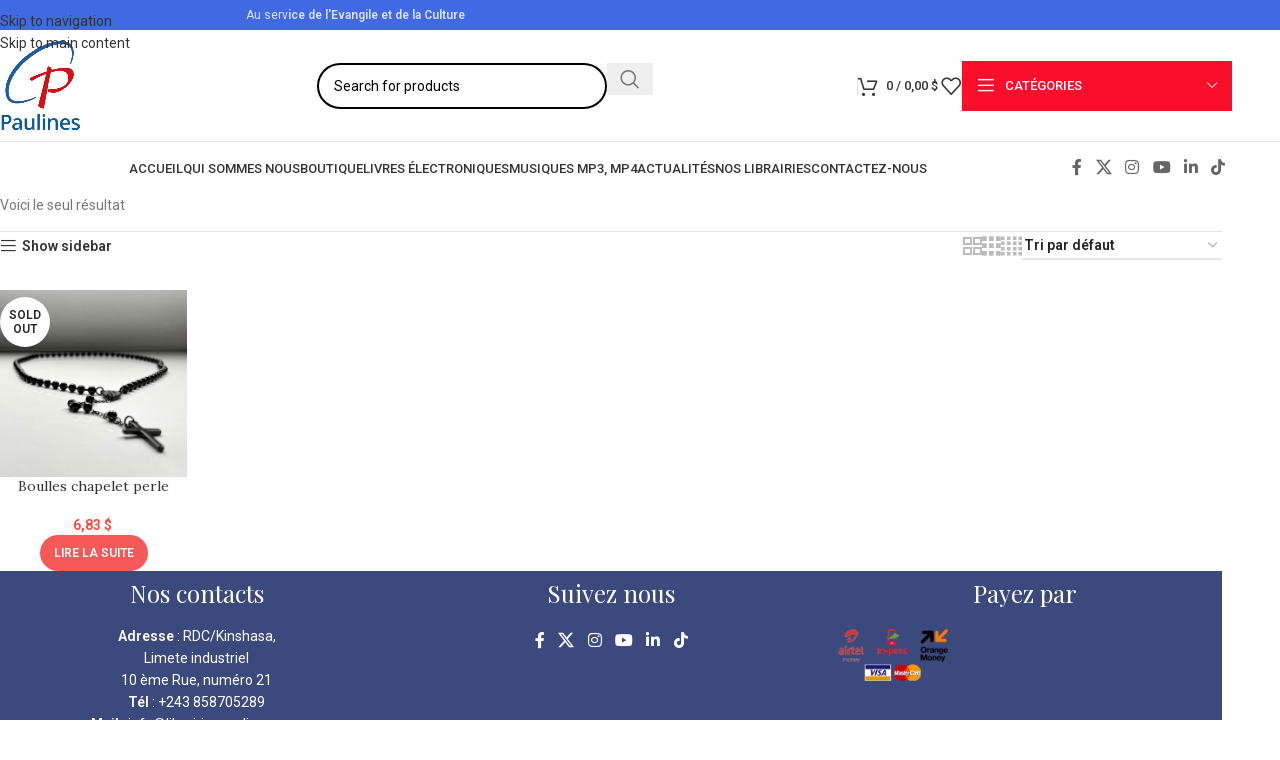

--- FILE ---
content_type: text/html; charset=UTF-8
request_url: https://librairiespaulines.com/product-category/spiritualite-2/chapelets/
body_size: 43821
content:
<!DOCTYPE html>
<html lang="fr-FR">
<head>
<meta name="viewport" content="width=device-width, initial-scale=1.0">
<meta charset="UTF-8">
<meta name='robots' content='index, follow, max-image-preview:large, max-snippet:-1, max-video-preview:-1' />
<meta name="description" content="chapelets" />
<meta property="og:locale" content="fr_FR" />
<meta property="og:type" content="article" />
<meta property="og:title" content="Archives des Chapelets - Librairies Paulines" />
<meta property="og:description" content="chapelets" />
<meta property="og:url" content="https://librairiespaulines.com/product-category/spiritualite-2/chapelets/" />
<meta property="og:site_name" content="Librairies Paulines" />
<meta name="twitter:card" content="summary_large_image" />
<meta name="twitter:site" content="@PaulinesRdc" />
<meta name="generator" content="WordPress 6.9" />
<meta name="generator" content="WooCommerce 10.4.3" />
<meta name="generator" content="Site Kit by Google 1.170.0" />
<meta name="generator" content="Powered by Visual Composer Website Builder - fast and easy-to-use drag and drop visual editor for WordPress."/>
<meta name="google-adsense-platform-account" content="ca-host-pub-2644536267352236">
<meta name="google-adsense-platform-domain" content="sitekit.withgoogle.com">
<meta name="generator" content="Elementor 3.34.1; features: additional_custom_breakpoints; settings: css_print_method-external, google_font-enabled, font_display-auto">
<meta name="msapplication-TileImage" content="https://librairiespaulines.com/wp-content/uploads/2024/02/cropped-LOGO-PAULINES-270x270.png" />


<script id="bv-lazyload-iframe" data-cfasync="false" bv-exclude="true">var __defProp=Object.defineProperty;var __name=(target,value)=>__defProp(target,"name",{value,configurable:!0});var bv_load_iframe_on_user_action=!0,bv_iframe_lazyload_events=["mousemove","click","keydown","wheel","touchmove","touchend"],bv_load_event_executed=!1,bv_user_action_performed=!1;window.addEventListener("load",()=>{bv_load_event_executed=!0,handle_lazyload_iframes()});for(const event of bv_iframe_lazyload_events)window.addEventListener(event,handle_lazyload_events,{once:!0});function handle_lazyload_events(){for(const event of bv_iframe_lazyload_events)window.removeEventListener(event,handle_lazyload_events);bv_user_action_performed=!0,handle_lazyload_iframes()}__name(handle_lazyload_events,"handle_lazyload_events");function set_iframe_element_src(iframe_element){let src_value=iframe_element.getAttribute("bv-data-src");src_value?(src_value.includes("autoplay=1")&&(src_value+="&mute=1"),iframe_element.setAttribute("src",src_value)):console.log("IFRAME_SRC_NOT_FOUND : "+entry)}__name(set_iframe_element_src,"set_iframe_element_src");function handle_lazyload_iframes(){if(!bv_load_iframe_on_user_action&&bv_load_event_executed||bv_load_iframe_on_user_action&&bv_user_action_performed&&bv_load_event_executed)if("IntersectionObserver"in window){let handleIframes2=function(entries){entries.map(entry2=>{entry2.isIntersecting&&(set_iframe_element_src(entry2.target),iframe_observer.unobserve(entry2.target))})};var handleIframes=handleIframes2;__name(handleIframes2,"handleIframes");const iframe_observer=new IntersectionObserver(handleIframes2);document.querySelectorAll(".bv-lazyload-iframe").forEach(iframe_element=>{iframe_observer.observe(iframe_element)})}else document.querySelectorAll(".bv-lazyload-iframe").forEach(iframe_element=>{set_iframe_element_src(iframe_element)})}__name(handle_lazyload_iframes,"handle_lazyload_iframes");
</script>

<script id="bv-lazyload-images" data-cfasync="false" bv-exclude="true">var __defProp=Object.defineProperty;var __name=(target,value)=>__defProp(target,"name",{value,configurable:!0});var bv_lazyload_event_listener="load",bv_lazyload_events=["mousemove","click","keydown","wheel","touchmove","touchend"],bv_use_srcset_attr=!1,bv_style_observer,img_observer,picture_lazy_observer;bv_lazyload_event_listener=="load"?window.addEventListener("load",event=>{handle_lazyload_images()}):bv_lazyload_event_listener=="readystatechange"&&document.addEventListener("readystatechange",event=>{document.readyState==="interactive"&&handle_lazyload_images()});function add_lazyload_image_event_listeners(handle_lazyload_images2){bv_lazyload_events.forEach(function(event){document.addEventListener(event,handle_lazyload_images2,!0)})}__name(add_lazyload_image_event_listeners,"add_lazyload_image_event_listeners");function remove_lazyload_image_event_listeners(){bv_lazyload_events.forEach(function(event){document.removeEventListener(event,handle_lazyload_images,!0)})}__name(remove_lazyload_image_event_listeners,"remove_lazyload_image_event_listeners");function bv_replace_lazyloaded_image_url(element2){let src_value=element2.getAttribute("bv-data-src"),srcset_value=element2.getAttribute("bv-data-srcset"),currentSrc=element2.getAttribute("src");currentSrc&&currentSrc.startsWith("data:image/svg+xml")&&(bv_use_srcset_attr&&srcset_value&&element2.setAttribute("srcset",srcset_value),src_value&&element2.setAttribute("src",src_value))}__name(bv_replace_lazyloaded_image_url,"bv_replace_lazyloaded_image_url");function bv_replace_inline_style_image_url(element2){let bv_style_attr=element2.getAttribute("bv-data-style");if(console.log(bv_style_attr),bv_style_attr){let currentStyles=element2.getAttribute("style")||"",newStyle=currentStyles+(currentStyles?";":"")+bv_style_attr;element2.setAttribute("style",newStyle)}else console.log("BV_STYLE_ATTRIBUTE_NOT_FOUND : "+entry)}__name(bv_replace_inline_style_image_url,"bv_replace_inline_style_image_url");function handleLazyloadImages(entries){entries.map(entry2=>{entry2.isIntersecting&&(bv_replace_lazyloaded_image_url(entry2.target),img_observer.unobserve(entry2.target))})}__name(handleLazyloadImages,"handleLazyloadImages");function handleOnscreenInlineStyleImages(entries){entries.map(entry2=>{entry2.isIntersecting&&(bv_replace_inline_style_image_url(entry2.target),bv_style_observer.unobserve(entry2.target))})}__name(handleOnscreenInlineStyleImages,"handleOnscreenInlineStyleImages");function handlePictureTags(entries){entries.map(entry2=>{entry2.isIntersecting&&(bv_replace_picture_tag_url(entry2.target),picture_lazy_observer.unobserve(entry2.target))})}__name(handlePictureTags,"handlePictureTags");function bv_replace_picture_tag_url(element2){const child_elements=element2.children;for(let i=0;i<child_elements.length;i++){let child_elem=child_elements[i],_srcset=child_elem.getAttribute("bv-data-srcset"),_src=child_elem.getAttribute("bv-data-src");_srcset&&child_elem.setAttribute("srcset",_srcset),_src&&child_elem.setAttribute("src",_src),bv_replace_picture_tag_url(child_elem)}}__name(bv_replace_picture_tag_url,"bv_replace_picture_tag_url"),"IntersectionObserver"in window&&(bv_style_observer=new IntersectionObserver(handleOnscreenInlineStyleImages),img_observer=new IntersectionObserver(handleLazyloadImages),picture_lazy_observer=new IntersectionObserver(handlePictureTags));function handle_lazyload_images(){"IntersectionObserver"in window?(document.querySelectorAll(".bv-lazyload-bg-style").forEach(target_element=>{bv_style_observer.observe(target_element)}),document.querySelectorAll(".bv-lazyload-tag-img").forEach(img_element=>{img_observer.observe(img_element)}),document.querySelectorAll(".bv-lazyload-picture").forEach(picture_element=>{picture_lazy_observer.observe(picture_element)})):(document.querySelectorAll(".bv-lazyload-bg-style").forEach(target_element=>{bv_replace_inline_style_image_url(target_element)}),document.querySelectorAll(".bv-lazyload-tag-img").forEach(target_element=>{bv_replace_lazyloaded_image_url(target_element)}),document.querySelectorAll(".bv-lazyload-picture").forEach(picture_element=>{bv_replace_picture_tag_url(element)}))}__name(handle_lazyload_images,"handle_lazyload_images");
</script>

<script id="bv-dl-scripts-list" data-cfasync="false" bv-exclude="true">
var scriptAttrs = [{"attrs":{"type":"text\/javascript","src":"https:\/\/librairiespaulines.com\/wp-content\/uploads\/al_opt_content\/SCRIPT\/librairiespaulines.com\/.\/wp-includes\/js\/jquery\/69640d97db888ae26c07bec4\/69640d97db888ae26c07bec4-16cb9084c573484b0cbcd8b282b41204_jquery.min.js?ver=3.7.1","id":"jquery-core-js","defer":true,"data-cfasync":false,"async":false,"bv_inline_delayed":false},"bv_unique_id":"RnjwKhomt13oVZBDz2WK","reference":0},{"attrs":{"type":"text\/javascript","src":"https:\/\/librairiespaulines.com\/wp-content\/uploads\/al_opt_content\/SCRIPT\/librairiespaulines.com\/.\/wp-includes\/js\/jquery\/69640d97db888ae26c07bec4\/69640d97db888ae26c07bec4-9ffeb32e2d9efbf8f70caabded242267_jquery-migrate.min.js?ver=3.4.1","id":"jquery-migrate-js","defer":true,"data-cfasync":false,"async":false,"bv_inline_delayed":false},"bv_unique_id":"6IaKppIKmxXrJz4T4J3F","reference":1},{"attrs":{"type":"text\/javascript","src":"https:\/\/librairiespaulines.com\/wp-content\/uploads\/al_opt_content\/SCRIPT\/librairiespaulines.com\/.\/wp-includes\/js\/69640d97db888ae26c07bec4\/69640d97db888ae26c07bec4-dadb3f410026822807858737cbc7b64c_underscore.min.js?ver=1.13.7","id":"underscore-js","defer":true,"data-cfasync":false,"async":false,"bv_inline_delayed":false},"bv_unique_id":"lgzotxKrSmCUGSajp4st","reference":2},{"attrs":{"type":"text\/javascript","id":"wp-util-js-extra","defer":true,"data-cfasync":false,"bv_inline_delayed":true,"async":false},"bv_unique_id":"yWqjRYshyxLyVsyB18Qt","reference":3},{"attrs":{"type":"text\/javascript","src":"https:\/\/librairiespaulines.com\/wp-content\/uploads\/al_opt_content\/SCRIPT\/librairiespaulines.com\/.\/wp-includes\/js\/69640d97db888ae26c07bec4\/69640d97db888ae26c07bec4-19d386c9004e54941c1cc61d357efa5d_wp-util.min.js?ver=6.9","id":"wp-util-js","defer":true,"data-cfasync":false,"async":false,"bv_inline_delayed":false},"bv_unique_id":"UdZFp32mCYnniTPPNyku","reference":4},{"attrs":{"type":"text\/javascript","src":"https:\/\/librairiespaulines.com\/wp-content\/uploads\/al_opt_content\/SCRIPT\/librairiespaulines.com\/.\/wp-content\/plugins\/woocommerce\/assets\/js\/jquery-blockui\/69640d97db888ae26c07bec4\/69640d97db888ae26c07bec4-ef56117d1bb5cc41aa6bd127a49c7640_jquery.blockUI.min.js?ver=2.7.0-wc.10.4.3","id":"wc-jquery-blockui-js","data-wp-strategy":"defer","defer":true,"data-cfasync":false,"async":false,"bv_inline_delayed":false},"bv_unique_id":"DD0ppqGdCaL3TCPL7Et9","reference":5},{"attrs":{"type":"text\/javascript","id":"wc-add-to-cart-variation-js-extra","defer":true,"data-cfasync":false,"bv_inline_delayed":true,"async":false},"bv_unique_id":"w2MitkrjJXBCs9xsZ6e7","reference":6},{"attrs":{"type":"text\/javascript","src":"https:\/\/librairiespaulines.com\/wp-content\/uploads\/al_opt_content\/SCRIPT\/librairiespaulines.com\/.\/wp-content\/plugins\/woocommerce\/assets\/js\/frontend\/69640d97db888ae26c07bec4\/69640d97db888ae26c07bec4-81a7828241050d690febd92cf89f546f_add-to-cart-variation.min.js?ver=10.4.3","id":"wc-add-to-cart-variation-js","data-wp-strategy":"defer","defer":true,"data-cfasync":false,"async":false,"bv_inline_delayed":false},"bv_unique_id":"xVgihwgUBUnmdgKVLunc","reference":7},{"attrs":{"type":"text\/javascript","id":"wc-add-to-cart-js-extra","defer":true,"data-cfasync":false,"bv_inline_delayed":true,"async":false},"bv_unique_id":"t4mYhH2kJoCsanbdO3R2","reference":8},{"attrs":{"type":"text\/javascript","src":"https:\/\/librairiespaulines.com\/wp-content\/uploads\/al_opt_content\/SCRIPT\/librairiespaulines.com\/.\/wp-content\/plugins\/woocommerce\/assets\/js\/frontend\/69640d97db888ae26c07bec4\/69640d97db888ae26c07bec4-d6843fa9b6dfd1cae807f2c375830d09_add-to-cart.min.js?ver=10.4.3","id":"wc-add-to-cart-js","defer":true,"data-wp-strategy":"defer","data-cfasync":false,"async":false,"bv_inline_delayed":false},"bv_unique_id":"GBEj2mfn0DbHPfg6n7nH","reference":9},{"attrs":{"type":"text\/javascript","src":"https:\/\/librairiespaulines.com\/wp-content\/uploads\/al_opt_content\/SCRIPT\/librairiespaulines.com\/.\/wp-content\/plugins\/woocommerce\/assets\/js\/js-cookie\/69640d97db888ae26c07bec4\/69640d97db888ae26c07bec4-691a1e43450e7cda541a3bd6f10fd5db_js.cookie.min.js?ver=2.1.4-wc.10.4.3","id":"wc-js-cookie-js","defer":true,"data-wp-strategy":"defer","data-cfasync":false,"async":false,"bv_inline_delayed":false},"bv_unique_id":"dAR2ZEcI10Hy2JBkkHQu","reference":10},{"attrs":{"type":"text\/javascript","id":"woocommerce-js-extra","defer":true,"data-cfasync":false,"bv_inline_delayed":true,"async":false},"bv_unique_id":"klxvZoZYuPBeYX6oMtGf","reference":11},{"attrs":{"type":"text\/javascript","src":"https:\/\/librairiespaulines.com\/wp-content\/uploads\/al_opt_content\/SCRIPT\/librairiespaulines.com\/.\/wp-content\/plugins\/woocommerce\/assets\/js\/frontend\/69640d97db888ae26c07bec4\/69640d97db888ae26c07bec4-abf4bb282c65836335fa88b6a680fb5c_woocommerce.min.js?ver=10.4.3","id":"woocommerce-js","defer":true,"data-wp-strategy":"defer","data-cfasync":false,"async":false,"bv_inline_delayed":false},"bv_unique_id":"nXq3emZZ1CvWPKflP9P5","reference":12},{"attrs":{"type":"text\/javascript","src":"https:\/\/www.googletagmanager.com\/gtag\/js?id=GT-M6X32LG","id":"google_gtagjs-js","defer":true,"data-cfasync":false,"async":false,"bv_inline_delayed":false},"bv_unique_id":"n002RyHVIiwaG60prdBy","reference":13},{"attrs":{"type":"text\/javascript","id":"google_gtagjs-js-after","defer":true,"data-cfasync":false,"bv_inline_delayed":true,"async":false},"bv_unique_id":"KJq1CbGasAAVKha2kyGW","reference":14},{"attrs":{"type":"text\/javascript","src":"https:\/\/librairiespaulines.com\/wp-content\/uploads\/al_opt_content\/SCRIPT\/librairiespaulines.com\/.\/wp-content\/themes\/woodmart\/js\/libs\/69640d97db888ae26c07bec4\/69640d97db888ae26c07bec4-eb9a033f5c088fd222ead3d1dfcb3da3_device.min.js?ver=8.3.8","id":"wd-device-library-js","defer":true,"data-cfasync":false,"async":false,"bv_inline_delayed":false},"bv_unique_id":"vegeVoX4QtqgwULUtlXv","reference":15},{"attrs":{"type":"text\/javascript","src":"https:\/\/librairiespaulines.com\/wp-content\/uploads\/al_opt_content\/SCRIPT\/librairiespaulines.com\/.\/wp-content\/themes\/woodmart\/js\/scripts\/global\/69640d97db888ae26c07bec4\/69640d97db888ae26c07bec4-afef4f3e584e3aaff7fc8535f83650c5_scrollBar.min.js?ver=8.3.8","id":"wd-scrollbar-js","defer":true,"data-cfasync":false,"async":false,"bv_inline_delayed":false},"bv_unique_id":"DQMKxDWi5Ydedw7SnMPV","reference":16},{"attrs":{"type":"text\/javascript","src":"https:\/\/librairiespaulines.com\/wp-content\/uploads\/al_opt_content\/SCRIPT\/librairiespaulines.com\/.\/wp-content\/plugins\/product-slider-for-woocommerce\/js\/69640d97db888ae26c07bec4\/69640d97db888ae26c07bec4-9fb56e92e2474431aa33dfe354611e48_isotope.js?ver=3.0.3","id":"psfw-isotope-script-js","defer":true,"data-cfasync":false,"async":false,"bv_inline_delayed":false},"bv_unique_id":"E88DmTqeZOO4HLkozMSC","reference":17},{"attrs":{"type":"text\/javascript","src":"https:\/\/librairiespaulines.com\/wp-content\/uploads\/al_opt_content\/SCRIPT\/librairiespaulines.com\/.\/wp-content\/plugins\/product-slider-for-woocommerce\/js\/69640d97db888ae26c07bec4\/69640d97db888ae26c07bec4-b077140b35424bd867fdb5d15e96fd3c_imagesloaded.min.js?ver=3.0.3","id":"psfw-imageloaded-script-js","defer":true,"data-cfasync":false,"async":false,"bv_inline_delayed":false},"bv_unique_id":"UN2tjwnxptUg1AlIiCQs","reference":18},{"attrs":{"type":"text\/javascript","src":"https:\/\/librairiespaulines.com\/wp-content\/uploads\/al_opt_content\/SCRIPT\/librairiespaulines.com\/.\/wp-content\/plugins\/product-slider-for-woocommerce\/js\/69640d97db888ae26c07bec4\/69640d97db888ae26c07bec4-a0ba2e0b4d090075ab8870b5ef332674_jquery.mCustomScrollbar.js?ver=3.0.3","id":"psfw-scroll-script-js","defer":true,"data-cfasync":false,"async":false,"bv_inline_delayed":false},"bv_unique_id":"cQcLwEeL20TwJn682BvN","reference":19},{"attrs":{"type":"text\/javascript","src":"https:\/\/cdn.linearicons.com\/free\/1.0.0\/svgembedder.min.js?ver=6.9","id":"psfw-linearicons-js","defer":true,"data-cfasync":false,"async":false,"bv_inline_delayed":false},"bv_unique_id":"LDygGlzUxWLQK8sqy9O2","reference":20},{"attrs":{"type":"text\/javascript","src":"https:\/\/librairiespaulines.com\/wp-content\/uploads\/al_opt_content\/SCRIPT\/librairiespaulines.com\/.\/wp-content\/plugins\/product-slider-for-woocommerce\/js\/69640d97db888ae26c07bec4\/69640d97db888ae26c07bec4-815211e001e5fcb40c16d4a34bf4aad5_jquery.bxslider.min.js?ver=3.0.3","id":"psfw-bxslider-script-js","defer":true,"data-cfasync":false,"async":false,"bv_inline_delayed":false},"bv_unique_id":"vhXSVc2OVa4IQiXL4iub","reference":21},{"attrs":{"type":"text\/javascript","id":"psfw-frontend-script-js-extra","defer":true,"data-cfasync":false,"bv_inline_delayed":true,"async":false},"bv_unique_id":"ion5f4l1uhhG82eQ4jNS","reference":22},{"attrs":{"type":"text\/javascript","src":"https:\/\/librairiespaulines.com\/wp-content\/uploads\/al_opt_content\/SCRIPT\/librairiespaulines.com\/.\/wp-content\/plugins\/product-slider-for-woocommerce\/js\/69640d97db888ae26c07bec4\/69640d97db888ae26c07bec4-7defdfe12160b2d77dc347934950fb18_psfw-frontend.js?ver=3.0.3","id":"psfw-frontend-script-js","defer":true,"data-cfasync":false,"async":false,"bv_inline_delayed":false},"bv_unique_id":"RUTHhMxFGpdR8QL9lVKe","reference":23},{"attrs":{"type":"text\/javascript","id":"psfw-woo-script-js-extra","defer":true,"data-cfasync":false,"bv_inline_delayed":true,"async":false},"bv_unique_id":"Pi335oOiKd693iFCbQQN","reference":24},{"attrs":{"type":"text\/javascript","src":"https:\/\/pagead2.googlesyndication.com\/pagead\/js\/adsbygoogle.js?client=ca-pub-9114683839961592&host=ca-host-pub-2644536267352236","crossorigin":"anonymous","defer":true,"data-cfasync":false,"async":false,"bv_inline_delayed":false},"bv_unique_id":"owX99qAVSRmSJ5PDZNNJ","reference":25},{"attrs":{"type":"text\/javascript","id":"wd-flicker-fix","defer":true,"data-cfasync":false,"bv_inline_delayed":true,"async":false},"bv_unique_id":"RFjrJhmINXpPKjkao98e","reference":26},{"attrs":{"defer":true,"data-cfasync":false,"bv_inline_delayed":true,"type":"text\/javascript","async":false},"bv_unique_id":"yWtAH3wnmsRc9m5Nnf6j","reference":27},{"attrs":{"type":"text\/javascript","defer":true,"data-cfasync":false,"bv_inline_delayed":true,"async":false},"bv_unique_id":"b8FQc5u8gffCHRsHWATh","reference":28},{"attrs":{"type":"text\/javascript","src":"https:\/\/librairiespaulines.com\/wp-content\/uploads\/al_opt_content\/SCRIPT\/librairiespaulines.com\/.\/wp-includes\/js\/69640d97db888ae26c07bec4\/69640d97db888ae26c07bec4-6823120876c9afc8929418c9a6f8e343_imagesloaded.min.js?ver=5.0.0","id":"imagesloaded-js","defer":true,"data-cfasync":false,"async":false,"bv_inline_delayed":false},"bv_unique_id":"uyWqTYfvu98byuZ5eItj","reference":29},{"attrs":{"type":"text\/javascript","id":"wd-update-cart-fragments-fix-js-extra","defer":true,"data-cfasync":false,"bv_inline_delayed":true,"async":false},"bv_unique_id":"HTal2FNH6JK0Av3nvTET","reference":30},{"attrs":{"type":"text\/javascript","src":"https:\/\/librairiespaulines.com\/wp-content\/uploads\/al_opt_content\/SCRIPT\/librairiespaulines.com\/.\/wp-content\/themes\/woodmart\/js\/scripts\/wc\/69640d97db888ae26c07bec4\/69640d97db888ae26c07bec4-b1633a1be7592b23a6b0c73582efea4a_updateCartFragmentsFix.js?ver=8.3.8","id":"wd-update-cart-fragments-fix-js","defer":true,"data-cfasync":false,"async":false,"bv_inline_delayed":false},"bv_unique_id":"oZfumRvzlywrKF9jlRzH","reference":31},{"attrs":{"type":"text\/javascript","src":"https:\/\/librairiespaulines.com\/wp-content\/uploads\/al_opt_content\/SCRIPT\/librairiespaulines.com\/.\/wp-content\/themes\/woodmart\/js\/libs\/69640d97db888ae26c07bec4\/69640d97db888ae26c07bec4-d8997b9be4033b62b99a9de14e4609ac_magnific-popup.min.js?ver=8.3.8","id":"wd-magnific-library-js","defer":true,"data-cfasync":false,"async":false,"bv_inline_delayed":false},"bv_unique_id":"91uWhDmj0EmbVlTG8ILt","reference":32},{"attrs":{"type":"text\/javascript","src":"https:\/\/librairiespaulines.com\/wp-content\/uploads\/al_opt_content\/SCRIPT\/librairiespaulines.com\/.\/wp-content\/themes\/woodmart\/js\/libs\/69640d97db888ae26c07bec4\/69640d97db888ae26c07bec4-0002718773dd83de5a6fdde0bf381113_tooltips.min.js?ver=8.3.8","id":"wd-tooltips-library-js","defer":true,"data-cfasync":false,"async":false,"bv_inline_delayed":false},"bv_unique_id":"CREmN8FcOMpYAgTOtmfy","reference":33},{"attrs":{"type":"text\/javascript","src":"https:\/\/librairiespaulines.com\/wp-content\/uploads\/al_opt_content\/SCRIPT\/librairiespaulines.com\/.\/wp-content\/plugins\/elementskit-lite\/libs\/framework\/assets\/js\/69640d97db888ae26c07bec4\/69640d97db888ae26c07bec4-94d041d462db321cdb888066586f2068_frontend-script.js?ver=3.7.8","id":"elementskit-framework-js-frontend-js","defer":true,"data-cfasync":false,"async":false,"bv_inline_delayed":false},"bv_unique_id":"dqk2j86qqjPReIPesx7w","reference":34},{"attrs":{"type":"text\/javascript","id":"elementskit-framework-js-frontend-js-after","defer":true,"data-cfasync":false,"bv_inline_delayed":true,"async":false},"bv_unique_id":"NqgnZDQoLnOiBnTwmD2e","reference":35},{"attrs":{"type":"text\/javascript","src":"https:\/\/librairiespaulines.com\/wp-content\/uploads\/al_opt_content\/SCRIPT\/librairiespaulines.com\/.\/wp-content\/plugins\/elementskit-lite\/widgets\/init\/assets\/js\/69640d97db888ae26c07bec4\/69640d97db888ae26c07bec4-7f83f9f56851a309bb6d7f379756af62_widget-scripts.js?ver=3.7.8","id":"ekit-widget-scripts-js","defer":true,"data-cfasync":false,"async":false,"bv_inline_delayed":false},"bv_unique_id":"ljahUTWhSeATRkRy7ZA4","reference":36},{"attrs":{"type":"text\/javascript","id":"chaty-front-end-js-extra","defer":true,"data-cfasync":false,"bv_inline_delayed":true,"async":false},"bv_unique_id":"CY8xS8W03HolqDM8xJgw","reference":37},{"attrs":{"defer":true,"type":"text\/javascript","src":"https:\/\/librairiespaulines.com\/wp-content\/uploads\/al_opt_content\/SCRIPT\/librairiespaulines.com\/.\/wp-content\/plugins\/chaty\/js\/69640d97db888ae26c07bec4\/69640d97db888ae26c07bec4-3e8fc11b9f5a4a074e696f4464342a34_cht-front-script.min.js?ver=3.5.11717578979","id":"chaty-front-end-js","data-cfasync":false,"async":false,"bv_inline_delayed":false},"bv_unique_id":"pxBf1tUshYqBIGpDlVnW","reference":38},{"attrs":{"type":"text\/javascript","src":"https:\/\/librairiespaulines.com\/wp-content\/uploads\/al_opt_content\/SCRIPT\/librairiespaulines.com\/.\/wp-content\/plugins\/chaty\/admin\/assets\/js\/69640d97db888ae26c07bec4\/69640d97db888ae26c07bec4-59f770d84ce947fa7c86440deb133a0a_picmo-umd.min.js?ver=3.5.1","id":"chaty-picmo-js-js","defer":true,"data-cfasync":false,"async":false,"bv_inline_delayed":false},"bv_unique_id":"0rOxrXzTVMH3WuA5oUyT","reference":39},{"attrs":{"type":"text\/javascript","src":"https:\/\/librairiespaulines.com\/wp-content\/uploads\/al_opt_content\/SCRIPT\/librairiespaulines.com\/.\/wp-content\/plugins\/chaty\/admin\/assets\/js\/69640d97db888ae26c07bec4\/69640d97db888ae26c07bec4-ce29aebb6e46a09d510f10cf0c6837c4_picmo-latest-umd.min.js?ver=3.5.1","id":"chaty-picmo-latest-js-js","defer":true,"data-cfasync":false,"async":false,"bv_inline_delayed":false},"bv_unique_id":"nrvYGGvDeHj30K9SOVGM","reference":40},{"attrs":{"type":"text\/javascript","src":"https:\/\/librairiespaulines.com\/wp-content\/uploads\/al_opt_content\/SCRIPT\/librairiespaulines.com\/.\/wp-content\/plugins\/woocommerce\/assets\/js\/sourcebuster\/69640d97db888ae26c07bec4\/69640d97db888ae26c07bec4-fc06080ebf979384eaf92a5f1cd7a50b_sourcebuster.min.js?ver=10.4.3","id":"sourcebuster-js-js","defer":true,"data-cfasync":false,"async":false,"bv_inline_delayed":false},"bv_unique_id":"MUIrOs3RR3dkq166O8cl","reference":41},{"attrs":{"type":"text\/javascript","id":"wc-order-attribution-js-extra","defer":true,"data-cfasync":false,"bv_inline_delayed":true,"async":false},"bv_unique_id":"BZA01jvcSSx9kOPRl6jO","reference":42},{"attrs":{"type":"text\/javascript","src":"https:\/\/librairiespaulines.com\/wp-content\/uploads\/al_opt_content\/SCRIPT\/librairiespaulines.com\/.\/wp-content\/plugins\/woocommerce\/assets\/js\/frontend\/69640d97db888ae26c07bec4\/69640d97db888ae26c07bec4-d834f2ad78a2268d6497e08749df5e1a_order-attribution.min.js?ver=10.4.3","id":"wc-order-attribution-js","defer":true,"data-cfasync":false,"async":false,"bv_inline_delayed":false},"bv_unique_id":"eQpWdkUDU4d46Nczj7OV","reference":43},{"attrs":{"type":"text\/javascript","id":"woodmart-theme-js-extra","defer":true,"data-cfasync":false,"bv_inline_delayed":true,"async":false},"bv_unique_id":"tOwnumtdeDU83Niv8KLy","reference":44},{"attrs":{"type":"text\/javascript","src":"https:\/\/librairiespaulines.com\/wp-content\/uploads\/al_opt_content\/SCRIPT\/librairiespaulines.com\/.\/wp-content\/themes\/woodmart\/js\/scripts\/global\/69640d97db888ae26c07bec4\/69640d97db888ae26c07bec4-bc117dd20a5e8d3d3df6e1172406eaa6_helpers.min.js?ver=8.3.8","id":"woodmart-theme-js","defer":true,"data-cfasync":false,"async":false,"bv_inline_delayed":false},"bv_unique_id":"OArkvjl1Cuz8Oa58DtVN","reference":45},{"attrs":{"type":"text\/javascript","src":"https:\/\/librairiespaulines.com\/wp-content\/uploads\/al_opt_content\/SCRIPT\/librairiespaulines.com\/.\/wp-content\/themes\/woodmart\/js\/scripts\/global\/69640d97db888ae26c07bec4\/69640d97db888ae26c07bec4-7f204533838bb5b2afee867966e93e17_btnsToolTips.min.js?ver=8.3.8","id":"wd-btns-tooltips-js","defer":true,"data-cfasync":false,"async":false,"bv_inline_delayed":false},"bv_unique_id":"RECtejC6qJbb8NsTg0lT","reference":46},{"attrs":{"type":"text\/javascript","src":"https:\/\/librairiespaulines.com\/wp-content\/uploads\/al_opt_content\/SCRIPT\/librairiespaulines.com\/.\/wp-content\/themes\/woodmart\/js\/scripts\/wc\/69640d97db888ae26c07bec4\/69640d97db888ae26c07bec4-acf1d6ed7fa9423a825c04b0d65595a7_actionAfterAddToCart.min.js?ver=8.3.8","id":"wd-action-after-add-to-cart-js","defer":true,"data-cfasync":false,"async":false,"bv_inline_delayed":false},"bv_unique_id":"xtPW6Wk1bpUHqJaHuFgF","reference":47},{"attrs":{"type":"text\/javascript","src":"https:\/\/librairiespaulines.com\/wp-content\/uploads\/al_opt_content\/SCRIPT\/librairiespaulines.com\/.\/wp-content\/themes\/woodmart\/js\/scripts\/wc\/69640d97db888ae26c07bec4\/69640d97db888ae26c07bec4-e9787e0024125cb6786eeca224c13384_addToCartAllTypes.min.js?ver=8.3.8","id":"wd-add-to-cart-all-types-js","defer":true,"data-cfasync":false,"async":false,"bv_inline_delayed":false},"bv_unique_id":"H5cNW2UrJdNbFIwZcDfW","reference":48},{"attrs":{"type":"text\/javascript","src":"https:\/\/librairiespaulines.com\/wp-content\/uploads\/al_opt_content\/SCRIPT\/librairiespaulines.com\/.\/wp-content\/themes\/woodmart\/js\/scripts\/wc\/69640d97db888ae26c07bec4\/69640d97db888ae26c07bec4-d2414d01c77657db6fcd79b75335c71d_productImagesGallery.min.js?ver=8.3.8","id":"wd-product-images-gallery-js","defer":true,"data-cfasync":false,"async":false,"bv_inline_delayed":false},"bv_unique_id":"ECoqmpv3sOuFu8cJlh24","reference":49},{"attrs":{"type":"text\/javascript","src":"https:\/\/librairiespaulines.com\/wp-content\/uploads\/al_opt_content\/SCRIPT\/librairiespaulines.com\/.\/wp-content\/themes\/woodmart\/js\/scripts\/wc\/69640d97db888ae26c07bec4\/69640d97db888ae26c07bec4-9e290ba04ca3c58e46600e5dfa8177f7_quickView.min.js?ver=8.3.8","id":"wd-quick-view-js","defer":true,"data-cfasync":false,"async":false,"bv_inline_delayed":false},"bv_unique_id":"MjSThXAe7kuQClN0EHiT","reference":50},{"attrs":{"type":"text\/javascript","src":"https:\/\/librairiespaulines.com\/wp-content\/uploads\/al_opt_content\/SCRIPT\/librairiespaulines.com\/.\/wp-content\/themes\/woodmart\/js\/scripts\/wc\/69640d97db888ae26c07bec4\/69640d97db888ae26c07bec4-ae78c5c05141a37acfda12e64ea05e40_swatchesVariations.min.js?ver=8.3.8","id":"wd-swatches-variations-js","defer":true,"data-cfasync":false,"async":false,"bv_inline_delayed":false},"bv_unique_id":"I3F0QuSDprLKZ14RHmXI","reference":51},{"attrs":{"type":"text\/javascript","src":"https:\/\/librairiespaulines.com\/wp-content\/uploads\/al_opt_content\/SCRIPT\/librairiespaulines.com\/.\/wp-content\/themes\/woodmart\/js\/scripts\/wc\/69640d97db888ae26c07bec4\/69640d97db888ae26c07bec4-23bea3ac5b2e0892a214cbce401a79c6_wishlist.min.js?ver=8.3.8","id":"wd-wishlist-js","defer":true,"data-cfasync":false,"async":false,"bv_inline_delayed":false},"bv_unique_id":"1WDnL38RqcGdXQwgDSVx","reference":52},{"attrs":{"type":"text\/javascript","src":"https:\/\/librairiespaulines.com\/wp-content\/uploads\/al_opt_content\/SCRIPT\/librairiespaulines.com\/.\/wp-content\/themes\/woodmart\/js\/scripts\/wc\/69640d97db888ae26c07bec4\/69640d97db888ae26c07bec4-5ae8e9986c081cd8360d564c8e69dc88_woocommerceQuantity.min.js?ver=8.3.8","id":"wd-woocommerce-quantity-js","defer":true,"data-cfasync":false,"async":false,"bv_inline_delayed":false},"bv_unique_id":"8AlRH7a491FfWcPjGjZV","reference":53},{"attrs":{"type":"text\/javascript","src":"https:\/\/librairiespaulines.com\/wp-content\/uploads\/al_opt_content\/SCRIPT\/librairiespaulines.com\/.\/wp-content\/plugins\/elementor\/assets\/js\/69640d97db888ae26c07bec4\/69640d97db888ae26c07bec4-8677d8dfcc987f7d42b832b5ec35587d_webpack.runtime.min.js?ver=3.34.1","id":"elementor-webpack-runtime-js","defer":true,"data-cfasync":false,"async":false,"bv_inline_delayed":false},"bv_unique_id":"8XW74H4xdNExQHxlANsY","reference":54},{"attrs":{"type":"text\/javascript","src":"https:\/\/librairiespaulines.com\/wp-content\/uploads\/al_opt_content\/SCRIPT\/librairiespaulines.com\/.\/wp-content\/plugins\/elementor\/assets\/js\/69640d97db888ae26c07bec4\/69640d97db888ae26c07bec4-1d697c830fda7e947b4efb6e83162396_frontend-modules.min.js?ver=3.34.1","id":"elementor-frontend-modules-js","defer":true,"data-cfasync":false,"async":false,"bv_inline_delayed":false},"bv_unique_id":"kc2mHAtqytDT46MT9yEU","reference":55},{"attrs":{"type":"text\/javascript","src":"https:\/\/librairiespaulines.com\/wp-content\/uploads\/al_opt_content\/SCRIPT\/librairiespaulines.com\/.\/wp-includes\/js\/jquery\/ui\/69640d97db888ae26c07bec4\/69640d97db888ae26c07bec4-da215ae12b95b3aeeb2047667016c7f8_core.min.js?ver=1.13.3","id":"jquery-ui-core-js","defer":true,"data-cfasync":false,"async":false,"bv_inline_delayed":false},"bv_unique_id":"relOyzUgJ77Gu1eqIa9H","reference":56},{"attrs":{"type":"text\/javascript","id":"elementor-frontend-js-before","defer":true,"data-cfasync":false,"bv_inline_delayed":true,"async":false},"bv_unique_id":"BV05bNClBUeSWOSuzFmW","reference":57},{"attrs":{"type":"text\/javascript","src":"https:\/\/librairiespaulines.com\/wp-content\/uploads\/al_opt_content\/SCRIPT\/librairiespaulines.com\/.\/wp-content\/plugins\/elementor\/assets\/js\/69640d97db888ae26c07bec4\/69640d97db888ae26c07bec4-ceb183b138eac316a5cb0741ec23696a_frontend.min.js?ver=3.34.1","id":"elementor-frontend-js","defer":true,"data-cfasync":false,"async":false,"bv_inline_delayed":false},"bv_unique_id":"edz1DS9pbgRFJUMStZMt","reference":58},{"attrs":{"type":"text\/javascript","src":"https:\/\/librairiespaulines.com\/wp-content\/uploads\/al_opt_content\/SCRIPT\/librairiespaulines.com\/.\/wp-content\/plugins\/elementskit-lite\/widgets\/init\/assets\/js\/69640d97db888ae26c07bec4\/69640d97db888ae26c07bec4-f5945db2f3337fd9f1cbef5b07b2a493_animate-circle.min.js?ver=3.7.8","id":"animate-circle-js","defer":true,"data-cfasync":false,"async":false,"bv_inline_delayed":false},"bv_unique_id":"4r3MtuCBQM5YWou29Rc0","reference":59},{"attrs":{"type":"text\/javascript","id":"elementskit-elementor-js-extra","defer":true,"data-cfasync":false,"bv_inline_delayed":true,"async":false},"bv_unique_id":"X7km2DkPlk2DKADa3zUk","reference":60},{"attrs":{"type":"text\/javascript","src":"https:\/\/librairiespaulines.com\/wp-content\/uploads\/al_opt_content\/SCRIPT\/librairiespaulines.com\/.\/wp-content\/plugins\/elementskit-lite\/widgets\/init\/assets\/js\/69640d97db888ae26c07bec4\/69640d97db888ae26c07bec4-42a64e47d1643f9a9170b0974074d807_elementor.js?ver=3.7.8","id":"elementskit-elementor-js","defer":true,"data-cfasync":false,"async":false,"bv_inline_delayed":false},"bv_unique_id":"2gWzC04bqfpGoHuB899p","reference":61},{"attrs":{"defer":true,"data-cfasync":false,"async":false,"type":"text\/javascript","src":"https:\/\/librairiespaulines.com\/wp-content\/themes\/woodmart\/js\/libs\/pjax.min.js?ver=8.3.8","id":"wd-pjax-library-js","bv_inline_delayed":false},"bv_unique_id":"2Jx7co32OqsiBtfsHwS7","reference":62},{"attrs":{"type":"text\/javascript","src":"https:\/\/librairiespaulines.com\/wp-content\/uploads\/al_opt_content\/SCRIPT\/librairiespaulines.com\/.\/wp-content\/themes\/woodmart\/js\/scripts\/wc\/69640d97db888ae26c07bec4\/69640d97db888ae26c07bec4-53fc4f6bca9d885d711eef895eada11a_woocommerceNotices.min.js?ver=8.3.8","id":"wd-woocommerce-notices-js","defer":true,"data-cfasync":false,"async":false,"bv_inline_delayed":false},"bv_unique_id":"WiZUQBC2ZTe6aOqcsOdC","reference":63},{"attrs":{"defer":true,"data-cfasync":false,"async":false,"type":"text\/javascript","src":"https:\/\/librairiespaulines.com\/wp-content\/themes\/woodmart\/js\/scripts\/wc\/ajaxFilters.min.js?ver=8.3.8","id":"wd-ajax-filters-js","bv_inline_delayed":false},"bv_unique_id":"oScWa8PvyFoL0BGXCa52","reference":64},{"attrs":{"defer":true,"data-cfasync":false,"async":false,"type":"text\/javascript","src":"https:\/\/librairiespaulines.com\/wp-content\/themes\/woodmart\/js\/scripts\/wc\/sortByWidget.min.js?ver=8.3.8","id":"wd-sort-by-widget-js","bv_inline_delayed":false},"bv_unique_id":"5TyNWZ090zTzghfpKUnt","reference":65},{"attrs":{"defer":true,"data-cfasync":false,"async":false,"type":"text\/javascript","src":"https:\/\/librairiespaulines.com\/wp-content\/themes\/woodmart\/js\/scripts\/wc\/shopPageInit.min.js?ver=8.3.8","id":"wd-shop-page-init-js","bv_inline_delayed":false},"bv_unique_id":"p10XyM4Qft8h1rhgMc58","reference":66},{"attrs":{"defer":true,"data-cfasync":false,"async":false,"type":"text\/javascript","src":"https:\/\/librairiespaulines.com\/wp-content\/themes\/woodmart\/js\/scripts\/global\/clickOnScrollButton.min.js?ver=8.3.8","id":"wd-click-on-scroll-btn-js","bv_inline_delayed":false},"bv_unique_id":"fJYg1ftYLkYvX3EvckFE","reference":67},{"attrs":{"defer":true,"data-cfasync":false,"async":false,"type":"text\/javascript","src":"https:\/\/librairiespaulines.com\/wp-content\/themes\/woodmart\/js\/scripts\/global\/backHistory.min.js?ver=8.3.8","id":"wd-back-history-js","bv_inline_delayed":false},"bv_unique_id":"QmoL5aAU0YJ9W8qv9aru","reference":68},{"attrs":{"type":"text\/javascript","src":"https:\/\/librairiespaulines.com\/wp-content\/uploads\/al_opt_content\/SCRIPT\/librairiespaulines.com\/.\/wp-content\/themes\/woodmart\/js\/scripts\/header\/69640d97db888ae26c07bec4\/69640d97db888ae26c07bec4-cf46119a404db87eb4aee33c62d9c6d6_headerBuilder.min.js?ver=8.3.8","id":"wd-header-builder-js","defer":true,"data-cfasync":false,"async":false,"bv_inline_delayed":false},"bv_unique_id":"dcpuN670h4vXWXXtebhb","reference":69},{"attrs":{"type":"text\/javascript","src":"https:\/\/librairiespaulines.com\/wp-content\/uploads\/al_opt_content\/SCRIPT\/librairiespaulines.com\/.\/wp-content\/themes\/woodmart\/js\/scripts\/global\/69640d97db888ae26c07bec4\/69640d97db888ae26c07bec4-be8d6fa4ecc751f14bcf4c397bcfc8f5_clearSearch.min.js?ver=8.3.8","id":"wd-clear-search-js","defer":true,"data-cfasync":false,"async":false,"bv_inline_delayed":false},"bv_unique_id":"vX1bXFLhQacEihvXHyMu","reference":70},{"attrs":{"type":"text\/javascript","src":"https:\/\/librairiespaulines.com\/wp-content\/uploads\/al_opt_content\/SCRIPT\/librairiespaulines.com\/.\/wp-content\/themes\/woodmart\/js\/scripts\/wc\/69640d97db888ae26c07bec4\/69640d97db888ae26c07bec4-03bdd95f15e79135c850a14e2bbcb659_onRemoveFromCart.min.js?ver=8.3.8","id":"wd-on-remove-from-cart-js","defer":true,"data-cfasync":false,"async":false,"bv_inline_delayed":false},"bv_unique_id":"cbxOFtKYVadnadTLRsct","reference":71},{"attrs":{"type":"text\/javascript","src":"https:\/\/librairiespaulines.com\/wp-content\/uploads\/al_opt_content\/SCRIPT\/librairiespaulines.com\/.\/wp-content\/themes\/woodmart\/js\/scripts\/menu\/69640d97db888ae26c07bec4\/69640d97db888ae26c07bec4-ec2d308ad2bba047f8b1a037e9327eff_moreCategoriesButton.min.js?ver=8.3.8","id":"wd-header-el-category-more-btn-js","defer":true,"data-cfasync":false,"async":false,"bv_inline_delayed":false},"bv_unique_id":"R1rZO44bcbrOoG6whuUQ","reference":72},{"attrs":{"type":"text\/javascript","src":"https:\/\/librairiespaulines.com\/wp-content\/uploads\/al_opt_content\/SCRIPT\/librairiespaulines.com\/.\/wp-content\/themes\/woodmart\/js\/scripts\/wc\/69640d97db888ae26c07bec4\/69640d97db888ae26c07bec4-3ad904fcec37e0b7c64d64a41072c426_headerCategoriesMenu.min.js?ver=8.3.8","id":"wd-header-categories-menu-js","defer":true,"data-cfasync":false,"async":false,"bv_inline_delayed":false},"bv_unique_id":"TQSnxOOLcNVTWSo88gd8","reference":73},{"attrs":{"type":"text\/javascript","src":"https:\/\/librairiespaulines.com\/wp-content\/uploads\/al_opt_content\/SCRIPT\/librairiespaulines.com\/.\/wp-content\/themes\/woodmart\/js\/scripts\/menu\/69640d97db888ae26c07bec4\/69640d97db888ae26c07bec4-8026d83d22deaa2095af2e583dfa8dc9_menuOffsets.min.js?ver=8.3.8","id":"wd-menu-offsets-js","defer":true,"data-cfasync":false,"async":false,"bv_inline_delayed":false},"bv_unique_id":"GDaV8A7CuTZ2b4MRXQ4F","reference":74},{"attrs":{"type":"text\/javascript","src":"https:\/\/librairiespaulines.com\/wp-content\/uploads\/al_opt_content\/SCRIPT\/librairiespaulines.com\/.\/wp-content\/themes\/woodmart\/js\/scripts\/menu\/69640d97db888ae26c07bec4\/69640d97db888ae26c07bec4-f2a59d30dd08df2f77d0bcbcfdfe303d_menuSetUp.min.js?ver=8.3.8","id":"wd-menu-setup-js","defer":true,"data-cfasync":false,"async":false,"bv_inline_delayed":false},"bv_unique_id":"jWb2WO9Lb7wSWRylkeXp","reference":75},{"attrs":{"type":"text\/javascript","src":"https:\/\/librairiespaulines.com\/wp-content\/uploads\/al_opt_content\/SCRIPT\/librairiespaulines.com\/.\/wp-content\/themes\/woodmart\/js\/scripts\/header\/69640d97db888ae26c07bec4\/69640d97db888ae26c07bec4-7b6ac742b85a76256d58e910b3a355fd_mobileSearchIcon.min.js?ver=8.3.8","id":"wd-mobile-search-js","defer":true,"data-cfasync":false,"async":false,"bv_inline_delayed":false},"bv_unique_id":"nAdBe1cO0u9veFJnenff","reference":76},{"attrs":{"defer":true,"data-cfasync":false,"async":false,"type":"text\/javascript","src":"https:\/\/librairiespaulines.com\/wp-content\/themes\/woodmart\/js\/scripts\/global\/hiddenSidebar.min.js?ver=8.3.8","id":"wd-hidden-sidebar-js","bv_inline_delayed":false},"bv_unique_id":"MYka4uUhQis7H9Vic9Kn","reference":77},{"attrs":{"defer":true,"data-cfasync":false,"async":false,"type":"text\/javascript","src":"https:\/\/librairiespaulines.com\/wp-content\/themes\/woodmart\/js\/scripts\/wc\/filtersArea.min.js?ver=8.3.8","id":"wd-filters-area-js","bv_inline_delayed":false},"bv_unique_id":"h4kV5fFrw4JhrEUfJ9Eu","reference":78},{"attrs":{"type":"text\/javascript","src":"https:\/\/librairiespaulines.com\/wp-content\/uploads\/al_opt_content\/SCRIPT\/librairiespaulines.com\/.\/wp-content\/themes\/woodmart\/js\/scripts\/wc\/69640d97db888ae26c07bec4\/69640d97db888ae26c07bec4-79db27d32c7fbbf86f37c3ce3a4d196a_quickShop.min.js?ver=8.3.8","id":"wd-quick-shop-js","defer":true,"data-cfasync":false,"async":false,"bv_inline_delayed":false},"bv_unique_id":"LmSe2EGvY6FwYbXbsZsT","reference":79},{"attrs":{"type":"text\/javascript","src":"https:\/\/librairiespaulines.com\/wp-content\/uploads\/al_opt_content\/SCRIPT\/librairiespaulines.com\/.\/wp-content\/themes\/woodmart\/js\/libs\/69640d97db888ae26c07bec4\/69640d97db888ae26c07bec4-8adc943a802130ffd51faf9e27ca494f_swiper.min.js?ver=8.3.8","id":"wd-swiper-library-js","defer":true,"data-cfasync":false,"async":false,"bv_inline_delayed":false},"bv_unique_id":"x5q8J6k4cztv1R9Xgd7e","reference":80},{"attrs":{"type":"text\/javascript","src":"https:\/\/librairiespaulines.com\/wp-content\/uploads\/al_opt_content\/SCRIPT\/librairiespaulines.com\/.\/wp-content\/themes\/woodmart\/js\/scripts\/global\/69640d97db888ae26c07bec4\/69640d97db888ae26c07bec4-c3f9cb31dd1d7e4d5a56d63037aa4556_swiperInit.min.js?ver=8.3.8","id":"wd-swiper-carousel-js","defer":true,"data-cfasync":false,"async":false,"bv_inline_delayed":false},"bv_unique_id":"ky4YGRYa15mADiBDNzqq","reference":81},{"attrs":{"defer":true,"data-cfasync":false,"async":false,"type":"text\/javascript","src":"https:\/\/librairiespaulines.com\/wp-includes\/js\/jquery\/ui\/mouse.min.js?ver=1.13.3","id":"jquery-ui-mouse-js","bv_inline_delayed":false},"bv_unique_id":"syR6D3A0UQr8ynnv1joa","reference":82},{"attrs":{"defer":true,"data-cfasync":false,"async":false,"type":"text\/javascript","src":"https:\/\/librairiespaulines.com\/wp-includes\/js\/jquery\/ui\/slider.min.js?ver=1.13.3","id":"jquery-ui-slider-js","bv_inline_delayed":false},"bv_unique_id":"0GoiXRHuEZy55HzvUHvR","reference":83},{"attrs":{"defer":true,"data-cfasync":false,"async":false,"type":"text\/javascript","src":"https:\/\/librairiespaulines.com\/wp-content\/plugins\/woocommerce\/assets\/js\/jquery-ui-touch-punch\/jquery-ui-touch-punch.min.js?ver=10.4.3","id":"wc-jquery-ui-touchpunch-js","bv_inline_delayed":false},"bv_unique_id":"BG2XKExYcxfZl1i1biBt","reference":84},{"attrs":{"defer":true,"data-cfasync":false,"async":false,"type":"text\/javascript","src":"https:\/\/librairiespaulines.com\/wp-content\/plugins\/woocommerce\/assets\/js\/accounting\/accounting.min.js?ver=0.4.2","id":"wc-accounting-js","bv_inline_delayed":false},"bv_unique_id":"LgngxLVVDa8jz2ihYlsP","reference":85},{"attrs":{"defer":true,"data-cfasync":false,"async":false,"type":"text\/javascript","id":"wc-price-slider-js-extra","bv_inline_delayed":true},"bv_unique_id":"Dmdn1oAqidAZ523n3tmL","reference":86},{"attrs":{"defer":true,"data-cfasync":false,"async":false,"type":"text\/javascript","src":"https:\/\/librairiespaulines.com\/wp-content\/plugins\/woocommerce\/assets\/js\/frontend\/price-slider.min.js?ver=10.4.3","id":"wc-price-slider-js","bv_inline_delayed":false},"bv_unique_id":"IMxt8bS24QaNeAGv6IoF","reference":87},{"attrs":{"defer":true,"data-cfasync":false,"async":false,"type":"text\/javascript","src":"https:\/\/librairiespaulines.com\/wp-content\/themes\/woodmart\/js\/scripts\/wc\/woocommercePriceSlider.min.js?ver=8.3.8","id":"wd-woocommerce-price-slider-js","bv_inline_delayed":false},"bv_unique_id":"1YS2oXiFkvd4RpdadoJT","reference":88},{"attrs":{"type":"text\/javascript","src":"https:\/\/librairiespaulines.com\/wp-content\/uploads\/al_opt_content\/SCRIPT\/librairiespaulines.com\/.\/wp-content\/themes\/woodmart\/js\/libs\/69640d97db888ae26c07bec4\/69640d97db888ae26c07bec4-08b8e444cb2473dd34d87103b74acdac_photoswipe-bundle.min.js?ver=8.3.8","id":"wd-photoswipe-bundle-library-js","defer":true,"data-cfasync":false,"async":false,"bv_inline_delayed":false},"bv_unique_id":"7gkrUDQQYZ8UCdWVG5tc","reference":89},{"attrs":{"type":"text\/javascript","src":"https:\/\/librairiespaulines.com\/wp-content\/uploads\/al_opt_content\/SCRIPT\/librairiespaulines.com\/.\/wp-content\/themes\/woodmart\/js\/scripts\/global\/69640d97db888ae26c07bec4\/69640d97db888ae26c07bec4-b44ba573da78542bdab6e0bef31242aa_photoswipeImages.min.js?ver=8.3.8","id":"wd-photoswipe-images-js","defer":true,"data-cfasync":false,"async":false,"bv_inline_delayed":false},"bv_unique_id":"ou1eSpewTPibaNkGXXXq","reference":90},{"attrs":{"type":"text\/javascript","src":"https:\/\/librairiespaulines.com\/wp-content\/uploads\/al_opt_content\/SCRIPT\/librairiespaulines.com\/.\/wp-content\/themes\/woodmart\/js\/scripts\/global\/69640d97db888ae26c07bec4\/69640d97db888ae26c07bec4-84c33f1a06f3de186ff554f7ecbbe8f3_callPhotoSwipe.min.js?ver=8.3.8","id":"wd-photoswipe-js","defer":true,"data-cfasync":false,"async":false,"bv_inline_delayed":false},"bv_unique_id":"b9dIsYuqHEgTL77NGCrY","reference":91},{"attrs":{"type":"text\/javascript","src":"https:\/\/librairiespaulines.com\/wp-content\/uploads\/al_opt_content\/SCRIPT\/librairiespaulines.com\/.\/wp-content\/themes\/woodmart\/js\/scripts\/global\/69640d97db888ae26c07bec4\/69640d97db888ae26c07bec4-9c1480733c9191881966112a6e9c0456_scrollTop.min.js?ver=8.3.8","id":"wd-scroll-top-js","defer":true,"data-cfasync":false,"async":false,"bv_inline_delayed":false},"bv_unique_id":"47wExHCPj9wikVSGDdcc","reference":92},{"attrs":{"type":"text\/javascript","src":"https:\/\/librairiespaulines.com\/wp-content\/uploads\/al_opt_content\/SCRIPT\/librairiespaulines.com\/.\/wp-content\/themes\/woodmart\/js\/scripts\/global\/69640d97db888ae26c07bec4\/69640d97db888ae26c07bec4-d7e5ac8121bb82ce8f9324a0455ff490_searchFullScreen.min.js?ver=8.3.8","id":"wd-search-full-screen-js","defer":true,"data-cfasync":false,"async":false,"bv_inline_delayed":false},"bv_unique_id":"eCuGqFL6lMLNvtjuYeF8","reference":93},{"attrs":{"type":"text\/javascript","src":"https:\/\/librairiespaulines.com\/wp-content\/uploads\/al_opt_content\/SCRIPT\/librairiespaulines.com\/.\/wp-content\/themes\/woodmart\/js\/libs\/69640d97db888ae26c07bec4\/69640d97db888ae26c07bec4-f7867822da440f1b4f2a900dc123a20c_autocomplete.min.js?ver=8.3.8","id":"wd-autocomplete-library-js","defer":true,"data-cfasync":false,"async":false,"bv_inline_delayed":false},"bv_unique_id":"ucw6hr2xfbaELS9T5Q3s","reference":94},{"attrs":{"type":"text\/javascript","src":"https:\/\/librairiespaulines.com\/wp-content\/uploads\/al_opt_content\/SCRIPT\/librairiespaulines.com\/.\/wp-content\/themes\/woodmart\/js\/scripts\/global\/69640d97db888ae26c07bec4\/69640d97db888ae26c07bec4-e6342881138ae9f74b1f62492bae3cff_ajaxSearch.min.js?ver=8.3.8","id":"wd-ajax-search-js","defer":true,"data-cfasync":false,"async":false,"bv_inline_delayed":false},"bv_unique_id":"vIgNpRnyCacXFc6V9vJy","reference":95},{"attrs":{"type":"text\/javascript","src":"https:\/\/librairiespaulines.com\/wp-content\/uploads\/al_opt_content\/SCRIPT\/librairiespaulines.com\/.\/wp-content\/themes\/woodmart\/js\/scripts\/menu\/69640d97db888ae26c07bec4\/69640d97db888ae26c07bec4-b8579b2cdaae126a7edd341cb513d7ca_mobileNavigation.min.js?ver=8.3.8","id":"wd-mobile-navigation-js","defer":true,"data-cfasync":false,"async":false,"bv_inline_delayed":false},"bv_unique_id":"eEmG4U3TW9dAOkIZ1tnB","reference":96},{"attrs":{"type":"text\/javascript","src":"https:\/\/librairiespaulines.com\/wp-content\/uploads\/al_opt_content\/SCRIPT\/librairiespaulines.com\/.\/wp-content\/themes\/woodmart\/js\/scripts\/wc\/69640d97db888ae26c07bec4\/69640d97db888ae26c07bec4-abc56d0e45196a7c49ca23707843bf33_cartWidget.min.js?ver=8.3.8","id":"wd-cart-widget-js","defer":true,"data-cfasync":false,"async":false,"bv_inline_delayed":false},"bv_unique_id":"BoAJpsRrAvcvRA8r5JBo","reference":97},{"attrs":{"type":"text\/javascript","id":"wc-cart-fragments-js-extra","defer":true,"data-cfasync":false,"bv_inline_delayed":true,"async":false},"bv_unique_id":"D9D756kc4GvM9nVXsjKA","reference":98},{"attrs":{"type":"text\/javascript","src":"https:\/\/librairiespaulines.com\/wp-content\/uploads\/al_opt_content\/SCRIPT\/librairiespaulines.com\/.\/wp-content\/plugins\/woocommerce\/assets\/js\/frontend\/69640d97db888ae26c07bec4\/69640d97db888ae26c07bec4-ae52867db002b2f95a21b85b3b518a04_cart-fragments.min.js?ver=10.4.3","id":"wc-cart-fragments-js","defer":true,"data-wp-strategy":"defer","data-cfasync":false,"async":false,"bv_inline_delayed":false},"bv_unique_id":"pfwT0D0FIFnB9Nk0TRN9","reference":99},{"attrs":{"defer":true,"data-cfasync":false,"async":false,"type":"text\/javascript","src":"https:\/\/librairiespaulines.com\/wp-content\/themes\/woodmart\/js\/scripts\/wc\/stickySidebarBtn.min.js?ver=8.3.8","id":"wd-sticky-sidebar-btn-js","bv_inline_delayed":false},"bv_unique_id":"QvfEuYCVs5Z529kDWnZl","reference":100},{"attrs":{"src":"data:text\/javascript;base64, [base64]","id":"bv-trigger-listener","type":"text\/javascript","defer":true,"async":false},"bv_unique_id":"d6fe9c24159ed4a27d224d91c70f8fdc","reference":100000000}];
</script>
<script id="bv-web-worker" type="javascript/worker" data-cfasync="false" bv-exclude="true">var __defProp=Object.defineProperty;var __name=(target,value)=>__defProp(target,"name",{value,configurable:!0});self.onmessage=function(e){var counter=e.data.fetch_urls.length;e.data.fetch_urls.forEach(function(fetch_url){loadUrl(fetch_url,function(){console.log("DONE: "+fetch_url),counter=counter-1,counter===0&&self.postMessage({status:"SUCCESS"})})})};async function loadUrl(fetch_url,callback){try{var request=new Request(fetch_url,{mode:"no-cors",redirect:"follow"});await fetch(request),callback()}catch(fetchError){console.log("Fetch Error loading URL:",fetchError);try{var xhr=new XMLHttpRequest;xhr.onerror=callback,xhr.onload=callback,xhr.responseType="blob",xhr.open("GET",fetch_url,!0),xhr.send()}catch(xhrError){console.log("XHR Error loading URL:",xhrError),callback()}}}__name(loadUrl,"loadUrl");
</script>
<script id="bv-web-worker-handler" data-cfasync="false" bv-exclude="true">var __defProp=Object.defineProperty;var __name=(target,value)=>__defProp(target,"name",{value,configurable:!0});if(typeof scriptAttrs<"u"&&Array.isArray(scriptAttrs)&&scriptAttrs.length>0){const lastElement=scriptAttrs[scriptAttrs.length-1];if(lastElement.attrs&&lastElement.attrs.id==="bv-trigger-listener"){var bv_custom_ready_state_value="loading";Object.defineProperty(document,"readyState",{get:__name(function(){return bv_custom_ready_state_value},"get"),set:__name(function(){},"set")})}}if(typeof scriptAttrs>"u"||!Array.isArray(scriptAttrs))var scriptAttrs=[];if(typeof linkStyleAttrs>"u"||!Array.isArray(linkStyleAttrs))var linkStyleAttrs=[];function isMobileDevice(){return window.innerWidth<=500}__name(isMobileDevice,"isMobileDevice");var js_dom_loaded=!1;document.addEventListener("DOMContentLoaded",()=>{js_dom_loaded=!0});const EVENTS=["mousemove","click","keydown","wheel","touchmove","touchend"];var scriptUrls=[],styleUrls=[],bvEventCalled=!1,workerFinished=!1,functionExec=!1,scriptsInjected=!1,stylesInjected=!1,bv_load_event_fired=!1,autoInjectTimerStarted=!1;const BV_AUTO_INJECT_ENABLED=!0,BV_DESKTOP_AUTO_INJECT_DELAY=1e3,BV_MOBILE_AUTO_INJECT_DELAY=1e4,BV_WORKER_TIMEOUT_DURATION=3e3;scriptAttrs.forEach((scriptAttr,index)=>{scriptAttr.attrs.src&&!scriptAttr.attrs.src.includes("data:text/javascript")&&(scriptUrls[index]=scriptAttr.attrs.src)}),linkStyleAttrs.forEach((linkAttr,index)=>{styleUrls[index]=linkAttr.attrs.href});var fetchUrls=scriptUrls.concat(styleUrls);function addEventListeners(bvEventHandler2){EVENTS.forEach(function(event){document.addEventListener(event,bvEventFired,!0),document.addEventListener(event,bvEventHandler2,!0)})}__name(addEventListeners,"addEventListeners");function removeEventListeners(){EVENTS.forEach(function(event){document.removeEventListener(event,bvEventHandler,!0)})}__name(removeEventListeners,"removeEventListeners");function bvEventFired(){bvEventCalled||(bvEventCalled=!0,workerFinished=!0)}__name(bvEventFired,"bvEventFired");function bvGetElement(attributes,element){Object.keys(attributes).forEach(function(attr){attr==="async"?element.async=attributes[attr]:attr==="innerHTML"?element.innerHTML=atob(attributes[attr]):element.setAttribute(attr,attributes[attr])})}__name(bvGetElement,"bvGetElement");function bvAddElement(attr,element){var attributes=attr.attrs;if(attributes.bv_inline_delayed){let bvScriptId=attr.bv_unique_id,bvScriptElement=document.querySelector("[bv_unique_id='"+bvScriptId+"']");bvScriptElement?(!attributes.innerHTML&&!attributes.src&&bvScriptElement.textContent.trim()!==""&&(attributes.src="data:text/javascript;base64, "+btoa(unescape(encodeURIComponent(bvScriptElement.textContent)))),bvGetElement(attributes,element),bvScriptElement.after(element)):console.log(`Script not found for ${bvScriptId}`)}else{bvGetElement(attributes,element);var templateId=attr.bv_unique_id,targetElement=document.querySelector("[id='"+templateId+"']");targetElement&&targetElement.after(element)}}__name(bvAddElement,"bvAddElement");function injectStyles(){if(stylesInjected){console.log("Styles already injected, skipping");return}stylesInjected=!0,document.querySelectorAll('style[type="bv_inline_delayed_css"], template[id]').forEach(element=>{if(element.tagName.toLowerCase()==="style"){var new_style=document.createElement("style");new_style.type="text/css",new_style.textContent=element.textContent,element.after(new_style),new_style.parentNode?element.remove():console.log("PARENT NODE NOT FOUND")}else if(element.tagName.toLowerCase()==="template"){var templateId=element.id,linkStyleAttr=linkStyleAttrs.find(attr=>attr.bv_unique_id===templateId);if(linkStyleAttr){var link=document.createElement("link");bvAddElement(linkStyleAttr,link),element.parentNode&&element.parentNode.replaceChild(link,element),console.log("EXTERNAL STYLE ADDED")}else console.log(`No linkStyleAttr found for template ID ${templateId}`)}}),linkStyleAttrs.forEach((linkStyleAttr,index)=>{console.log("STYLE ADDED");var element=document.createElement("link");bvAddElement(linkStyleAttr,element)})}__name(injectStyles,"injectStyles");function injectScripts(){if(scriptsInjected){console.log("Scripts already injected, skipping");return}scriptsInjected=!0;let last_script_element;scriptAttrs.forEach((scriptAttr,index)=>{if(bv_custom_ready_state_value==="loading"&&scriptAttr.attrs&&scriptAttr.attrs.is_first_defer_element===!0)if(last_script_element){const readyStateScript=document.createElement("script");readyStateScript.src="data:text/javascript;base64, "+btoa(unescape(encodeURIComponent("bv_custom_ready_state_value = 'interactive';"))),readyStateScript.async=!1,last_script_element.after(readyStateScript)}else bv_custom_ready_state_value="interactive",console.log('Ready state manually set to "interactive"');console.log("JS ADDED");var element=document.createElement("script");last_script_element=element,bvAddElement(scriptAttr,element)})}__name(injectScripts,"injectScripts");function bvEventHandler(){console.log("EVENT FIRED"),js_dom_loaded&&bvEventCalled&&workerFinished&&!functionExec&&(functionExec=!0,injectStyles(),injectScripts(),removeEventListeners())}__name(bvEventHandler,"bvEventHandler");function autoInjectScriptsAfterLoad(){js_dom_loaded&&workerFinished&&!scriptsInjected&&!stylesInjected&&(console.log("Auto-injecting styles and scripts after timer"),injectStyles(),injectScripts())}__name(autoInjectScriptsAfterLoad,"autoInjectScriptsAfterLoad");function startAutoInjectTimer(){if(BV_AUTO_INJECT_ENABLED&&!autoInjectTimerStarted&&bv_load_event_fired&&!bvEventCalled){autoInjectTimerStarted=!0;var delay=isMobileDevice()?BV_MOBILE_AUTO_INJECT_DELAY:BV_DESKTOP_AUTO_INJECT_DELAY;console.log("Starting auto-inject timer with delay: "+delay+"ms"),setTimeout(function(){autoInjectScriptsAfterLoad()},delay)}}__name(startAutoInjectTimer,"startAutoInjectTimer"),addEventListeners(bvEventHandler);var requestObject=window.URL||window.webkitURL,bvWorker=new Worker(requestObject.createObjectURL(new Blob([document.getElementById("bv-web-worker").textContent],{type:"text/javascript"})));bvWorker.onmessage=function(e){e.data.status==="SUCCESS"&&(console.log("WORKER_FINISHED"),workerFinished=!0,bvEventHandler(),startAutoInjectTimer())},addEventListener("load",()=>{bvEventHandler(),bv_call_fetch_urls(),bv_load_event_fired=!0});function bv_call_fetch_urls(){!bv_load_event_fired&&!workerFinished&&(bvWorker.postMessage({fetch_urls:fetchUrls}),bv_initiate_worker_timer())}__name(bv_call_fetch_urls,"bv_call_fetch_urls"),setTimeout(function(){bv_call_fetch_urls()},5e3);function bv_initiate_worker_timer(){setTimeout(function(){workerFinished||(console.log("WORKER_TIMEDOUT"),workerFinished=!0,bvWorker.terminate()),bvEventHandler(),startAutoInjectTimer()},BV_WORKER_TIMEOUT_DURATION)}__name(bv_initiate_worker_timer,"bv_initiate_worker_timer");
</script>

	
	<link rel="profile" href="https://gmpg.org/xfn/11">
	<link rel="pingback" href="https://librairiespaulines.com/xmlrpc.php">

	

	
	<title>Archives des Chapelets - Librairies Paulines</title>
	
	<link rel="canonical" href="https://librairiespaulines.com/product-category/spiritualite-2/chapelets/" />
	
	
	
	
	
	
	
	
	<script type="application/ld+json" class="yoast-schema-graph">{"@context":"https://schema.org","@graph":[{"@type":"CollectionPage","@id":"https://librairiespaulines.com/product-category/spiritualite-2/chapelets/","url":"https://librairiespaulines.com/product-category/spiritualite-2/chapelets/","name":"Archives des Chapelets - Librairies Paulines","isPartOf":{"@id":"https://librairiespaulines.com/#website"},"primaryImageOfPage":{"@id":"https://librairiespaulines.com/product-category/spiritualite-2/chapelets/#primaryimage"},"image":{"@id":"https://librairiespaulines.com/product-category/spiritualite-2/chapelets/#primaryimage"},"thumbnailUrl":"https://librairiespaulines.com/wp-content/uploads/2023/04/81hFeBdG1NL._AC_UL1500_.jpg","description":"chapelets","breadcrumb":{"@id":"https://librairiespaulines.com/product-category/spiritualite-2/chapelets/#breadcrumb"},"inLanguage":"fr-FR"},{"@type":"ImageObject","inLanguage":"fr-FR","@id":"https://librairiespaulines.com/product-category/spiritualite-2/chapelets/#primaryimage","url":"https://librairiespaulines.com/wp-content/uploads/2023/04/81hFeBdG1NL._AC_UL1500_.jpg","contentUrl":"https://librairiespaulines.com/wp-content/uploads/2023/04/81hFeBdG1NL._AC_UL1500_.jpg","width":1500,"height":1500},{"@type":"BreadcrumbList","@id":"https://librairiespaulines.com/product-category/spiritualite-2/chapelets/#breadcrumb","itemListElement":[{"@type":"ListItem","position":1,"name":"Accueil","item":"https://librairiespaulines.com/"},{"@type":"ListItem","position":2,"name":"SPIRITUALITÉ","item":"https://librairiespaulines.com/product-category/spiritualite-2/"},{"@type":"ListItem","position":3,"name":"Chapelets"}]},{"@type":"WebSite","@id":"https://librairiespaulines.com/#website","url":"https://librairiespaulines.com/","name":"Librairies Paulines","description":"Au service de Evangile et de la Culture","publisher":{"@id":"https://librairiespaulines.com/#organization"},"alternateName":"Paulines RDC","potentialAction":[{"@type":"SearchAction","target":{"@type":"EntryPoint","urlTemplate":"https://librairiespaulines.com/?s={search_term_string}"},"query-input":{"@type":"PropertyValueSpecification","valueRequired":true,"valueName":"search_term_string"}}],"inLanguage":"fr-FR"},{"@type":"Organization","@id":"https://librairiespaulines.com/#organization","name":"Librairies Paulines","url":"https://librairiespaulines.com/","logo":{"@type":"ImageObject","inLanguage":"fr-FR","@id":"https://librairiespaulines.com/#/schema/logo/image/","url":"https://librairiespaulines.com/wp-content/uploads/2024/02/LOGO-PAULINES-3.png","contentUrl":"https://librairiespaulines.com/wp-content/uploads/2024/02/LOGO-PAULINES-3.png","width":512,"height":512,"caption":"Librairies Paulines"},"image":{"@id":"https://librairiespaulines.com/#/schema/logo/image/"},"sameAs":["https://www.facebook.com/SitePaulinesRDC","https://x.com/PaulinesRdc","https://www.youtube.com/@paulinesrdc8681/playlists","https://cd.linkedin.com/in/librairie-paulines-rdc-44a32b268?trk=public_post-text"]}]}</script>
	


<link rel='dns-prefetch' href='//www.googletagmanager.com' />
<link rel='dns-prefetch' href='//cdn.linearicons.com' />
<link rel='dns-prefetch' href='//use.fontawesome.com' />
<link rel='dns-prefetch' href='//fonts.googleapis.com' />
<link rel='dns-prefetch' href='//pagead2.googlesyndication.com' />
<link rel="alternate" type="application/rss+xml" title="Librairies Paulines &raquo; Flux" href="https://librairiespaulines.com/feed/" />
<link rel="alternate" type="application/rss+xml" title="Librairies Paulines &raquo; Flux des commentaires" href="https://librairiespaulines.com/comments/feed/" />
<link rel="alternate" type="application/rss+xml" title="Flux pour Librairies Paulines &raquo; Chapelets Catégorie" href="https://librairiespaulines.com/product-category/spiritualite-2/chapelets/feed/" />
<style id='wp-img-auto-sizes-contain-inline-css' type='text/css'>
img:is([sizes=auto i],[sizes^="auto," i]){contain-intrinsic-size:3000px 1500px}
/*# sourceURL=wp-img-auto-sizes-contain-inline-css */
</style>
<link rel='stylesheet' id='wp-block-library-css' href='https://librairiespaulines.com/wp-includes/css/dist/block-library/style.min.css?ver=6.9' type='text/css' media='all' />
<style id='font-awesome-svg-styles-default-inline-css' type='text/css'>
.svg-inline--fa {
  display: inline-block;
  height: 1em;
  overflow: visible;
  vertical-align: -.125em;
}
/*# sourceURL=font-awesome-svg-styles-default-inline-css */
</style>
<link rel='stylesheet' id='font-awesome-svg-styles-css' href='https://librairiespaulines.com/wp-content/uploads/font-awesome/v5.14.0/css/svg-with-js.css' type='text/css' media='all' />
<style id='font-awesome-svg-styles-inline-css' type='text/css'>
   .wp-block-font-awesome-icon svg::before,
   .wp-rich-text-font-awesome-icon svg::before {content: unset;}
/*# sourceURL=font-awesome-svg-styles-inline-css */
</style>
<style id='global-styles-inline-css' type='text/css'>
:root{--wp--preset--aspect-ratio--square: 1;--wp--preset--aspect-ratio--4-3: 4/3;--wp--preset--aspect-ratio--3-4: 3/4;--wp--preset--aspect-ratio--3-2: 3/2;--wp--preset--aspect-ratio--2-3: 2/3;--wp--preset--aspect-ratio--16-9: 16/9;--wp--preset--aspect-ratio--9-16: 9/16;--wp--preset--color--black: #000000;--wp--preset--color--cyan-bluish-gray: #abb8c3;--wp--preset--color--white: #ffffff;--wp--preset--color--pale-pink: #f78da7;--wp--preset--color--vivid-red: #cf2e2e;--wp--preset--color--luminous-vivid-orange: #ff6900;--wp--preset--color--luminous-vivid-amber: #fcb900;--wp--preset--color--light-green-cyan: #7bdcb5;--wp--preset--color--vivid-green-cyan: #00d084;--wp--preset--color--pale-cyan-blue: #8ed1fc;--wp--preset--color--vivid-cyan-blue: #0693e3;--wp--preset--color--vivid-purple: #9b51e0;--wp--preset--gradient--vivid-cyan-blue-to-vivid-purple: linear-gradient(135deg,rgb(6,147,227) 0%,rgb(155,81,224) 100%);--wp--preset--gradient--light-green-cyan-to-vivid-green-cyan: linear-gradient(135deg,rgb(122,220,180) 0%,rgb(0,208,130) 100%);--wp--preset--gradient--luminous-vivid-amber-to-luminous-vivid-orange: linear-gradient(135deg,rgb(252,185,0) 0%,rgb(255,105,0) 100%);--wp--preset--gradient--luminous-vivid-orange-to-vivid-red: linear-gradient(135deg,rgb(255,105,0) 0%,rgb(207,46,46) 100%);--wp--preset--gradient--very-light-gray-to-cyan-bluish-gray: linear-gradient(135deg,rgb(238,238,238) 0%,rgb(169,184,195) 100%);--wp--preset--gradient--cool-to-warm-spectrum: linear-gradient(135deg,rgb(74,234,220) 0%,rgb(151,120,209) 20%,rgb(207,42,186) 40%,rgb(238,44,130) 60%,rgb(251,105,98) 80%,rgb(254,248,76) 100%);--wp--preset--gradient--blush-light-purple: linear-gradient(135deg,rgb(255,206,236) 0%,rgb(152,150,240) 100%);--wp--preset--gradient--blush-bordeaux: linear-gradient(135deg,rgb(254,205,165) 0%,rgb(254,45,45) 50%,rgb(107,0,62) 100%);--wp--preset--gradient--luminous-dusk: linear-gradient(135deg,rgb(255,203,112) 0%,rgb(199,81,192) 50%,rgb(65,88,208) 100%);--wp--preset--gradient--pale-ocean: linear-gradient(135deg,rgb(255,245,203) 0%,rgb(182,227,212) 50%,rgb(51,167,181) 100%);--wp--preset--gradient--electric-grass: linear-gradient(135deg,rgb(202,248,128) 0%,rgb(113,206,126) 100%);--wp--preset--gradient--midnight: linear-gradient(135deg,rgb(2,3,129) 0%,rgb(40,116,252) 100%);--wp--preset--font-size--small: 13px;--wp--preset--font-size--medium: 20px;--wp--preset--font-size--large: 36px;--wp--preset--font-size--x-large: 42px;--wp--preset--spacing--20: 0.44rem;--wp--preset--spacing--30: 0.67rem;--wp--preset--spacing--40: 1rem;--wp--preset--spacing--50: 1.5rem;--wp--preset--spacing--60: 2.25rem;--wp--preset--spacing--70: 3.38rem;--wp--preset--spacing--80: 5.06rem;--wp--preset--shadow--natural: 6px 6px 9px rgba(0, 0, 0, 0.2);--wp--preset--shadow--deep: 12px 12px 50px rgba(0, 0, 0, 0.4);--wp--preset--shadow--sharp: 6px 6px 0px rgba(0, 0, 0, 0.2);--wp--preset--shadow--outlined: 6px 6px 0px -3px rgb(255, 255, 255), 6px 6px rgb(0, 0, 0);--wp--preset--shadow--crisp: 6px 6px 0px rgb(0, 0, 0);}:where(body) { margin: 0; }.wp-site-blocks > .alignleft { float: left; margin-right: 2em; }.wp-site-blocks > .alignright { float: right; margin-left: 2em; }.wp-site-blocks > .aligncenter { justify-content: center; margin-left: auto; margin-right: auto; }:where(.is-layout-flex){gap: 0.5em;}:where(.is-layout-grid){gap: 0.5em;}.is-layout-flow > .alignleft{float: left;margin-inline-start: 0;margin-inline-end: 2em;}.is-layout-flow > .alignright{float: right;margin-inline-start: 2em;margin-inline-end: 0;}.is-layout-flow > .aligncenter{margin-left: auto !important;margin-right: auto !important;}.is-layout-constrained > .alignleft{float: left;margin-inline-start: 0;margin-inline-end: 2em;}.is-layout-constrained > .alignright{float: right;margin-inline-start: 2em;margin-inline-end: 0;}.is-layout-constrained > .aligncenter{margin-left: auto !important;margin-right: auto !important;}.is-layout-constrained > :where(:not(.alignleft):not(.alignright):not(.alignfull)){margin-left: auto !important;margin-right: auto !important;}body .is-layout-flex{display: flex;}.is-layout-flex{flex-wrap: wrap;align-items: center;}.is-layout-flex > :is(*, div){margin: 0;}body .is-layout-grid{display: grid;}.is-layout-grid > :is(*, div){margin: 0;}body{padding-top: 0px;padding-right: 0px;padding-bottom: 0px;padding-left: 0px;}a:where(:not(.wp-element-button)){text-decoration: none;}:root :where(.wp-element-button, .wp-block-button__link){background-color: #32373c;border-width: 0;color: #fff;font-family: inherit;font-size: inherit;font-style: inherit;font-weight: inherit;letter-spacing: inherit;line-height: inherit;padding-top: calc(0.667em + 2px);padding-right: calc(1.333em + 2px);padding-bottom: calc(0.667em + 2px);padding-left: calc(1.333em + 2px);text-decoration: none;text-transform: inherit;}.has-black-color{color: var(--wp--preset--color--black) !important;}.has-cyan-bluish-gray-color{color: var(--wp--preset--color--cyan-bluish-gray) !important;}.has-white-color{color: var(--wp--preset--color--white) !important;}.has-pale-pink-color{color: var(--wp--preset--color--pale-pink) !important;}.has-vivid-red-color{color: var(--wp--preset--color--vivid-red) !important;}.has-luminous-vivid-orange-color{color: var(--wp--preset--color--luminous-vivid-orange) !important;}.has-luminous-vivid-amber-color{color: var(--wp--preset--color--luminous-vivid-amber) !important;}.has-light-green-cyan-color{color: var(--wp--preset--color--light-green-cyan) !important;}.has-vivid-green-cyan-color{color: var(--wp--preset--color--vivid-green-cyan) !important;}.has-pale-cyan-blue-color{color: var(--wp--preset--color--pale-cyan-blue) !important;}.has-vivid-cyan-blue-color{color: var(--wp--preset--color--vivid-cyan-blue) !important;}.has-vivid-purple-color{color: var(--wp--preset--color--vivid-purple) !important;}.has-black-background-color{background-color: var(--wp--preset--color--black) !important;}.has-cyan-bluish-gray-background-color{background-color: var(--wp--preset--color--cyan-bluish-gray) !important;}.has-white-background-color{background-color: var(--wp--preset--color--white) !important;}.has-pale-pink-background-color{background-color: var(--wp--preset--color--pale-pink) !important;}.has-vivid-red-background-color{background-color: var(--wp--preset--color--vivid-red) !important;}.has-luminous-vivid-orange-background-color{background-color: var(--wp--preset--color--luminous-vivid-orange) !important;}.has-luminous-vivid-amber-background-color{background-color: var(--wp--preset--color--luminous-vivid-amber) !important;}.has-light-green-cyan-background-color{background-color: var(--wp--preset--color--light-green-cyan) !important;}.has-vivid-green-cyan-background-color{background-color: var(--wp--preset--color--vivid-green-cyan) !important;}.has-pale-cyan-blue-background-color{background-color: var(--wp--preset--color--pale-cyan-blue) !important;}.has-vivid-cyan-blue-background-color{background-color: var(--wp--preset--color--vivid-cyan-blue) !important;}.has-vivid-purple-background-color{background-color: var(--wp--preset--color--vivid-purple) !important;}.has-black-border-color{border-color: var(--wp--preset--color--black) !important;}.has-cyan-bluish-gray-border-color{border-color: var(--wp--preset--color--cyan-bluish-gray) !important;}.has-white-border-color{border-color: var(--wp--preset--color--white) !important;}.has-pale-pink-border-color{border-color: var(--wp--preset--color--pale-pink) !important;}.has-vivid-red-border-color{border-color: var(--wp--preset--color--vivid-red) !important;}.has-luminous-vivid-orange-border-color{border-color: var(--wp--preset--color--luminous-vivid-orange) !important;}.has-luminous-vivid-amber-border-color{border-color: var(--wp--preset--color--luminous-vivid-amber) !important;}.has-light-green-cyan-border-color{border-color: var(--wp--preset--color--light-green-cyan) !important;}.has-vivid-green-cyan-border-color{border-color: var(--wp--preset--color--vivid-green-cyan) !important;}.has-pale-cyan-blue-border-color{border-color: var(--wp--preset--color--pale-cyan-blue) !important;}.has-vivid-cyan-blue-border-color{border-color: var(--wp--preset--color--vivid-cyan-blue) !important;}.has-vivid-purple-border-color{border-color: var(--wp--preset--color--vivid-purple) !important;}.has-vivid-cyan-blue-to-vivid-purple-gradient-background{background: var(--wp--preset--gradient--vivid-cyan-blue-to-vivid-purple) !important;}.has-light-green-cyan-to-vivid-green-cyan-gradient-background{background: var(--wp--preset--gradient--light-green-cyan-to-vivid-green-cyan) !important;}.has-luminous-vivid-amber-to-luminous-vivid-orange-gradient-background{background: var(--wp--preset--gradient--luminous-vivid-amber-to-luminous-vivid-orange) !important;}.has-luminous-vivid-orange-to-vivid-red-gradient-background{background: var(--wp--preset--gradient--luminous-vivid-orange-to-vivid-red) !important;}.has-very-light-gray-to-cyan-bluish-gray-gradient-background{background: var(--wp--preset--gradient--very-light-gray-to-cyan-bluish-gray) !important;}.has-cool-to-warm-spectrum-gradient-background{background: var(--wp--preset--gradient--cool-to-warm-spectrum) !important;}.has-blush-light-purple-gradient-background{background: var(--wp--preset--gradient--blush-light-purple) !important;}.has-blush-bordeaux-gradient-background{background: var(--wp--preset--gradient--blush-bordeaux) !important;}.has-luminous-dusk-gradient-background{background: var(--wp--preset--gradient--luminous-dusk) !important;}.has-pale-ocean-gradient-background{background: var(--wp--preset--gradient--pale-ocean) !important;}.has-electric-grass-gradient-background{background: var(--wp--preset--gradient--electric-grass) !important;}.has-midnight-gradient-background{background: var(--wp--preset--gradient--midnight) !important;}.has-small-font-size{font-size: var(--wp--preset--font-size--small) !important;}.has-medium-font-size{font-size: var(--wp--preset--font-size--medium) !important;}.has-large-font-size{font-size: var(--wp--preset--font-size--large) !important;}.has-x-large-font-size{font-size: var(--wp--preset--font-size--x-large) !important;}
:where(.wp-block-post-template.is-layout-flex){gap: 1.25em;}:where(.wp-block-post-template.is-layout-grid){gap: 1.25em;}
:where(.wp-block-term-template.is-layout-flex){gap: 1.25em;}:where(.wp-block-term-template.is-layout-grid){gap: 1.25em;}
:where(.wp-block-columns.is-layout-flex){gap: 2em;}:where(.wp-block-columns.is-layout-grid){gap: 2em;}
:root :where(.wp-block-pullquote){font-size: 1.5em;line-height: 1.6;}
/*# sourceURL=global-styles-inline-css */
</style>
<style id='woocommerce-inline-inline-css' type='text/css'>
.woocommerce form .form-row .required { visibility: visible; }
/*# sourceURL=woocommerce-inline-inline-css */
</style>
<link rel='stylesheet' id='font-awesome-official-css' href='https://use.fontawesome.com/releases/v5.14.0/css/all.css' type='text/css' media='all' integrity="sha384-HzLeBuhoNPvSl5KYnjx0BT+WB0QEEqLprO+NBkkk5gbc67FTaL7XIGa2w1L0Xbgc" crossorigin="anonymous" />
<link rel='stylesheet' id='chaty-front-css-css' href='https://librairiespaulines.com/wp-content/plugins/chaty/css/chaty-front.min.css?ver=3.5.11717578979' type='text/css' media='all' />
<link rel='stylesheet' id='elementor-icons-ekiticons-css' href='https://librairiespaulines.com/wp-content/plugins/elementskit-lite/modules/elementskit-icon-pack/assets/css/ekiticons.css?ver=3.7.8' type='text/css' media='all' />
<link rel='stylesheet' id='dashicons-css' href='https://librairiespaulines.com/wp-includes/css/dashicons.min.css?ver=6.9' type='text/css' media='all' />
<link rel='stylesheet' id='psfw-fontawesome-css' href='https://librairiespaulines.com/wp-content/plugins/product-slider-for-woocommerce/css/font-awesome.min.css?ver=3.0.3' type='text/css' media='all' />
<link rel='stylesheet' id='psfw-font-css' href='//fonts.googleapis.com/css?family=Bitter%7CHind%7CPlayfair+Display%3A400%2C400i%2C700%2C700i%2C900%2C900i%7COpen+Sans%3A400%2C500%2C600%2C700%2C900%7CLato%3A300%2C400%2C700%2C900%7CMontserrat%7CDroid+Sans%7CRoboto%7CLora%3A400%2C400i%2C700%2C700i%7CRoboto+Slab%7CRubik%7CMerriweather%3A300%2C400%2C700%2C900%7CPoppins%7CRopa+Sans%7CPlayfair+Display%7CRubik%7CSource+Sans+Pro%7CRoboto+Condensed%7CRoboto+Slab%3A300%2C400%2C700%7CAmatic+SC%3A400%2C700%7CQuicksand%7COswald%7CQuicksand%3A400%2C500%2C700&#038;ver=6.9' type='text/css' media='all' />
<link rel='stylesheet' id='psfw-animation-style-css' href='https://librairiespaulines.com/wp-content/plugins/product-slider-for-woocommerce/css/animate.css?ver=3.0.3' type='text/css' media='all' />
<link rel='stylesheet' id='psfw-scroll-style-css' href='https://librairiespaulines.com/wp-content/plugins/product-slider-for-woocommerce/css/jquery.mCustomScrollbar.css?ver=3.0.3' type='text/css' media='all' />
<link rel='stylesheet' id='psfw-linearicons-css' href='https://cdn.linearicons.com/free/1.0.0/icon-font.min.css?ver=6.9' type='text/css' media='all' />
<link rel='stylesheet' id='psfw-bxslider-style-css' href='https://librairiespaulines.com/wp-content/plugins/product-slider-for-woocommerce/css/jquery.bxslider.css?ver=3.0.3' type='text/css' media='all' />
<link rel='stylesheet' id='psfw-frontend-style-css' href='https://librairiespaulines.com/wp-content/plugins/product-slider-for-woocommerce/css/psfw-frontend.css?ver=3.0.3' type='text/css' media='all' />
<link rel='stylesheet' id='psfw-responsive-style-css' href='https://librairiespaulines.com/wp-content/plugins/product-slider-for-woocommerce/css/psfw-responsive.css?ver=3.0.3' type='text/css' media='all' />
<link rel='stylesheet' id='ekit-widget-styles-css' href='https://librairiespaulines.com/wp-content/plugins/elementskit-lite/widgets/init/assets/css/widget-styles.css?ver=3.7.8' type='text/css' media='all' />
<link rel='stylesheet' id='ekit-responsive-css' href='https://librairiespaulines.com/wp-content/plugins/elementskit-lite/widgets/init/assets/css/responsive.css?ver=3.7.8' type='text/css' media='all' />
<link rel='stylesheet' id='elementor-icons-css' href='https://librairiespaulines.com/wp-content/plugins/elementor/assets/lib/eicons/css/elementor-icons.min.css?ver=5.45.0' type='text/css' media='all' />
<link rel='stylesheet' id='elementor-frontend-css' href='https://librairiespaulines.com/wp-content/plugins/elementor/assets/css/frontend.min.css?ver=3.34.1' type='text/css' media='all' />
<link rel='stylesheet' id='elementor-post-4085-css' href='https://librairiespaulines.com/wp-content/uploads/elementor/css/post-4085.css?ver=1768804741' type='text/css' media='all' />
<link rel='stylesheet' id='wd-style-base-css' href='https://librairiespaulines.com/wp-content/themes/woodmart/css/parts/base.min.css?ver=8.3.8' type='text/css' media='all' />
<link rel='stylesheet' id='wd-helpers-wpb-elem-css' href='https://librairiespaulines.com/wp-content/themes/woodmart/css/parts/helpers-wpb-elem.min.css?ver=8.3.8' type='text/css' media='all' />
<link rel='stylesheet' id='wd-elementor-base-css' href='https://librairiespaulines.com/wp-content/themes/woodmart/css/parts/int-elem-base.min.css?ver=8.3.8' type='text/css' media='all' />
<link rel='stylesheet' id='wd-woocommerce-base-css' href='https://librairiespaulines.com/wp-content/themes/woodmart/css/parts/woocommerce-base.min.css?ver=8.3.8' type='text/css' media='all' />
<link rel='stylesheet' id='wd-mod-star-rating-css' href='https://librairiespaulines.com/wp-content/themes/woodmart/css/parts/mod-star-rating.min.css?ver=8.3.8' type='text/css' media='all' />
<link rel='stylesheet' id='wd-woocommerce-block-notices-css' href='https://librairiespaulines.com/wp-content/themes/woodmart/css/parts/woo-mod-block-notices.min.css?ver=8.3.8' type='text/css' media='all' />
<link rel='stylesheet' id='wd-widget-active-filters-css' href='https://librairiespaulines.com/wp-content/themes/woodmart/css/parts/woo-widget-active-filters.min.css?ver=8.3.8' type='text/css' media='all' />
<link rel='stylesheet' id='wd-woo-shop-predefined-css' href='https://librairiespaulines.com/wp-content/themes/woodmart/css/parts/woo-shop-predefined.min.css?ver=8.3.8' type='text/css' media='all' />
<link rel='stylesheet' id='wd-woo-shop-el-products-per-page-css' href='https://librairiespaulines.com/wp-content/themes/woodmart/css/parts/woo-shop-el-products-per-page.min.css?ver=8.3.8' type='text/css' media='all' />
<link rel='stylesheet' id='wd-woo-shop-page-title-css' href='https://librairiespaulines.com/wp-content/themes/woodmart/css/parts/woo-shop-page-title.min.css?ver=8.3.8' type='text/css' media='all' />
<link rel='stylesheet' id='wd-woo-mod-shop-loop-head-css' href='https://librairiespaulines.com/wp-content/themes/woodmart/css/parts/woo-mod-shop-loop-head.min.css?ver=8.3.8' type='text/css' media='all' />
<link rel='stylesheet' id='wd-woo-shop-el-order-by-css' href='https://librairiespaulines.com/wp-content/themes/woodmart/css/parts/woo-shop-el-order-by.min.css?ver=8.3.8' type='text/css' media='all' />
<link rel='stylesheet' id='wd-woo-shop-el-products-view-css' href='https://librairiespaulines.com/wp-content/themes/woodmart/css/parts/woo-shop-el-products-view.min.css?ver=8.3.8' type='text/css' media='all' />
<link rel='stylesheet' id='wd-woo-shop-opt-without-title-css' href='https://librairiespaulines.com/wp-content/themes/woodmart/css/parts/woo-shop-opt-without-title.min.css?ver=8.3.8' type='text/css' media='all' />
<link rel='stylesheet' id='wd-wp-blocks-css' href='https://librairiespaulines.com/wp-content/themes/woodmart/css/parts/wp-blocks.min.css?ver=8.3.8' type='text/css' media='all' />
<link rel='stylesheet' id='child-style-css' href='https://librairiespaulines.com/wp-content/themes/woodmart-child/style.css?ver=1.0.0' type='text/css' media='all' />
<link rel='stylesheet' id='wd-header-base-css' href='https://librairiespaulines.com/wp-content/themes/woodmart/css/parts/header-base.min.css?ver=8.3.8' type='text/css' media='all' />
<link rel='stylesheet' id='wd-mod-tools-css' href='https://librairiespaulines.com/wp-content/themes/woodmart/css/parts/mod-tools.min.css?ver=8.3.8' type='text/css' media='all' />
<link rel='stylesheet' id='wd-header-elements-base-css' href='https://librairiespaulines.com/wp-content/themes/woodmart/css/parts/header-el-base.min.css?ver=8.3.8' type='text/css' media='all' />
<link rel='stylesheet' id='wd-social-icons-css' href='https://librairiespaulines.com/wp-content/themes/woodmart/css/parts/el-social-icons.min.css?ver=8.3.8' type='text/css' media='all' />
<link rel='stylesheet' id='wd-header-search-css' href='https://librairiespaulines.com/wp-content/themes/woodmart/css/parts/header-el-search.min.css?ver=8.3.8' type='text/css' media='all' />
<link rel='stylesheet' id='wd-header-search-form-css' href='https://librairiespaulines.com/wp-content/themes/woodmart/css/parts/header-el-search-form.min.css?ver=8.3.8' type='text/css' media='all' />
<link rel='stylesheet' id='wd-wd-search-form-css' href='https://librairiespaulines.com/wp-content/themes/woodmart/css/parts/wd-search-form.min.css?ver=8.3.8' type='text/css' media='all' />
<link rel='stylesheet' id='wd-wd-search-dropdown-css' href='https://librairiespaulines.com/wp-content/themes/woodmart/css/parts/wd-search-dropdown.min.css?ver=8.3.8' type='text/css' media='all' />
<link rel='stylesheet' id='wd-header-cart-side-css' href='https://librairiespaulines.com/wp-content/themes/woodmart/css/parts/header-el-cart-side.min.css?ver=8.3.8' type='text/css' media='all' />
<link rel='stylesheet' id='wd-header-cart-css' href='https://librairiespaulines.com/wp-content/themes/woodmart/css/parts/header-el-cart.min.css?ver=8.3.8' type='text/css' media='all' />
<link rel='stylesheet' id='wd-widget-shopping-cart-css' href='https://librairiespaulines.com/wp-content/themes/woodmart/css/parts/woo-widget-shopping-cart.min.css?ver=8.3.8' type='text/css' media='all' />
<link rel='stylesheet' id='wd-widget-product-list-css' href='https://librairiespaulines.com/wp-content/themes/woodmart/css/parts/woo-widget-product-list.min.css?ver=8.3.8' type='text/css' media='all' />
<link rel='stylesheet' id='wd-header-el-category-more-btn-css' href='https://librairiespaulines.com/wp-content/themes/woodmart/css/parts/header-el-category-more-btn.min.css?ver=8.3.8' type='text/css' media='all' />
<link rel='stylesheet' id='wd-header-categories-nav-css' href='https://librairiespaulines.com/wp-content/themes/woodmart/css/parts/header-el-category-nav.min.css?ver=8.3.8' type='text/css' media='all' />
<link rel='stylesheet' id='wd-mod-nav-vertical-css' href='https://librairiespaulines.com/wp-content/themes/woodmart/css/parts/mod-nav-vertical.min.css?ver=8.3.8' type='text/css' media='all' />
<link rel='stylesheet' id='wd-mod-nav-vertical-design-default-css' href='https://librairiespaulines.com/wp-content/themes/woodmart/css/parts/mod-nav-vertical-design-default.min.css?ver=8.3.8' type='text/css' media='all' />
<link rel='stylesheet' id='wd-header-mobile-nav-dropdown-css' href='https://librairiespaulines.com/wp-content/themes/woodmart/css/parts/header-el-mobile-nav-dropdown.min.css?ver=8.3.8' type='text/css' media='all' />
<link rel='stylesheet' id='wd-shop-filter-area-css' href='https://librairiespaulines.com/wp-content/themes/woodmart/css/parts/woo-shop-el-filters-area.min.css?ver=8.3.8' type='text/css' media='all' />
<link rel='stylesheet' id='wd-bordered-product-css' href='https://librairiespaulines.com/wp-content/themes/woodmart/css/parts/woo-opt-bordered-product.min.css?ver=8.3.8' type='text/css' media='all' />
<link rel='stylesheet' id='wd-woo-opt-title-limit-css' href='https://librairiespaulines.com/wp-content/themes/woodmart/css/parts/woo-opt-title-limit.min.css?ver=8.3.8' type='text/css' media='all' />
<link rel='stylesheet' id='wd-product-loop-css' href='https://librairiespaulines.com/wp-content/themes/woodmart/css/parts/woo-product-loop.min.css?ver=8.3.8' type='text/css' media='all' />
<link rel='stylesheet' id='wd-product-loop-standard-css' href='https://librairiespaulines.com/wp-content/themes/woodmart/css/parts/woo-product-loop-standard.min.css?ver=8.3.8' type='text/css' media='all' />
<link rel='stylesheet' id='wd-woo-mod-add-btn-replace-css' href='https://librairiespaulines.com/wp-content/themes/woodmart/css/parts/woo-mod-add-btn-replace.min.css?ver=8.3.8' type='text/css' media='all' />
<link rel='stylesheet' id='wd-categories-loop-default-css' href='https://librairiespaulines.com/wp-content/themes/woodmart/css/parts/woo-categories-loop-default-old.min.css?ver=8.3.8' type='text/css' media='all' />
<link rel='stylesheet' id='wd-woo-categories-loop-css' href='https://librairiespaulines.com/wp-content/themes/woodmart/css/parts/woo-categories-loop.min.css?ver=8.3.8' type='text/css' media='all' />
<link rel='stylesheet' id='wd-categories-loop-css' href='https://librairiespaulines.com/wp-content/themes/woodmart/css/parts/woo-categories-loop-old.min.css?ver=8.3.8' type='text/css' media='all' />
<link rel='stylesheet' id='wd-sticky-loader-css' href='https://librairiespaulines.com/wp-content/themes/woodmart/css/parts/mod-sticky-loader.min.css?ver=8.3.8' type='text/css' media='all' />
<link rel='stylesheet' id='wd-woo-mod-product-labels-css' href='https://librairiespaulines.com/wp-content/themes/woodmart/css/parts/woo-mod-product-labels.min.css?ver=8.3.8' type='text/css' media='all' />
<link rel='stylesheet' id='wd-woo-mod-product-labels-round-css' href='https://librairiespaulines.com/wp-content/themes/woodmart/css/parts/woo-mod-product-labels-round.min.css?ver=8.3.8' type='text/css' media='all' />
<link rel='stylesheet' id='wd-mfp-popup-css' href='https://librairiespaulines.com/wp-content/themes/woodmart/css/parts/lib-magnific-popup.min.css?ver=8.3.8' type='text/css' media='all' />
<link rel='stylesheet' id='wd-mod-animations-transform-css' href='https://librairiespaulines.com/wp-content/themes/woodmart/css/parts/mod-animations-transform.min.css?ver=8.3.8' type='text/css' media='all' />
<link rel='stylesheet' id='wd-mod-transform-css' href='https://librairiespaulines.com/wp-content/themes/woodmart/css/parts/mod-transform.min.css?ver=8.3.8' type='text/css' media='all' />
<link rel='stylesheet' id='wd-off-canvas-sidebar-css' href='https://librairiespaulines.com/wp-content/themes/woodmart/css/parts/opt-off-canvas-sidebar.min.css?ver=8.3.8' type='text/css' media='all' />
<link rel='stylesheet' id='wd-widget-slider-price-filter-css' href='https://librairiespaulines.com/wp-content/themes/woodmart/css/parts/woo-widget-slider-price-filter.min.css?ver=8.3.8' type='text/css' media='all' />
<link rel='stylesheet' id='wd-widget-wd-layered-nav-css' href='https://librairiespaulines.com/wp-content/themes/woodmart/css/parts/woo-widget-wd-layered-nav.min.css?ver=8.3.8' type='text/css' media='all' />
<link rel='stylesheet' id='wd-woo-mod-swatches-base-css' href='https://librairiespaulines.com/wp-content/themes/woodmart/css/parts/woo-mod-swatches-base.min.css?ver=8.3.8' type='text/css' media='all' />
<link rel='stylesheet' id='wd-woo-mod-swatches-filter-css' href='https://librairiespaulines.com/wp-content/themes/woodmart/css/parts/woo-mod-swatches-filter.min.css?ver=8.3.8' type='text/css' media='all' />
<link rel='stylesheet' id='wd-widget-layered-nav-stock-status-css' href='https://librairiespaulines.com/wp-content/themes/woodmart/css/parts/woo-widget-layered-nav-stock-status.min.css?ver=8.3.8' type='text/css' media='all' />
<link rel='stylesheet' id='wd-woo-mod-swatches-style-1-css' href='https://librairiespaulines.com/wp-content/themes/woodmart/css/parts/woo-mod-swatches-style-1.min.css?ver=8.3.8' type='text/css' media='all' />
<link rel='stylesheet' id='wd-woo-mod-swatches-style-4-css' href='https://librairiespaulines.com/wp-content/themes/woodmart/css/parts/woo-mod-swatches-style-4.min.css?ver=8.3.8' type='text/css' media='all' />
<link rel='stylesheet' id='wd-woo-mod-widget-checkboxes-css' href='https://librairiespaulines.com/wp-content/themes/woodmart/css/parts/woo-mod-widget-checkboxes.min.css?ver=8.3.8' type='text/css' media='all' />
<link rel='stylesheet' id='wd-footer-base-css' href='https://librairiespaulines.com/wp-content/themes/woodmart/css/parts/footer-base.min.css?ver=8.3.8' type='text/css' media='all' />
<link rel='stylesheet' id='wd-photoswipe-css' href='https://librairiespaulines.com/wp-content/themes/woodmart/css/parts/lib-photoswipe.min.css?ver=8.3.8' type='text/css' media='all' />
<link rel='stylesheet' id='wd-image-gallery-css' href='https://librairiespaulines.com/wp-content/themes/woodmart/css/parts/el-gallery.min.css?ver=8.3.8' type='text/css' media='all' />
<link rel='stylesheet' id='wd-scroll-top-css' href='https://librairiespaulines.com/wp-content/themes/woodmart/css/parts/opt-scrolltotop.min.css?ver=8.3.8' type='text/css' media='all' />
<link rel='stylesheet' id='wd-header-search-fullscreen-css' href='https://librairiespaulines.com/wp-content/themes/woodmart/css/parts/header-el-search-fullscreen-general.min.css?ver=8.3.8' type='text/css' media='all' />
<link rel='stylesheet' id='wd-header-search-fullscreen-1-css' href='https://librairiespaulines.com/wp-content/themes/woodmart/css/parts/header-el-search-fullscreen-1.min.css?ver=8.3.8' type='text/css' media='all' />
<link rel='stylesheet' id='wd-wd-search-results-css' href='https://librairiespaulines.com/wp-content/themes/woodmart/css/parts/wd-search-results.min.css?ver=8.3.8' type='text/css' media='all' />
<link rel='stylesheet' id='wd-shop-off-canvas-sidebar-css' href='https://librairiespaulines.com/wp-content/themes/woodmart/css/parts/opt-shop-off-canvas-sidebar.min.css?ver=8.3.8' type='text/css' media='all' />
<link rel='stylesheet' id='xts-google-fonts-css' href='https://fonts.googleapis.com/css?family=Roboto%3A400%2C600%2C500%7CPlayfair+Display%3A400%2C600%2C500%7CLora%3A400%2C600%7CItalianno%3A400&#038;ver=8.3.8' type='text/css' media='all' />
<link rel='stylesheet' id='font-awesome-official-v4shim-css' href='https://use.fontawesome.com/releases/v5.14.0/css/v4-shims.css' type='text/css' media='all' integrity="sha384-9aKO2QU3KETrRCCXFbhLK16iRd15nC+OYEmpVb54jY8/CEXz/GVRsnM73wcbYw+m" crossorigin="anonymous" />
<style id='font-awesome-official-v4shim-inline-css' type='text/css'>
@font-face {
font-family: "FontAwesome";
font-display: block;
src: url("https://use.fontawesome.com/releases/v5.14.0/webfonts/fa-brands-400.eot"),
		url("https://use.fontawesome.com/releases/v5.14.0/webfonts/fa-brands-400.eot?#iefix") format("embedded-opentype"),
		url("https://use.fontawesome.com/releases/v5.14.0/webfonts/fa-brands-400.woff2") format("woff2"),
		url("https://use.fontawesome.com/releases/v5.14.0/webfonts/fa-brands-400.woff") format("woff"),
		url("https://use.fontawesome.com/releases/v5.14.0/webfonts/fa-brands-400.ttf") format("truetype"),
		url("https://use.fontawesome.com/releases/v5.14.0/webfonts/fa-brands-400.svg#fontawesome") format("svg");
}

@font-face {
font-family: "FontAwesome";
font-display: block;
src: url("https://use.fontawesome.com/releases/v5.14.0/webfonts/fa-solid-900.eot"),
		url("https://use.fontawesome.com/releases/v5.14.0/webfonts/fa-solid-900.eot?#iefix") format("embedded-opentype"),
		url("https://use.fontawesome.com/releases/v5.14.0/webfonts/fa-solid-900.woff2") format("woff2"),
		url("https://use.fontawesome.com/releases/v5.14.0/webfonts/fa-solid-900.woff") format("woff"),
		url("https://use.fontawesome.com/releases/v5.14.0/webfonts/fa-solid-900.ttf") format("truetype"),
		url("https://use.fontawesome.com/releases/v5.14.0/webfonts/fa-solid-900.svg#fontawesome") format("svg");
}

@font-face {
font-family: "FontAwesome";
font-display: block;
src: url("https://use.fontawesome.com/releases/v5.14.0/webfonts/fa-regular-400.eot"),
		url("https://use.fontawesome.com/releases/v5.14.0/webfonts/fa-regular-400.eot?#iefix") format("embedded-opentype"),
		url("https://use.fontawesome.com/releases/v5.14.0/webfonts/fa-regular-400.woff2") format("woff2"),
		url("https://use.fontawesome.com/releases/v5.14.0/webfonts/fa-regular-400.woff") format("woff"),
		url("https://use.fontawesome.com/releases/v5.14.0/webfonts/fa-regular-400.ttf") format("truetype"),
		url("https://use.fontawesome.com/releases/v5.14.0/webfonts/fa-regular-400.svg#fontawesome") format("svg");
unicode-range: U+F004-F005,U+F007,U+F017,U+F022,U+F024,U+F02E,U+F03E,U+F044,U+F057-F059,U+F06E,U+F070,U+F075,U+F07B-F07C,U+F080,U+F086,U+F089,U+F094,U+F09D,U+F0A0,U+F0A4-F0A7,U+F0C5,U+F0C7-F0C8,U+F0E0,U+F0EB,U+F0F3,U+F0F8,U+F0FE,U+F111,U+F118-F11A,U+F11C,U+F133,U+F144,U+F146,U+F14A,U+F14D-F14E,U+F150-F152,U+F15B-F15C,U+F164-F165,U+F185-F186,U+F191-F192,U+F1AD,U+F1C1-F1C9,U+F1CD,U+F1D8,U+F1E3,U+F1EA,U+F1F6,U+F1F9,U+F20A,U+F247-F249,U+F24D,U+F254-F25B,U+F25D,U+F267,U+F271-F274,U+F279,U+F28B,U+F28D,U+F2B5-F2B6,U+F2B9,U+F2BB,U+F2BD,U+F2C1-F2C2,U+F2D0,U+F2D2,U+F2DC,U+F2ED,U+F328,U+F358-F35B,U+F3A5,U+F3D1,U+F410,U+F4AD;
}
/*# sourceURL=font-awesome-official-v4shim-inline-css */
</style>
<link rel='stylesheet' id='elementor-gf-local-robotoslab-css' href='https://librairiespaulines.com/wp-content/uploads/elementor/google-fonts/css/robotoslab.css?ver=1743330304' type='text/css' media='all' />
<script type="text/template" id="tmpl-variation-template">
	<div class="woocommerce-variation-description">{{{ data.variation.variation_description }}}</div>
	<div class="woocommerce-variation-price">{{{ data.variation.price_html }}}</div>
	<div class="woocommerce-variation-availability">{{{ data.variation.availability_html }}}</div>
</script>
<script type="text/template" id="tmpl-unavailable-variation-template">
	<p role="alert">Désolé, ce produit n&rsquo;est pas disponible. Veuillez choisir une combinaison différente.</p>
</script>
<template id="RnjwKhomt13oVZBDz2WK"></template>
<template id="6IaKppIKmxXrJz4T4J3F"></template>
<template id="lgzotxKrSmCUGSajp4st"></template>
<script type="bv_inline_delayed_js" bv_unique_id="yWqjRYshyxLyVsyB18Qt" id="wp-util-js-extra" defer="1" data-cfasync="" bv_inline_delayed="1" async="">/* <![CDATA[ */
var _wpUtilSettings = {"ajax":{"url":"/wp-admin/admin-ajax.php"}};
//# sourceURL=wp-util-js-extra
/* ]]> */</script>
<template id="UdZFp32mCYnniTPPNyku"></template>
<template id="DD0ppqGdCaL3TCPL7Et9"></template>
<script type="bv_inline_delayed_js" bv_unique_id="w2MitkrjJXBCs9xsZ6e7" id="wc-add-to-cart-variation-js-extra" defer="1" data-cfasync="" bv_inline_delayed="1" async="">/* <![CDATA[ */
var wc_add_to_cart_variation_params = {"wc_ajax_url":"/?wc-ajax=%%endpoint%%","i18n_no_matching_variations_text":"D\u00e9sol\u00e9, aucun produit ne r\u00e9pond \u00e0 vos crit\u00e8res. Veuillez choisir une combinaison diff\u00e9rente.","i18n_make_a_selection_text":"Veuillez s\u00e9lectionner des options du produit avant de l\u2019ajouter \u00e0 votre panier.","i18n_unavailable_text":"D\u00e9sol\u00e9, ce produit n\u2019est pas disponible. Veuillez choisir une combinaison diff\u00e9rente.","i18n_reset_alert_text":"Votre s\u00e9lection a \u00e9t\u00e9 r\u00e9initialis\u00e9e. Veuillez s\u00e9lectionner des options du produit avant de l\u2019ajouter \u00e0 votre panier."};
//# sourceURL=wc-add-to-cart-variation-js-extra
/* ]]> */</script>
<template id="xVgihwgUBUnmdgKVLunc"></template>
<script type="bv_inline_delayed_js" bv_unique_id="t4mYhH2kJoCsanbdO3R2" id="wc-add-to-cart-js-extra" defer="1" data-cfasync="" bv_inline_delayed="1" async="">/* <![CDATA[ */
var wc_add_to_cart_params = {"ajax_url":"/wp-admin/admin-ajax.php","wc_ajax_url":"/?wc-ajax=%%endpoint%%","i18n_view_cart":"Voir le panier","cart_url":"https://librairiespaulines.com/cart/","is_cart":"","cart_redirect_after_add":"yes"};
//# sourceURL=wc-add-to-cart-js-extra
/* ]]> */</script>
<template id="GBEj2mfn0DbHPfg6n7nH"></template>
<template id="dAR2ZEcI10Hy2JBkkHQu"></template>
<script type="bv_inline_delayed_js" bv_unique_id="klxvZoZYuPBeYX6oMtGf" id="woocommerce-js-extra" defer="1" data-cfasync="" bv_inline_delayed="1" async="">/* <![CDATA[ */
var woocommerce_params = {"ajax_url":"/wp-admin/admin-ajax.php","wc_ajax_url":"/?wc-ajax=%%endpoint%%","i18n_password_show":"Afficher le mot de passe","i18n_password_hide":"Masquer le mot de passe"};
//# sourceURL=woocommerce-js-extra
/* ]]> */</script>
<template id="nXq3emZZ1CvWPKflP9P5"></template>



<template id="n002RyHVIiwaG60prdBy"></template>
<script type="bv_inline_delayed_js" bv_unique_id="KJq1CbGasAAVKha2kyGW" id="google_gtagjs-js-after" defer="1" data-cfasync="" bv_inline_delayed="1" async="">/* <![CDATA[ */
window.dataLayer = window.dataLayer || [];function gtag(){dataLayer.push(arguments);}
gtag("set","linker",{"domains":["librairiespaulines.com"]});
gtag("js", new Date());
gtag("set", "developer_id.dZTNiMT", true);
gtag("config", "GT-M6X32LG");
//# sourceURL=google_gtagjs-js-after
/* ]]> */</script>
<template id="vegeVoX4QtqgwULUtlXv"></template>
<template id="DQMKxDWi5Ydedw7SnMPV"></template>
<template id="E88DmTqeZOO4HLkozMSC"></template>
<template id="UN2tjwnxptUg1AlIiCQs"></template>
<template id="cQcLwEeL20TwJn682BvN"></template>
<template id="LDygGlzUxWLQK8sqy9O2"></template>
<template id="vhXSVc2OVa4IQiXL4iub"></template>
<script type="bv_inline_delayed_js" bv_unique_id="ion5f4l1uhhG82eQ4jNS" id="psfw-frontend-script-js-extra" defer="1" data-cfasync="" bv_inline_delayed="1" async="">/* <![CDATA[ */
var psfw_frontend_js_params = {"ajax_url":"https://librairiespaulines.com/wp-admin/admin-ajax.php","ajax_nonce":"7d5db53e26"};
//# sourceURL=psfw-frontend-script-js-extra
/* ]]> */</script>
<template id="RUTHhMxFGpdR8QL9lVKe"></template>
<script type="bv_inline_delayed_js" bv_unique_id="Pi335oOiKd693iFCbQQN" id="psfw-woo-script-js-extra" defer="1" data-cfasync="" bv_inline_delayed="1" async="">/* <![CDATA[ */
var psfw_object_name = {"templateUrl":"https://librairiespaulines.com/wp-content/plugins/woocommerce"};
//# sourceURL=psfw-woo-script-js-extra
/* ]]> */</script>
<link rel="https://api.w.org/" href="https://librairiespaulines.com/wp-json/" /><link rel="alternate" title="JSON" type="application/json" href="https://librairiespaulines.com/wp-json/wp/v2/product_cat/5610" /><link rel="EditURI" type="application/rsd+xml" title="RSD" href="https://librairiespaulines.com/xmlrpc.php?rsd" />


					
										
	





			<style>
				.e-con.e-parent:nth-of-type(n+4):not(.e-lazyloaded):not(.e-no-lazyload),
				.e-con.e-parent:nth-of-type(n+4):not(.e-lazyloaded):not(.e-no-lazyload) * {
					background-image: none !important;
				}
				@media screen and (max-height: 1024px) {
					.e-con.e-parent:nth-of-type(n+3):not(.e-lazyloaded):not(.e-no-lazyload),
					.e-con.e-parent:nth-of-type(n+3):not(.e-lazyloaded):not(.e-no-lazyload) * {
						background-image: none !important;
					}
				}
				@media screen and (max-height: 640px) {
					.e-con.e-parent:nth-of-type(n+2):not(.e-lazyloaded):not(.e-no-lazyload),
					.e-con.e-parent:nth-of-type(n+2):not(.e-lazyloaded):not(.e-no-lazyload) * {
						background-image: none !important;
					}
				}
			</style>
			

<template id="owX99qAVSRmSJ5PDZNNJ"></template>


<link rel="icon" href="https://librairiespaulines.com/wp-content/uploads/2024/02/cropped-LOGO-PAULINES-32x32.png" sizes="32x32" />
<link rel="icon" href="https://librairiespaulines.com/wp-content/uploads/2024/02/cropped-LOGO-PAULINES-192x192.png" sizes="192x192" />
<link rel="apple-touch-icon" href="https://librairiespaulines.com/wp-content/uploads/2024/02/cropped-LOGO-PAULINES-180x180.png" />

<style>
		
		</style>			<style id="wd-style-header_430860-css" data-type="wd-style-header_430860">
				:root{
	--wd-top-bar-h: 30px;
	--wd-top-bar-sm-h: .00001px;
	--wd-top-bar-sticky-h: .00001px;
	--wd-top-bar-brd-w: .00001px;

	--wd-header-general-h: 111px;
	--wd-header-general-sm-h: 111px;
	--wd-header-general-sticky-h: 60px;
	--wd-header-general-brd-w: 1px;

	--wd-header-bottom-h: 52px;
	--wd-header-bottom-sm-h: 52px;
	--wd-header-bottom-sticky-h: 52px;
	--wd-header-bottom-brd-w: .00001px;

	--wd-header-clone-h: .00001px;

	--wd-header-brd-w: calc(var(--wd-top-bar-brd-w) + var(--wd-header-general-brd-w) + var(--wd-header-bottom-brd-w));
	--wd-header-h: calc(var(--wd-top-bar-h) + var(--wd-header-general-h) + var(--wd-header-bottom-h) + var(--wd-header-brd-w));
	--wd-header-sticky-h: calc(var(--wd-top-bar-sticky-h) + var(--wd-header-general-sticky-h) + var(--wd-header-bottom-sticky-h) + var(--wd-header-clone-h) + var(--wd-header-brd-w));
	--wd-header-sm-h: calc(var(--wd-top-bar-sm-h) + var(--wd-header-general-sm-h) + var(--wd-header-bottom-sm-h) + var(--wd-header-brd-w));
}

.whb-top-bar .wd-dropdown {
	margin-top: -6px;
}

.whb-top-bar .wd-dropdown:after {
	height: 5px;
}


.whb-sticked .whb-general-header .wd-dropdown:not(.sub-sub-menu) {
	margin-top: 9px;
}

.whb-sticked .whb-general-header .wd-dropdown:not(.sub-sub-menu):after {
	height: 20px;
}


:root:has(.whb-general-header.whb-border-boxed) {
	--wd-header-general-brd-w: .00001px;
}

@media (max-width: 1024px) {
:root:has(.whb-general-header.whb-hidden-mobile) {
	--wd-header-general-brd-w: .00001px;
}
}


.whb-header-bottom .wd-dropdown {
	margin-top: 5px;
}

.whb-header-bottom .wd-dropdown:after {
	height: 16px;
}

.whb-sticked .whb-header-bottom .wd-dropdown:not(.sub-sub-menu) {
	margin-top: 5px;
}

.whb-sticked .whb-header-bottom .wd-dropdown:not(.sub-sub-menu):after {
	height: 16px;
}


		
.whb-top-bar {
	background-color: rgba(65, 105, 225, 1);
}

.whb-xcivulxsv1t1q9p71x5p.wd-search-form.wd-header-search-form .searchform {
	--wd-form-color: rgba(0, 0, 0, 1);
	--wd-form-brd-color: rgba(0, 0, 0, 1);
	--wd-form-brd-color-focus: rgba(0, 0, 0, 1);
}.whb-9h7vd0s0vmwisv9284cv .menu-opener { background-color: rgba(250, 15, 43, 1); }.whb-9h7vd0s0vmwisv9284cv .menu-opener { border-bottom-width: 0px;border-bottom-style: solid;border-top-width: 0px;border-top-style: solid;border-left-width: 0px;border-left-style: solid;border-right-width: 0px;border-right-style: solid; }.whb-9h7vd0s0vmwisv9284cv.wd-more-cat:not(.wd-show-cat) .item-level-0:nth-child(n+11):not(:last-child) {
				    display: none;
				}.
				wd-more-cat .item-level-0:nth-child(n+11) {
				    animation: wd-fadeIn .3s ease both;
				}
.whb-general-header {
	background-color: rgba(255, 255, 255, 1);border-color: rgba(129, 129, 129, 0.2);border-bottom-width: 1px;border-bottom-style: solid;
}

.whb-header-bottom {
	background-color: rgba(255, 255, 255, 1);border-bottom-width: 0px;border-bottom-style: solid;
}
			</style>
						<style id="wd-style-theme_settings_default-css" data-type="wd-style-theme_settings_default">
				@font-face {
	font-weight: normal;
	font-style: normal;
	font-family: "woodmart-font";
	src: url("//librairiespaulines.com/wp-content/themes/woodmart/fonts/woodmart-font-1-400.woff2?v=8.3.8") format("woff2");
}

@font-face {
	font-family: "star";
	font-weight: 400;
	font-style: normal;
	src: url("//librairiespaulines.com/wp-content/plugins/woocommerce/assets/fonts/star.eot?#iefix") format("embedded-opentype"), url("//librairiespaulines.com/wp-content/plugins/woocommerce/assets/fonts/star.woff") format("woff"), url("//librairiespaulines.com/wp-content/plugins/woocommerce/assets/fonts/star.ttf") format("truetype"), url("//librairiespaulines.com/wp-content/plugins/woocommerce/assets/fonts/star.svg#star") format("svg");
}

@font-face {
	font-family: "WooCommerce";
	font-weight: 400;
	font-style: normal;
	src: url("//librairiespaulines.com/wp-content/plugins/woocommerce/assets/fonts/WooCommerce.eot?#iefix") format("embedded-opentype"), url("//librairiespaulines.com/wp-content/plugins/woocommerce/assets/fonts/WooCommerce.woff") format("woff"), url("//librairiespaulines.com/wp-content/plugins/woocommerce/assets/fonts/WooCommerce.ttf") format("truetype"), url("//librairiespaulines.com/wp-content/plugins/woocommerce/assets/fonts/WooCommerce.svg#WooCommerce") format("svg");
}

:root {
	--wd-text-font: "Roboto", Arial, Helvetica, sans-serif;
	--wd-text-font-weight: 400;
	--wd-text-color: #777777;
	--wd-text-font-size: 14px;
	--wd-title-font: "Playfair Display", Arial, Helvetica, sans-serif;
	--wd-title-font-weight: 400;
	--wd-title-color: #242424;
	--wd-entities-title-font: "Lora", Arial, Helvetica, sans-serif;
	--wd-entities-title-font-weight: 400;
	--wd-entities-title-color: #333333;
	--wd-entities-title-color-hover: rgb(51 51 51 / 65%);
	--wd-alternative-font: "Italianno", Arial, Helvetica, sans-serif;
	--wd-widget-title-font: "Lora", Arial, Helvetica, sans-serif;
	--wd-widget-title-font-weight: 400;
	--wd-widget-title-transform: uppercase;
	--wd-widget-title-color: #333;
	--wd-widget-title-font-size: 16px;
	--wd-header-el-font: "Roboto", Arial, Helvetica, sans-serif;
	--wd-header-el-font-weight: 500;
	--wd-header-el-transform: uppercase;
	--wd-header-el-font-size: 13px;
	--wd-otl-style: dotted;
	--wd-otl-width: 2px;
	--wd-primary-color: rgb(255,71,58);
	--wd-alternative-color: #fbbc34;
	--btn-default-bgcolor: #f7f7f7;
	--btn-default-bgcolor-hover: #efefef;
	--btn-accented-bgcolor: rgba(244,34,34,0.75);
	--btn-accented-bgcolor-hover: rgb(107,107,107);
	--wd-form-brd-width: 2px;
	--notices-success-bg: #459647;
	--notices-success-color: #fff;
	--notices-warning-bg: #E0B252;
	--notices-warning-color: #fff;
	--wd-link-color: #333333;
	--wd-link-color-hover: #242424;
}
.wd-age-verify-wrap {
	--wd-popup-width: 500px;
}
.wd-popup.wd-promo-popup {
	background-color: #111111;
	background-image: url(https://librairiespaulines.com/wp-content/uploads/2021/09/books-popup.jpg);
	background-repeat: no-repeat;
	background-size: cover;
	background-position: center center;
}
.wd-promo-popup-wrap {
	--wd-popup-width: 800px;
}
.wd-page-title .wd-page-title-bg img {
	object-fit: cover;
	object-position: center center;
}
.wd-footer {
	background-color: #ffffff;
	background-image: none;
}
.mfp-wrap.wd-popup-quick-view-wrap {
	--wd-popup-width: 920px;
}
:root{
--wd-container-w: 1222px;
--wd-form-brd-radius: 35px;
--btn-default-color: #333;
--btn-default-color-hover: #333;
--btn-accented-color: #fff;
--btn-accented-color-hover: #fff;
--btn-default-brd-radius: 35px;
--btn-default-box-shadow: none;
--btn-default-box-shadow-hover: none;
--btn-accented-brd-radius: 35px;
--btn-accented-box-shadow: none;
--btn-accented-box-shadow-hover: none;
--wd-brd-radius: 0px;
}

@media (min-width: 1222px) {
section.elementor-section.wd-section-stretch > .elementor-container {
margin-left: auto;
margin-right: auto;
}
}


.wd-page-title {
background-color: #0a0a0a;
}

			</style>
			</head>

<body class="archive tax-product_cat term-chapelets term-5610 wp-theme-woodmart wp-child-theme-woodmart-child theme-woodmart vcwb woocommerce woocommerce-page woocommerce-no-js wrapper-full-width  woodmart-archive-shop woodmart-ajax-shop-on sticky-toolbar-on dropdowns-color-light elementor-default elementor-kit-4085">
			<script type="bv_inline_delayed_js" bv_unique_id="RFjrJhmINXpPKjkao98e" id="wd-flicker-fix" defer="1" data-cfasync="" bv_inline_delayed="1" async="">// Flicker fix.</script>		<div class="wd-skip-links">
								<a href="#menu-cathy-menu-actif" class="wd-skip-navigation btn">
						Skip to navigation					</a>
								<a href="#main-content" class="wd-skip-content btn">
				Skip to main content			</a>
		</div>
			
	
	<div class="wd-page-wrapper website-wrapper">
									<header class="whb-header whb-header_430860 whb-full-width whb-sticky-shadow whb-scroll-stick whb-sticky-real whb-hide-on-scroll">
					<div class="whb-main-header">
	
<div class="whb-row whb-top-bar whb-not-sticky-row whb-with-bg whb-without-border whb-color-light whb-hidden-mobile whb-flex-flex-middle">
	<div class="container">
		<div class="whb-flex-row whb-top-bar-inner">
			<div class="whb-column whb-col-left whb-column5 whb-visible-lg whb-empty-column">
	</div>
<div class="whb-column whb-col-center whb-column6 whb-visible-lg">
	
<div class="wd-header-text reset-last-child whb-ngdiwvd8z3v17cfwawl4"><p class="elementor-heading-title elementor-size-default" style="text-align: center;">Au serv<b>ice de l'Evangile et de la Culture</b></p></div>

<div class="wd-header-text reset-last-child whb-gedrtd6re346"></div>
</div>
<div class="whb-column whb-col-right whb-column7 whb-visible-lg whb-empty-column">
	</div>
<div class="whb-column whb-col-mobile whb-column_mobile1 whb-hidden-lg">
				<div
						class=" wd-social-icons wd-style-default social-share wd-shape-circle  whb-gcq39di99c7lvyf6qrzz color-scheme-light text-center">
				
				
									<a rel="noopener noreferrer nofollow" href="https://www.facebook.com/sharer/sharer.php?u=https://librairiespaulines.com/product-category/spiritualite-2/chapelets/" target="_blank" class=" wd-social-icon social-facebook" aria-label="Facebook social link">
						<span class="wd-icon"></span>
											</a>
				
									<a rel="noopener noreferrer nofollow" href="https://x.com/share?url=https://librairiespaulines.com/product-category/spiritualite-2/chapelets/" target="_blank" class=" wd-social-icon social-twitter" aria-label="X social link">
						<span class="wd-icon"></span>
											</a>
				
				
				
				
				
				
									<a rel="noopener noreferrer nofollow" href="https://pinterest.com/pin/create/button/?url=https://librairiespaulines.com/product-category/spiritualite-2/chapelets/&media=https://librairiespaulines.com/wp-content/uploads/2023/04/81hFeBdG1NL._AC_UL1500_.jpg&description=Boulles+chapelet+perle" target="_blank" class=" wd-social-icon social-pinterest" aria-label="Pinterest social link">
						<span class="wd-icon"></span>
											</a>
				
				
									<a rel="noopener noreferrer nofollow" href="https://www.linkedin.com/shareArticle?mini=true&url=https://librairiespaulines.com/product-category/spiritualite-2/chapelets/" target="_blank" class=" wd-social-icon social-linkedin" aria-label="Linkedin social link">
						<span class="wd-icon"></span>
											</a>
				
				
				
				
				
				
				
				
				
				
				
				
				
				
				
									<a rel="noopener noreferrer nofollow" href="https://telegram.me/share/url?url=https://librairiespaulines.com/product-category/spiritualite-2/chapelets/" target="_blank" class=" wd-social-icon social-tg" aria-label="Telegram social link">
						<span class="wd-icon"></span>
											</a>
				
				
			</div>

		
<div class="wd-header-text reset-last-child whb-gedrtd6re346"></div>
</div>
		</div>
	</div>
</div>

<div class="whb-row whb-general-header whb-sticky-row whb-with-bg whb-border-fullwidth whb-color-dark whb-flex-equal-sides">
	<div class="container">
		<div class="whb-flex-row whb-general-header-inner">
			<div class="whb-column whb-col-left whb-column8 whb-visible-lg">
	<div class="site-logo whb-h3pohca6gywxwf1pknu0">
	<a href="https://librairiespaulines.com/" class="wd-logo wd-main-logo" rel="home" aria-label="Site logo">
		<img bv-data-src="https://librairiespaulines.com/wp-content/uploads/al_opt_content/IMAGE/librairiespaulines.com/wp-content/uploads/2024/02/LOGO-PAULINES-2.png?bv_host=librairiespaulines.com&amp;bv-resized-infos=bv_resized_mobile%3A480%2A480%3Bbv_resized_ipad%3A512%2A512%3Bbv_resized_desktop%3A512%2A512"  class="bv-tag-attr-replace bv-lazyload-tag-img"  src="data:image/svg+xml,%3Csvg%20xmlns='http://www.w3.org/2000/svg'%20viewBox='0%200%200%200'%3E%3C/svg%3E" alt="Librairies Paulines" style="max-width: 500px;" loading="lazy" />	</a>
	</div>
</div>
<div class="whb-column whb-col-center whb-column9 whb-visible-lg">
	<div class="wd-search-form  wd-header-search-form wd-display-form whb-xcivulxsv1t1q9p71x5p">

<form role="search" method="get" class="searchform  wd-style-with-bg" action="https://librairiespaulines.com/"  autocomplete="off">
	<input type="text" class="s" placeholder="Search for products" value="" name="s" aria-label="Search" title="Search for products" required/>
	<input type="hidden" name="post_type" value="product">

	<span tabindex="0" aria-label="Clear search" class="wd-clear-search wd-role-btn wd-hide"></span>

	
	<button type="submit" class="searchsubmit">
		<span>
			Search		</span>
			</button>
</form>


</div>

<div class="whb-space-element whb-2oo4isl3aqldvg8nwk98 " style="width:25px;"></div>
</div>
<div class="whb-column whb-col-right whb-column10 whb-visible-lg">
	<div class="wd-header-divider whb-divider-default whb-c1tbq2ap0p3uiw0oeghs"></div>

<div class="wd-header-cart wd-tools-element wd-design-1 cart-widget-opener wd-style-text whb-nedhm962r512y1xz9j06">
	<a href="https://librairiespaulines.com/cart/" title="Shopping cart">
		
			<span class="wd-tools-icon">
											</span>
			<span class="wd-tools-text">
											<span class="wd-cart-number wd-tools-count">0 <span>items</span></span>
						
									<span class="subtotal-divider">/</span>
										<span class="wd-cart-subtotal"><span class="woocommerce-Price-amount amount"><bdi>0,00&nbsp;<span class="woocommerce-Price-currencySymbol">&#36;</span></bdi></span></span>
					</span>

			</a>
	</div>

<div class="wd-header-wishlist wd-tools-element wd-style-icon wd-design-2 whb-a22wdkiy3r40yw2paskq" title="My Wishlist">
	<a href="https://librairiespaulines.com/wishlist/" title="Wishlist products">
		
			<span class="wd-tools-icon">
				
							</span>

			<span class="wd-tools-text">
				Wishlist			</span>

			</a>
</div>
<div class="wd-header-divider whb-divider-default whb-mrnz31u1gkjjtkhibmoz"></div>

<div class="wd-header-cats wd-style-1 wd-event-click wd-more-cat whb-9h7vd0s0vmwisv9284cv" role="navigation" aria-label="Header categories navigation">
	<span class="menu-opener color-scheme-light has-bg">
					<span class="menu-opener-icon"></span>
		
		<span class="menu-open-label">
			Catégories		</span>
	</span>
	<div class="wd-dropdown wd-dropdown-cats color-scheme-light">
		<ul id="menu-menu-categories" class="menu wd-nav wd-nav-vertical wd-dis-act wd-design-default"><li id="menu-item-10807" class="menu-item menu-item-type-post_type menu-item-object-page menu-item-10807 item-level-0 menu-simple-dropdown wd-event-hover" ><a href="https://librairiespaulines.com/linguistiques/" class="woodmart-nav-link"><span class="nav-link-text">Linguistiques</span></a></li>
<li id="menu-item-10802" class="menu-item menu-item-type-post_type menu-item-object-page menu-item-10802 item-level-0 menu-simple-dropdown wd-event-hover" ><a href="https://librairiespaulines.com/livres-scientifiques/" class="woodmart-nav-link"><span class="nav-link-text">Scientifiques</span></a></li>
<li id="menu-item-10801" class="menu-item menu-item-type-post_type menu-item-object-page menu-item-10801 item-level-0 menu-simple-dropdown wd-event-hover" ><a href="https://librairiespaulines.com/scolaires/" class="woodmart-nav-link"><span class="nav-link-text">Scolaires</span></a></li>
<li id="menu-item-10805" class="menu-item menu-item-type-post_type menu-item-object-page menu-item-10805 item-level-0 menu-simple-dropdown wd-event-hover" ><a href="https://librairiespaulines.com/pour-enfants/" class="woodmart-nav-link"><span class="nav-link-text">Pour enfants et jeunes</span></a></li>
<li id="menu-item-10806" class="menu-item menu-item-type-post_type menu-item-object-page menu-item-10806 item-level-0 menu-simple-dropdown wd-event-hover" ><a href="https://librairiespaulines.com/formations-humaines/" class="woodmart-nav-link"><span class="nav-link-text">Formations humaines</span></a></li>
<li id="menu-item-10800" class="menu-item menu-item-type-post_type menu-item-object-page menu-item-10800 item-level-0 menu-simple-dropdown wd-event-hover" ><a href="https://librairiespaulines.com/bibliques/" class="woodmart-nav-link"><span class="nav-link-text">Bibliques</span></a></li>
<li id="menu-item-10803" class="menu-item menu-item-type-post_type menu-item-object-page menu-item-10803 item-level-0 menu-simple-dropdown wd-event-hover" ><a href="https://librairiespaulines.com/spirituels/" class="woodmart-nav-link"><span class="nav-link-text">Spiritualité</span></a></li>
<li id="menu-item-10804" class="menu-item menu-item-type-post_type menu-item-object-page menu-item-10804 item-level-0 menu-simple-dropdown wd-event-hover" ><a href="https://librairiespaulines.com/documents-de-leglise/" class="woodmart-nav-link"><span class="nav-link-text">Documents de l’Église</span></a></li>
<li id="menu-item-15986" class="menu-item menu-item-type-post_type menu-item-object-page menu-item-15986 item-level-0 menu-simple-dropdown wd-event-hover" ><a href="https://librairiespaulines.com/livres-recherches-scientifiques-et-theologie/" class="woodmart-nav-link"><span class="nav-link-text">Revues théologiques</span></a></li>
<li class="menu-item item-level-0 wd-more-cat-btn"><a href="#" rel="nofollow noopener" class="woodmart-nav-link" aria-label="Show more category button"></a></li></ul>	</div>
</div>
</div>
<div class="whb-column whb-mobile-left whb-column_mobile2 whb-hidden-lg">
	<div class="wd-tools-element wd-header-mobile-nav wd-style-icon wd-design-7 whb-ahky45mf6l6g79hvjksx">
	<a href="#" rel="nofollow" aria-label="Open mobile menu">
		
		<span class="wd-tools-icon">
					</span>

		<span class="wd-tools-text">Menu</span>

			</a>
</div></div>
<div class="whb-column whb-mobile-center whb-column_mobile3 whb-hidden-lg">
	<div class="site-logo whb-lt7vdqgaccmapftzurvt">
	<a href="https://librairiespaulines.com/" class="wd-logo wd-main-logo" rel="home" aria-label="Site logo">
		<img bv-data-src="https://librairiespaulines.com/wp-content/uploads/al_opt_content/IMAGE/librairiespaulines.com/wp-content/uploads/2024/02/LOGO-PAULINES-3.png?bv_host=librairiespaulines.com&amp;bv-resized-infos=bv_resized_mobile%3A480%2A480%3Bbv_resized_ipad%3A512%2A512%3Bbv_resized_desktop%3A512%2A512"  width="512" height="512" src="data:image/svg+xml,%3Csvg%20xmlns='http://www.w3.org/2000/svg'%20viewBox='0%200%20512%20512'%3E%3C/svg%3E" class="attachment-full size-full bv-tag-attr-replace bv-lazyload-tag-img"   alt="" style="max-width:138px;" decoding="async" bv-data-srcset="https://librairiespaulines.com/wp-content/uploads/al_opt_content/IMAGE/librairiespaulines.com/wp-content/uploads/2024/02/LOGO-PAULINES-3.png?bv_host=librairiespaulines.com&bv-resized-infos=bv_resized_mobile%3A480%2A480%3Bbv_resized_ipad%3A512%2A512%3Bbv_resized_desktop%3A512%2A512 512w, https://librairiespaulines.com/wp-content/uploads/2024/02/LOGO-PAULINES-3-300x300.png 300w, https://librairiespaulines.com/wp-content/uploads/2024/02/LOGO-PAULINES-3-150x150.png 150w, https://librairiespaulines.com/wp-content/uploads/2024/02/LOGO-PAULINES-3-320x320.png 320w, https://librairiespaulines.com/wp-content/uploads/2024/02/LOGO-PAULINES-3-480x480.png 480w, https://librairiespaulines.com/wp-content/uploads/2024/02/LOGO-PAULINES-3-430x430.png 430w, https://librairiespaulines.com/wp-content/uploads/2024/02/LOGO-PAULINES-3-50x50.png 50w"  sizes="(max-width: 512px) 100vw, 512px" />	</a>
	</div>
</div>
<div class="whb-column whb-mobile-right whb-column_mobile4 whb-hidden-lg">
	<div class="wd-header-search wd-tools-element wd-header-search-mobile wd-design-1 wd-style-icon wd-display-full-screen whb-pvu91qrmsjj4en707pfg">
	<a href="#" rel="nofollow noopener" aria-label="Search">
		
			<span class="wd-tools-icon">
							</span>

			<span class="wd-tools-text">
				Search			</span>

			</a>

	</div>

<div class="wd-header-cart wd-tools-element wd-design-5 cart-widget-opener whb-trk5sfmvib0ch1s1qbtc">
	<a href="https://librairiespaulines.com/cart/" title="Shopping cart">
		
			<span class="wd-tools-icon">
															<span class="wd-cart-number wd-tools-count">0 <span>items</span></span>
									</span>
			<span class="wd-tools-text">
				
										<span class="wd-cart-subtotal"><span class="woocommerce-Price-amount amount"><bdi>0,00&nbsp;<span class="woocommerce-Price-currencySymbol">&#36;</span></bdi></span></span>
					</span>

			</a>
	</div>
</div>
		</div>
	</div>
</div>

<div class="whb-row whb-header-bottom whb-sticky-row whb-with-bg whb-without-border whb-color-dark whb-flex-flex-middle">
	<div class="container">
		<div class="whb-flex-row whb-header-bottom-inner">
			<div class="whb-column whb-col-left whb-column11 whb-visible-lg whb-empty-column">
	</div>
<div class="whb-column whb-col-center whb-column12 whb-visible-lg">
	<nav class="wd-header-nav wd-header-main-nav text-center wd-design-1 whb-cdnnxaj5zgrld1xc8zsx" role="navigation" aria-label="Main navigation">
	<ul id="menu-cathy-menu-actif" class="menu wd-nav wd-nav-header wd-nav-main wd-style-underline wd-gap-s"><li id="menu-item-22238" class="menu-item menu-item-type-post_type menu-item-object-page menu-item-home menu-item-privacy-policy menu-item-22238 item-level-0 menu-simple-dropdown wd-event-hover" ><a href="https://librairiespaulines.com/" class="woodmart-nav-link"><span class="nav-link-text">Accueil</span></a></li>
<li id="menu-item-22229" class="menu-item menu-item-type-post_type menu-item-object-page menu-item-22229 item-level-0 menu-simple-dropdown wd-event-hover" ><a href="https://librairiespaulines.com/a-propos/" class="woodmart-nav-link"><span class="nav-link-text">Qui sommes nous</span></a></li>
<li id="menu-item-22247" class="menu-item menu-item-type-post_type menu-item-object-page menu-item-22247 item-level-0 menu-simple-dropdown wd-event-hover" ><a href="https://librairiespaulines.com/livres/" class="woodmart-nav-link"><span class="nav-link-text">Boutique</span></a></li>
<li id="menu-item-22244" class="menu-item menu-item-type-post_type menu-item-object-page menu-item-22244 item-level-0 menu-simple-dropdown wd-event-hover" ><a href="https://librairiespaulines.com/e-book/" class="woodmart-nav-link"><span class="nav-link-text">livres électroniques</span></a></li>
<li id="menu-item-22233" class="menu-item menu-item-type-post_type menu-item-object-page menu-item-22233 item-level-0 menu-simple-dropdown wd-event-hover" ><a href="https://librairiespaulines.com/evenements/" class="woodmart-nav-link"><span class="nav-link-text">Musiques MP3, MP4</span></a></li>
<li id="menu-item-22235" class="menu-item menu-item-type-taxonomy menu-item-object-category menu-item-22235 item-level-0 menu-simple-dropdown wd-event-hover" ><a href="https://librairiespaulines.com/category/non-classe/" class="woodmart-nav-link"><span class="nav-link-text">Actualités</span></a></li>
<li id="menu-item-22234" class="menu-item menu-item-type-post_type menu-item-object-page menu-item-22234 item-level-0 menu-simple-dropdown wd-event-hover" ><a href="https://librairiespaulines.com/maps/" class="woodmart-nav-link"><span class="nav-link-text">Nos librairies</span></a></li>
<li id="menu-item-22231" class="menu-item menu-item-type-post_type menu-item-object-page menu-item-22231 item-level-0 menu-simple-dropdown wd-event-hover" ><a href="https://librairiespaulines.com/contact-2/" class="woodmart-nav-link"><span class="nav-link-text">Contactez-nous</span></a></li>
</ul></nav>
</div>
<div class="whb-column whb-col-right whb-column13 whb-visible-lg">
				<div
						class=" wd-social-icons wd-style-default social-follow wd-shape-circle  whb-6qk6igntn6ury1z1qyoh color-scheme-dark text-center">
				
				
									<a rel="noopener noreferrer nofollow" href="https://www.facebook.com/SitePaulinesRDC" target="_blank" class=" wd-social-icon social-facebook" aria-label="Facebook social link">
						<span class="wd-icon"></span>
											</a>
				
									<a rel="noopener noreferrer nofollow" href="https://twitter.com/PaulinesRdc" target="_blank" class=" wd-social-icon social-twitter" aria-label="X social link">
						<span class="wd-icon"></span>
											</a>
				
				
				
									<a rel="noopener noreferrer nofollow" href="https://www.instagram.com/librairies_paulines_rdc/" target="_blank" class=" wd-social-icon social-instagram" aria-label="Instagram social link">
						<span class="wd-icon"></span>
											</a>
				
				
									<a rel="noopener noreferrer nofollow" href="https://www.youtube.com/channel/UCEK64XJl5myakEFlpwp6R9Q" target="_blank" class=" wd-social-icon social-youtube" aria-label="YouTube social link">
						<span class="wd-icon"></span>
											</a>
				
				
				
									<a rel="noopener noreferrer nofollow" href="https://www.linkedin.com/in/librairie-paulines-rdc-44a32b268/" target="_blank" class=" wd-social-icon social-linkedin" aria-label="Linkedin social link">
						<span class="wd-icon"></span>
											</a>
				
				
				
				
				
				
				
				
				
				
				
				
									<a rel="noopener noreferrer nofollow" href="https://www.tiktok.com/@librairie_paulines?_t=8apT8vFZuj7&#038;_r=1" target="_blank" class=" wd-social-icon social-tiktok" aria-label="TikTok social link">
						<span class="wd-icon"></span>
											</a>
				
				
				
				
				
			</div>

		</div>
<div class="whb-column whb-col-mobile whb-column_mobile5 whb-hidden-lg whb-empty-column">
	</div>
		</div>
	</div>
</div>
</div>
				</header>
			
								<div class="wd-page-content main-page-wrapper">
		
		
		<main id="main-content" class="wd-content-layout content-layout-wrapper container wd-sidebar-hidden-lg wd-sidebar-hidden-md-sm wd-sidebar-hidden-sm wd-builder-off" role="main">
				

<div class="wd-content-area site-content">
<div class="woocommerce-notices-wrapper"></div>


<div class="shop-loop-head">
	<div class="wd-shop-tools">
		
		<p class="woocommerce-result-count" role="alert" aria-relevant="all" >
	Voici le seul résultat</p>
	</div>
	<div class="wd-shop-tools">
								<div class="wd-show-sidebar-btn wd-action-btn wd-style-text wd-burger-icon">
				<a href="#" rel="nofollow">Show sidebar</a>
			</div>
				<div class="wd-products-shop-view products-view-grid">
			
												
										<a rel="nofollow noopener" href="https://librairiespaulines.com/product-category/spiritualite-2/chapelets/?shop_view=grid&#038;per_row=2" class="shop-view per-row-2" aria-label="Grid view 2"></a>
									
										<a rel="nofollow noopener" href="https://librairiespaulines.com/product-category/spiritualite-2/chapelets/?shop_view=grid&#038;per_row=3" class="shop-view per-row-3" aria-label="Grid view 3"></a>
									
										<a rel="nofollow noopener" href="https://librairiespaulines.com/product-category/spiritualite-2/chapelets/?shop_view=grid&#038;per_row=4" class="shop-view per-row-4" aria-label="Grid view 4"></a>
									</div>
		<form class="woocommerce-ordering wd-style-underline wd-ordering-mb-icon" method="get">
			<select name="orderby" class="orderby" aria-label="Commande">
							<option value="menu_order"  selected='selected'>Tri par défaut</option>
							<option value="popularity" >Tri par popularité</option>
							<option value="rating" >Tri par notes moyennes</option>
							<option value="date" >Tri du plus récent au plus ancien</option>
							<option value="price" >Tri par tarif croissant</option>
							<option value="price-desc" >Tri par tarif décroissant</option>
					</select>
		<input type="hidden" name="paged" value="1" />
			</form>
			</div>
</div>



			<div class="wd-products-element">			<div class="wd-sticky-loader wd-content-loader"><span class="wd-loader"></span></div>
		
<div class="products wd-products wd-grid-g grid-columns-6 elements-grid products-bordered-grid-ins pagination-pagination title-line-two" data-source="main_loop" data-min_price="" data-max_price="" data-columns="6" style="--wd-col-lg:6;--wd-col-md:4;--wd-col-sm:2;--wd-gap-lg:20px;--wd-gap-sm:10px;">

							
					
					<div class="wd-product wd-with-labels wd-hover-standard wd-col product-grid-item product type-product post-23117 status-publish outofstock product_cat-chapelets product_cat-spiritualite-2 has-post-thumbnail shipping-taxable purchasable product-type-simple" data-loop="1" data-id="23117">
	
	
<div class="product-wrapper">
	<div class="product-element-top wd-quick-shop">
		<a href="https://librairiespaulines.com/shop/spiritualite-2/chapelets/boulles-chapelet-perle/" class="product-image-link" tabindex="-1" aria-label="Boulles chapelet perle">
			<div class="product-labels labels-rounded"><span class="out-of-stock product-label">Sold out</span></div><img bv-data-src="https://librairiespaulines.com/wp-content/uploads/2023/04/81hFeBdG1NL._AC_UL1500_-430x430.jpg"  width="430" height="430" src="data:image/svg+xml,%3Csvg%20xmlns='http://www.w3.org/2000/svg'%20viewBox='0%200%20430%20430'%3E%3C/svg%3E" class="attachment-woocommerce_thumbnail size-woocommerce_thumbnail bv-tag-attr-replace bv-lazyload-tag-img"   alt="" decoding="async" fetchpriority="high" bv-data-srcset="https://librairiespaulines.com/wp-content/uploads/2023/04/81hFeBdG1NL._AC_UL1500_-430x430.jpg 430w, https://librairiespaulines.com/wp-content/uploads/2023/04/81hFeBdG1NL._AC_UL1500_-50x50.jpg 50w, https://librairiespaulines.com/wp-content/uploads/2023/04/81hFeBdG1NL._AC_UL1500_-700x700.jpg 700w, https://librairiespaulines.com/wp-content/uploads/2023/04/81hFeBdG1NL._AC_UL1500_-300x300.jpg 300w, https://librairiespaulines.com/wp-content/uploads/2023/04/81hFeBdG1NL._AC_UL1500_-800x800.jpg 800w, https://librairiespaulines.com/wp-content/uploads/2023/04/81hFeBdG1NL._AC_UL1500_-150x150.jpg 150w, https://librairiespaulines.com/wp-content/uploads/2023/04/81hFeBdG1NL._AC_UL1500_-768x768.jpg 768w, https://librairiespaulines.com/wp-content/uploads/2023/04/81hFeBdG1NL._AC_UL1500_-860x860.jpg 860w, https://librairiespaulines.com/wp-content/uploads/2023/04/81hFeBdG1NL._AC_UL1500_.jpg 1500w"  sizes="(max-width: 430px) 100vw, 430px" />		</a>

					<div class="hover-img">
				<img bv-data-src="https://librairiespaulines.com/wp-content/uploads/2023/04/61xzSRtpAZL._AC_UL1500_-430x430.jpg"  width="430" height="430" src="data:image/svg+xml,%3Csvg%20xmlns='http://www.w3.org/2000/svg'%20viewBox='0%200%20430%20430'%3E%3C/svg%3E" class="attachment-woocommerce_thumbnail size-woocommerce_thumbnail bv-tag-attr-replace bv-lazyload-tag-img"   alt="" decoding="async" bv-data-srcset="https://librairiespaulines.com/wp-content/uploads/2023/04/61xzSRtpAZL._AC_UL1500_-430x430.jpg 430w, https://librairiespaulines.com/wp-content/uploads/2023/04/61xzSRtpAZL._AC_UL1500_-150x150.jpg 150w, https://librairiespaulines.com/wp-content/uploads/2023/04/61xzSRtpAZL._AC_UL1500_-860x860.jpg 860w"  sizes="(max-width: 430px) 100vw, 430px" />			</div>
			
		<div class="wd-buttons wd-pos-r-t">
											<div class="quick-view wd-action-btn wd-style-icon wd-quick-view-icon">
			<a
				href="https://librairiespaulines.com/shop/spiritualite-2/chapelets/boulles-chapelet-perle/"
				class="open-quick-view quick-view-button"
				rel="nofollow"
				data-id="23117"
				>Quick view</a>
		</div>
								<div class="wd-wishlist-btn wd-action-btn wd-style-icon wd-wishlist-icon">
				<a class="" href="https://librairiespaulines.com/wishlist/" data-key="7ff67ce0f5" data-product-id="23117" rel="nofollow" data-added-text="Browse wishlist">
					<span class="wd-added-icon"></span>
					<span class="wd-action-text">Add to wishlist</span>
				</a>
			</div>
				</div>
	</div>

	
	
	<h3 class="wd-entities-title"><a href="https://librairiespaulines.com/shop/spiritualite-2/chapelets/boulles-chapelet-perle/">Boulles chapelet perle</a></h3>
			
	
	<span class="price"><span class="woocommerce-Price-amount amount"><bdi>6,83&nbsp;<span class="woocommerce-Price-currencySymbol">&#36;</span></bdi></span></span>

	<div class="wd-add-btn wd-add-btn-replace">
		
		<a href="https://librairiespaulines.com/shop/spiritualite-2/chapelets/boulles-chapelet-perle/" aria-describedby="woocommerce_loop_add_to_cart_link_describedby_23117" data-quantity="1" class="button product_type_simple add-to-cart-loop" data-product_id="23117" data-product_sku="" aria-label="En savoir plus sur &ldquo;Boulles chapelet perle&rdquo;" rel="nofollow" data-success_message=""><span>Lire la suite</span></a>	<span id="woocommerce_loop_add_to_cart_link_describedby_23117" class="screen-reader-text">
			</span>
	</div>

	
	
		</div>
</div>

							

			</div>

			</div>
		

</div>
	
<aside class="wd-sidebar sidebar-container wd-grid-col sidebar-right" style="--wd-col-lg:12;--wd-col-md:12;--wd-col-sm:12;">
			<div class="wd-heading">
			<div class="close-side-widget wd-action-btn wd-style-text wd-cross-icon">
				<a href="#" rel="nofollow noopener">Close</a>
			</div>
		</div>
		<div class="widget-area">
				<div id="woocommerce_price_filter-5" class="wd-widget widget sidebar-widget woocommerce widget_price_filter"><h5 class="widget-title">Filter by price</h5>
<form method="get" action="https://librairiespaulines.com/product-category/spiritualite-2/chapelets/">
	<div class="price_slider_wrapper">
		<div class="price_slider" style="display:none;"></div>
		<div class="price_slider_amount" data-step="10">
			<label class="screen-reader-text" for="min_price">Prix min</label>
			<input type="text" id="min_price" name="min_price" value="0" data-min="0" placeholder="Prix min" />
			<label class="screen-reader-text" for="max_price">Prix max</label>
			<input type="text" id="max_price" name="max_price" value="10" data-max="10" placeholder="Prix max" />
						<button type="submit" class="button">Filtrer</button>
			<div class="price_label" style="display:none;">
				Prix : <span class="from"></span> &mdash; <span class="to"></span>
			</div>
						<div class="clear"></div>
		</div>
	</div>
</form>

</div><div id="wd-widget-stock-status-9" class="wd-widget widget sidebar-widget wd-widget-stock-status"><h5 class="widget-title">Stock status</h5>			<ul class="wd-checkboxes-on">
									<li class="">
						<a href="https://librairiespaulines.com/product-category/spiritualite-2/chapelets/?stock_status=onsale" rel="nofollow noopener">
							On sale						</a>
					</li>
				
									<li class="">
						<a href="https://librairiespaulines.com/product-category/spiritualite-2/chapelets/?stock_status=instock" rel="nofollow noopener">
							In stock						</a>
					</li>
				
							</ul>
			</div><div id="woocommerce_top_rated_products-10" class="wd-widget widget sidebar-widget woocommerce widget_top_rated_products"><h5 class="widget-title">Top rated products</h5><ul class="product_list_widget"><li>
		<span class="widget-product-wrap">
		<a href="https://librairiespaulines.com/shop/bibliques-2/commentaires-bibliques/partager-et-vivre-levangile/" title="Partager et Vivre l’Évangile Année A" class="widget-product-img">
			<img bv-data-src="https://librairiespaulines.com/wp-content/uploads/2020/06/PARTAGER-LEVANGILE-A-1-430x430.jpg"  width="430" height="430" src="data:image/svg+xml,%3Csvg%20xmlns='http://www.w3.org/2000/svg'%20viewBox='0%200%20430%20430'%3E%3C/svg%3E" class="attachment-woocommerce_thumbnail size-woocommerce_thumbnail bv-tag-attr-replace bv-lazyload-tag-img"   alt="Partager et Vivre l’Évangile Année A" decoding="async" loading="lazy" bv-data-srcset="https://librairiespaulines.com/wp-content/uploads/2020/06/PARTAGER-LEVANGILE-A-1-430x430.jpg 430w, https://librairiespaulines.com/wp-content/uploads/2020/06/PARTAGER-LEVANGILE-A-1-150x150.jpg 150w, https://librairiespaulines.com/wp-content/uploads/2020/06/PARTAGER-LEVANGILE-A-1-300x300.jpg 300w, https://librairiespaulines.com/wp-content/uploads/2020/06/PARTAGER-LEVANGILE-A-1-75x75.jpg 75w"  sizes="auto, (max-width: 430px) 100vw, 430px" />		</a>
		<span class="widget-product-info">
			<a href="https://librairiespaulines.com/shop/bibliques-2/commentaires-bibliques/partager-et-vivre-levangile/" title="Partager et Vivre l’Évangile Année A" class="wd-entities-title">
				Partager et Vivre l’Évangile Année A			</a>
													<span class="price"><span class="woocommerce-Price-amount amount"><bdi>9,65&nbsp;<span class="woocommerce-Price-currencySymbol">&#36;</span></bdi></span></span>
		</span>
	</span>
	</li>
<li>
		<span class="widget-product-wrap">
		<a href="https://librairiespaulines.com/shop/bibliques-2/bibles-2/bible-africaine/" title="Bible africaine GF" class="widget-product-img">
			<img bv-data-src="https://librairiespaulines.com/wp-content/uploads/2020/06/F1-360x430.jpg"  width="360" height="430" src="data:image/svg+xml,%3Csvg%20xmlns='http://www.w3.org/2000/svg'%20viewBox='0%200%20360%20430'%3E%3C/svg%3E" class="attachment-woocommerce_thumbnail size-woocommerce_thumbnail bv-tag-attr-replace bv-lazyload-tag-img"   alt="Bible africaine GF" decoding="async" loading="lazy" />		</a>
		<span class="widget-product-info">
			<a href="https://librairiespaulines.com/shop/bibliques-2/bibles-2/bible-africaine/" title="Bible africaine GF" class="wd-entities-title">
				Bible africaine GF			</a>
													<span class="price"><span class="woocommerce-Price-amount amount"><bdi>13,89&nbsp;<span class="woocommerce-Price-currencySymbol">&#36;</span></bdi></span></span>
		</span>
	</span>
	</li>
<li>
		<span class="widget-product-wrap">
		<a href="https://librairiespaulines.com/shop/scientifiques/marketing/cest-ca-le-marketing/" title="C&#039;est ça, le marketing" class="widget-product-img">
			<img bv-data-src="https://librairiespaulines.com/wp-content/uploads/2020/06/Cest-ça-le-marketing-360x430.jpg"  width="360" height="430" src="data:image/svg+xml,%3Csvg%20xmlns='http://www.w3.org/2000/svg'%20viewBox='0%200%20360%20430'%3E%3C/svg%3E" class="attachment-woocommerce_thumbnail size-woocommerce_thumbnail bv-tag-attr-replace bv-lazyload-tag-img"   alt="C&#039;est ça, le marketing" decoding="async" loading="lazy" />		</a>
		<span class="widget-product-info">
			<a href="https://librairiespaulines.com/shop/scientifiques/marketing/cest-ca-le-marketing/" title="C&#039;est ça, le marketing" class="wd-entities-title">
				C'est ça, le marketing			</a>
													<span class="price"><span class="woocommerce-Price-amount amount"><bdi>12,45&nbsp;<span class="woocommerce-Price-currencySymbol">&#36;</span></bdi></span></span>
		</span>
	</span>
	</li>
</ul></div>			</div>
</aside>

			</main>
		
</div>
							<footer class="wd-footer footer-container color-scheme-dark">
																				<div class="container main-footer wd-entry-content">
										<link rel="stylesheet" id="elementor-post-720-css" href="https://librairiespaulines.com/wp-content/uploads/elementor/css/post-720.css?ver=1768804741" type="text/css" media="all">
					<div data-elementor-type="wp-post" data-elementor-id="720" class="elementor elementor-720">
						<section class="wd-negative-gap elementor-section elementor-top-section elementor-element elementor-element-43bc444 elementor-section-full_width elementor-section-stretched elementor-section-height-default elementor-section-height-default" data-id="43bc444" data-element_type="section" data-settings="{&quot;stretch_section&quot;:&quot;section-stretched&quot;,&quot;background_background&quot;:&quot;classic&quot;}">
						<div class="elementor-container elementor-column-gap-default">
					<div class="elementor-column elementor-col-33 elementor-top-column elementor-element elementor-element-8b7350c" data-id="8b7350c" data-element_type="column">
			<div class="elementor-widget-wrap elementor-element-populated">
						<div class="elementor-element elementor-element-9c35bcd elementor-widget elementor-widget-heading" data-id="9c35bcd" data-element_type="widget" data-widget_type="heading.default">
				<div class="elementor-widget-container">
					<h2 class="elementor-heading-title elementor-size-default">Nos contacts</h2>				</div>
				</div>
				<div class="elementor-element elementor-element-7578dcd elementor-widget__width-initial color-scheme-inherit text-left elementor-widget elementor-widget-text-editor" data-id="7578dcd" data-element_type="widget" data-widget_type="text-editor.default">
				<div class="elementor-widget-container">
									<p><strong>Adresse </strong>: RDC/Kinshasa, <br />Limete industriel<br />10 ème Rue, numéro 21<br /><strong>Tél</strong> : +243 858705289<br /><strong>Mail</strong> : info@librairiespaulines.com</p>								</div>
				</div>
					</div>
		</div>
				<div class="elementor-column elementor-col-33 elementor-top-column elementor-element elementor-element-ccb65b8" data-id="ccb65b8" data-element_type="column">
			<div class="elementor-widget-wrap elementor-element-populated">
						<div class="elementor-element elementor-element-fd12278 elementor-widget elementor-widget-heading" data-id="fd12278" data-element_type="widget" data-widget_type="heading.default">
				<div class="elementor-widget-container">
					<h2 class="elementor-heading-title elementor-size-default">Suivez nous</h2>				</div>
				</div>
				<div class="elementor-element elementor-element-6889428 elementor-widget elementor-widget-wd_social_buttons" data-id="6889428" data-element_type="widget" data-widget_type="wd_social_buttons.default">
				<div class="elementor-widget-container">
								<div
						class=" wd-social-icons wd-style-default wd-size-default social-follow wd-shape-circle color-scheme-light text-center">
				
				
									<a rel="noopener noreferrer nofollow" href="https://www.facebook.com/SitePaulinesRDC" target="_blank" class=" wd-social-icon social-facebook" aria-label="Facebook social link">
						<span class="wd-icon"></span>
											</a>
				
									<a rel="noopener noreferrer nofollow" href="https://twitter.com/PaulinesRdc" target="_blank" class=" wd-social-icon social-twitter" aria-label="X social link">
						<span class="wd-icon"></span>
											</a>
				
				
				
									<a rel="noopener noreferrer nofollow" href="https://www.instagram.com/librairies_paulines_rdc/" target="_blank" class=" wd-social-icon social-instagram" aria-label="Instagram social link">
						<span class="wd-icon"></span>
											</a>
				
				
									<a rel="noopener noreferrer nofollow" href="https://www.youtube.com/channel/UCEK64XJl5myakEFlpwp6R9Q" target="_blank" class=" wd-social-icon social-youtube" aria-label="YouTube social link">
						<span class="wd-icon"></span>
											</a>
				
				
				
									<a rel="noopener noreferrer nofollow" href="https://www.linkedin.com/in/librairie-paulines-rdc-44a32b268/" target="_blank" class=" wd-social-icon social-linkedin" aria-label="Linkedin social link">
						<span class="wd-icon"></span>
											</a>
				
				
				
				
				
				
				
				
				
				
				
				
									<a rel="noopener noreferrer nofollow" href="https://www.tiktok.com/@librairie_paulines?_t=8apT8vFZuj7&#038;_r=1" target="_blank" class=" wd-social-icon social-tiktok" aria-label="TikTok social link">
						<span class="wd-icon"></span>
											</a>
				
				
				
				
				
			</div>

						</div>
				</div>
					</div>
		</div>
				<div class="elementor-column elementor-col-33 elementor-top-column elementor-element elementor-element-c2ef155" data-id="c2ef155" data-element_type="column">
			<div class="elementor-widget-wrap elementor-element-populated">
						<div class="elementor-element elementor-element-73b02d4 elementor-widget elementor-widget-heading" data-id="73b02d4" data-element_type="widget" data-widget_type="heading.default">
				<div class="elementor-widget-container">
					<h2 class="elementor-heading-title elementor-size-default">Payez par</h2>				</div>
				</div>
				<div class="elementor-element elementor-element-82e50f1 elementor-widget__width-inherit wd-width-100 elementor-widget elementor-widget-wd_images_gallery" data-id="82e50f1" data-element_type="widget" data-widget_type="wd_images_gallery.default">
				<div class="elementor-widget-container">
							<div class="wd-images-gallery photoswipe-images" style="--wd-align-items:center; --wd-justify-content:center;">
						<div class="wd-grid-g" style="--wd-col-lg:3;--wd-col-md:3;--wd-col-sm:1;--wd-gap-lg:0px;" >
																		<div class="wd-gallery-item wd-col">
													<a  href="https://librairiespaulines.com/wp-content/uploads/2022/06/logo-PAIEMENT-150X70-1.png" data-width="150" data-height="70" data-index="1" data-elementor-open-lightbox="no">
						
						<img bv-data-src="https://librairiespaulines.com/wp-content/uploads/al_opt_content/IMAGE/librairiespaulines.com/wp-content/uploads/2022/06/logo-PAIEMENT-150X70-1.png?bv_host=librairiespaulines.com&amp;bv-resized-infos=bv_resized_mobile%3A150%2A70%3Bbv_resized_ipad%3A150%2A70%3Bbv_resized_desktop%3A150%2A70"  width="150" height="70" src="data:image/svg+xml,%3Csvg%20xmlns='http://www.w3.org/2000/svg'%20viewBox='0%200%20150%2070'%3E%3C/svg%3E" class="attachment-full size-full bv-tag-attr-replace bv-lazyload-tag-img"   alt="logo PAIEMENT 150X70" decoding="async" loading="lazy" />
													</a>
											</div>
													</div>
					</div>
						</div>
				</div>
					</div>
		</div>
					</div>
		</section>
				<section class="wd-negative-gap elementor-section elementor-top-section elementor-element elementor-element-f7740d0 elementor-section-stretched elementor-section-boxed elementor-section-height-default elementor-section-height-default" data-id="f7740d0" data-element_type="section" data-settings="{&quot;stretch_section&quot;:&quot;section-stretched&quot;}">
						<div class="elementor-container elementor-column-gap-default">
					<div class="elementor-column elementor-col-100 elementor-top-column elementor-element elementor-element-0fdefd9" data-id="0fdefd9" data-element_type="column">
			<div class="elementor-widget-wrap elementor-element-populated">
						<div class="elementor-element elementor-element-6fe0aa9 elementor-widget elementor-widget-google_maps" data-id="6fe0aa9" data-element_type="widget" data-widget_type="google_maps.default">
				<div class="elementor-widget-container">
							<div class="elementor-custom-embed">
			<iframe class="bv-lazyload-iframe" loading="lazy"
					src="about:blank;maps.google.com"
					title="kinshasa librairie pauline"
					aria-label="kinshasa librairie pauline"
			 bv-data-src="https://maps.google.com/maps?q=kinshasa%20librairie%20pauline&#038;t=m&#038;z=10&#038;output=embed&#038;iwloc=near" ></iframe><noscript><iframe loading="lazy"
					src="https://maps.google.com/maps?q=kinshasa%20librairie%20pauline&#038;t=m&#038;z=10&#038;output=embed&#038;iwloc=near"
					title="kinshasa librairie pauline"
					aria-label="kinshasa librairie pauline"
			></iframe></noscript>
		</div>
						</div>
				</div>
					</div>
		</div>
					</div>
		</section>
				</div>
								</div>
																							<div class="wd-copyrights copyrights-wrapper wd-layout-centered">
						<div class="container wd-grid-g">
							<div class="wd-col-start reset-last-child">
																	<strong>Copyright, librairiespaulines.com</strong></a> <i class="fa fa-copyright"></i>  2023															</div>
													</div>
					</div>
							</footer>
			</div>
<div class="wd-close-side wd-fill"></div>
		<a href="#" class="scrollToTop" aria-label="Scroll to top button"></a>
		<div class="wd-search-full-screen wd-scroll wd-fill color-scheme-light" role="complementary" aria-label="Search">
	<span class="wd-close-search wd-action-btn wd-style-icon wd-cross-icon">
		<a href="#" rel="nofollow" aria-label="Close search form"></a>
	</span>

	
	<form role="search" method="get" class="searchform  wd-style-default woodmart-ajax-search" action="https://librairiespaulines.com/"  data-thumbnail="1" data-price="1" data-post_type="product" data-count="20" data-sku="0" data-symbols_count="3" data-include_cat_search="no" autocomplete="off">
		<input type="text" class="s" placeholder="Search for products" value="" name="s" aria-label="Search" title="Search for products" required/>
		<input type="hidden" name="post_type" value="product">

		
		
		<button type="submit" class="searchsubmit">
			<span>
				Search			</span>
					</button>
	</form>

	<div class="wd-search-loader wd-fill"></div>

	
	
	
			<div class="wd-search-results  wd-scroll-content color-scheme-light"></div>
		
			<div class="wd-search-info-text">Start typing to see products you are looking for.</div>
	
	</div>
<div class="mobile-nav wd-side-hidden wd-side-hidden-nav wd-left wd-opener-arrow color-scheme-light" role="navigation" aria-label="Mobile navigation"><ul id="menu-cathy-menu-actif-1" class="mobile-pages-menu menu wd-nav wd-nav-mobile wd-dis-hover wd-layout-dropdown wd-active"><li class="menu-item menu-item-type-post_type menu-item-object-page menu-item-home menu-item-privacy-policy menu-item-22238 item-level-0" ><a href="https://librairiespaulines.com/" class="woodmart-nav-link"><span class="nav-link-text">Accueil</span></a></li>
<li class="menu-item menu-item-type-post_type menu-item-object-page menu-item-22229 item-level-0" ><a href="https://librairiespaulines.com/a-propos/" class="woodmart-nav-link"><span class="nav-link-text">Qui sommes nous</span></a></li>
<li class="menu-item menu-item-type-post_type menu-item-object-page menu-item-22247 item-level-0" ><a href="https://librairiespaulines.com/livres/" class="woodmart-nav-link"><span class="nav-link-text">Boutique</span></a></li>
<li class="menu-item menu-item-type-post_type menu-item-object-page menu-item-22244 item-level-0" ><a href="https://librairiespaulines.com/e-book/" class="woodmart-nav-link"><span class="nav-link-text">livres électroniques</span></a></li>
<li class="menu-item menu-item-type-post_type menu-item-object-page menu-item-22233 item-level-0" ><a href="https://librairiespaulines.com/evenements/" class="woodmart-nav-link"><span class="nav-link-text">Musiques MP3, MP4</span></a></li>
<li class="menu-item menu-item-type-taxonomy menu-item-object-category menu-item-22235 item-level-0" ><a href="https://librairiespaulines.com/category/non-classe/" class="woodmart-nav-link"><span class="nav-link-text">Actualités</span></a></li>
<li class="menu-item menu-item-type-post_type menu-item-object-page menu-item-22234 item-level-0" ><a href="https://librairiespaulines.com/maps/" class="woodmart-nav-link"><span class="nav-link-text">Nos librairies</span></a></li>
<li class="menu-item menu-item-type-post_type menu-item-object-page menu-item-22231 item-level-0" ><a href="https://librairiespaulines.com/contact-2/" class="woodmart-nav-link"><span class="nav-link-text">Contactez-nous</span></a></li>
</ul>
		</div>			<div class="cart-widget-side wd-side-hidden color-scheme-light wd-right" role="complementary" aria-label="Shopping cart sidebar">
				<div class="wd-heading">
					<span class="title">Shopping cart</span>
					<div class="close-side-widget wd-action-btn wd-style-text wd-cross-icon">
						<a href="#" rel="nofollow">Close</a>
					</div>
				</div>
				<div class="widget woocommerce widget_shopping_cart"><div class="widget_shopping_cart_content"></div></div>			</div>
		
		
		<script type="speculationrules">
{"prefetch":[{"source":"document","where":{"and":[{"href_matches":"/*"},{"not":{"href_matches":["/wp-*.php","/wp-admin/*","/wp-content/uploads/*","/wp-content/*","/wp-content/plugins/*","/wp-content/themes/woodmart-child/*","/wp-content/themes/woodmart/*","/*\\?(.+)","/wishlist/","/compare/","/my-account-2/"]}},{"not":{"selector_matches":"a[rel~=\"nofollow\"]"}},{"not":{"selector_matches":".no-prefetch, .no-prefetch a"}}]},"eagerness":"conservative"}]}
</script>
<div class="psfw-lightbox-loader" style="display:none;">
    <img bv-data-src="https://librairiespaulines.com/wp-content/plugins/product-slider-for-woocommerce/images/loader/ajax-loader.gif"  class="bv-tag-attr-replace bv-lazyload-tag-img"  src="data:image/svg+xml,%3Csvg%20xmlns='http://www.w3.org/2000/svg'%20viewBox='0%200%200%200'%3E%3C/svg%3E" alt="">
</div>
<div class="psfw-display-popup">
</div>
<div class="psfw-attributes-container">

</div>			<script type="bv_inline_delayed_js" bv_unique_id="yWtAH3wnmsRc9m5Nnf6j" defer="1" data-cfasync="" bv_inline_delayed="1" async="">const lazyloadRunObserver = () => {
					const lazyloadBackgrounds = document.querySelectorAll( `.e-con.e-parent:not(.e-lazyloaded)` );
					const lazyloadBackgroundObserver = new IntersectionObserver( ( entries ) => {
						entries.forEach( ( entry ) => {
							if ( entry.isIntersecting ) {
								let lazyloadBackground = entry.target;
								if( lazyloadBackground ) {
									lazyloadBackground.classList.add( 'e-lazyloaded' );
								}
								lazyloadBackgroundObserver.unobserve( entry.target );
							}
						});
					}, { rootMargin: '200px 0px 200px 0px' } );
					lazyloadBackgrounds.forEach( ( lazyloadBackground ) => {
						lazyloadBackgroundObserver.observe( lazyloadBackground );
					} );
				};
				const events = [
					'DOMContentLoaded',
					'elementor/lazyload/observe',
				];
				events.forEach( ( event ) => {
					document.addEventListener( event, lazyloadRunObserver );
				} );</script>
				<script type="bv_inline_delayed_js" bv_unique_id="b8FQc5u8gffCHRsHWATh" defer="1" data-cfasync="" bv_inline_delayed="1" async="">(function () {
			var c = document.body.className;
			c = c.replace(/woocommerce-no-js/, 'woocommerce-js');
			document.body.className = c;
		})();</script>
	<link rel='stylesheet' id='wc-blocks-style-css' href='https://librairiespaulines.com/wp-content/plugins/woocommerce/assets/client/blocks/wc-blocks.css?ver=wc-10.4.3' type='text/css' media='all' />
<link rel='stylesheet' id='widget-heading-css' href='https://librairiespaulines.com/wp-content/plugins/elementor/assets/css/widget-heading.min.css?ver=3.34.1' type='text/css' media='all' />
<link rel='stylesheet' id='widget-google_maps-css' href='https://librairiespaulines.com/wp-content/plugins/elementor/assets/css/widget-google_maps.min.css?ver=3.34.1' type='text/css' media='all' />
<template id="uyWqTYfvu98byuZ5eItj"></template>
<script type="bv_inline_delayed_js" bv_unique_id="HTal2FNH6JK0Av3nvTET" id="wd-update-cart-fragments-fix-js-extra" defer="1" data-cfasync="" bv_inline_delayed="1" async="">/* <![CDATA[ */
var wd_cart_fragments_params = {"ajax_url":"/wp-admin/admin-ajax.php","wc_ajax_url":"/?wc-ajax=%%endpoint%%","cart_hash_key":"wc_cart_hash_c9a8c7e66e2b9f514bb43d033267429d","fragment_name":"wc_fragments_c9a8c7e66e2b9f514bb43d033267429d","request_timeout":"5000"};
//# sourceURL=wd-update-cart-fragments-fix-js-extra
/* ]]> */</script>
<template id="oZfumRvzlywrKF9jlRzH"></template>
<template id="91uWhDmj0EmbVlTG8ILt"></template>
<template id="CREmN8FcOMpYAgTOtmfy"></template>
<template id="dqk2j86qqjPReIPesx7w"></template>
<script type="bv_inline_delayed_js" bv_unique_id="NqgnZDQoLnOiBnTwmD2e" id="elementskit-framework-js-frontend-js-after" defer="1" data-cfasync="" bv_inline_delayed="1" async="">/* <![CDATA[ */
		var elementskit = {
			resturl: 'https://librairiespaulines.com/wp-json/elementskit/v1/',
		}

		
//# sourceURL=elementskit-framework-js-frontend-js-after
/* ]]> */</script>
<template id="ljahUTWhSeATRkRy7ZA4"></template>
<script type="bv_inline_delayed_js" bv_unique_id="CY8xS8W03HolqDM8xJgw" id="chaty-front-end-js-extra" defer="1" data-cfasync="" bv_inline_delayed="1" async="">/* <![CDATA[ */
var chaty_settings = {"ajax_url":"https://librairiespaulines.com/wp-admin/admin-ajax.php","analytics":"0","capture_analytics":"0","token":"fe7c5ac436","chaty_widgets":[{"id":0,"identifier":0,"settings":{"cta_type":"simple-view","cta_body":"","cta_head":"","cta_head_bg_color":"","cta_head_text_color":"","show_close_button":1,"position":"left","custom_position":1,"bottom_spacing":"25","side_spacing":"25","icon_view":"horizontal","default_state":"open","cta_text":"","cta_text_color":"#333333","cta_bg_color":"#ffffff","show_cta":"first_click","is_pending_mesg_enabled":"off","pending_mesg_count":"1","pending_mesg_count_color":"rgb(228, 78, 45)","pending_mesg_count_bgcolor":"#dd0000","widget_icon":"chat-base","widget_icon_url":"","font_family":"Verdana","widget_size":"54","custom_widget_size":"54","is_google_analytics_enabled":0,"close_text":"Hide","widget_color":"#FF6060","widget_icon_color":"#ffffff","widget_rgb_color":"255,96,96","has_custom_css":0,"custom_css":"","widget_token":"fd0531aeaa","widget_index":"","attention_effect":""},"triggers":{"has_time_delay":1,"time_delay":"4","exit_intent":0,"has_display_after_page_scroll":1,"display_after_page_scroll":"20","auto_hide_widget":0,"hide_after":0,"show_on_pages_rules":[],"time_diff":0,"has_date_scheduling_rules":0,"date_scheduling_rules":{"start_date_time":"","end_date_time":""},"date_scheduling_rules_timezone":0,"day_hours_scheduling_rules_timezone":0,"has_day_hours_scheduling_rules":[],"day_hours_scheduling_rules":[],"day_time_diff":0,"show_on_direct_visit":0,"show_on_referrer_social_network":0,"show_on_referrer_search_engines":0,"show_on_referrer_google_ads":0,"show_on_referrer_urls":[],"has_show_on_specific_referrer_urls":0,"has_traffic_source":0,"has_countries":0,"countries":[],"has_target_rules":0},"channels":[{"channel":"Whatsapp","value":"243858705289","hover_text":"WhatsApp","chatway_position":"","svg_icon":"\u003Csvg width=\"39\" height=\"39\" viewBox=\"0 0 39 39\" fill=\"none\" xmlns=\"http://www.w3.org/2000/svg\"\u003E\u003Ccircle class=\"color-element\" cx=\"19.4395\" cy=\"19.4395\" r=\"19.4395\" fill=\"#49E670\"/\u003E\u003Cpath d=\"M12.9821 10.1115C12.7029 10.7767 11.5862 11.442 10.7486 11.575C10.1902 11.7081 9.35269 11.8411 6.84003 10.7767C3.48981 9.44628 1.39593 6.25317 1.25634 6.12012C1.11674 5.85403 2.13001e-06 4.39053 2.13001e-06 2.92702C2.13001e-06 1.46351 0.83755 0.665231 1.11673 0.399139C1.39592 0.133046 1.8147 1.01506e-06 2.23348 1.01506e-06C2.37307 1.01506e-06 2.51267 1.01506e-06 2.65226 1.01506e-06C2.93144 1.01506e-06 3.21063 -2.02219e-06 3.35022 0.532183C3.62941 1.19741 4.32736 2.66092 4.32736 2.79397C4.46696 2.92702 4.46696 3.19311 4.32736 3.32616C4.18777 3.59225 4.18777 3.59224 3.90858 3.85834C3.76899 3.99138 3.6294 4.12443 3.48981 4.39052C3.35022 4.52357 3.21063 4.78966 3.35022 5.05576C3.48981 5.32185 4.18777 6.38622 5.16491 7.18449C6.42125 8.24886 7.39839 8.51496 7.81717 8.78105C8.09636 8.91409 8.37554 8.9141 8.65472 8.648C8.93391 8.38191 9.21309 7.98277 9.49228 7.58363C9.77146 7.31754 10.0507 7.1845 10.3298 7.31754C10.609 7.45059 12.2841 8.11582 12.5633 8.38191C12.8425 8.51496 13.1217 8.648 13.1217 8.78105C13.1217 8.78105 13.1217 9.44628 12.9821 10.1115Z\" transform=\"translate(12.9597 12.9597)\" fill=\"#FAFAFA\"/\u003E\u003Cpath d=\"M0.196998 23.295L0.131434 23.4862L0.323216 23.4223L5.52771 21.6875C7.4273 22.8471 9.47325 23.4274 11.6637 23.4274C18.134 23.4274 23.4274 18.134 23.4274 11.6637C23.4274 5.19344 18.134 -0.1 11.6637 -0.1C5.19344 -0.1 -0.1 5.19344 -0.1 11.6637C-0.1 13.9996 0.624492 16.3352 1.93021 18.2398L0.196998 23.295ZM5.87658 19.8847L5.84025 19.8665L5.80154 19.8788L2.78138 20.8398L3.73978 17.9646L3.75932 17.906L3.71562 17.8623L3.43104 17.5777C2.27704 15.8437 1.55796 13.8245 1.55796 11.6637C1.55796 6.03288 6.03288 1.55796 11.6637 1.55796C17.2945 1.55796 21.7695 6.03288 21.7695 11.6637C21.7695 17.2945 17.2945 21.7695 11.6637 21.7695C9.64222 21.7695 7.76778 21.1921 6.18227 20.039L6.17557 20.0342L6.16817 20.0305L5.87658 19.8847Z\" transform=\"translate(7.7758 7.77582)\" fill=\"white\" stroke=\"white\" stroke-width=\"0.2\"/\u003E\u003C/svg\u003E","is_desktop":1,"is_mobile":1,"icon_color":"#49E670","icon_rgb_color":"73,230,112","channel_type":"Whatsapp","custom_image_url":"","order":"","pre_set_message":"","is_use_web_version":"1","is_open_new_tab":"1","is_default_open":"0","has_welcome_message":"1","emoji_picker":"1","input_placeholder":"Write your message...","chat_welcome_message":"\u003Cp\u003E\u003Cstrong\u003ESalut ! \u003C/strong\u003E\u003Cstrong\u003EDites-nous qu'est-ce que nous pouvons faire pour vous ?\u003C/strong\u003E\u003C/p\u003E","wp_popup_headline":"Let&#039;s chat on WhatsApp","wp_popup_nickname":"","wp_popup_profile":"","wp_popup_head_bg_color":"#4AA485","qr_code_image_url":"","mail_subject":"","channel_account_type":"personal","contact_form_settings":[],"contact_fields":[],"url":"https://web.whatsapp.com/send?phone=243858705289","mobile_target":"","desktop_target":"_blank","target":"_blank","is_agent":0,"agent_data":[],"header_text":"","header_sub_text":"","header_bg_color":"","header_text_color":"","widget_token":"fd0531aeaa","widget_index":"","click_event":"","viber_url":""}]}],"data_analytics_settings":"off","lang":{"whatsapp_label":"WhatsApp Message","hide_whatsapp_form":"Hide WhatsApp Form","emoji_picker":"Show Emojis"},"has_chatway":""};
//# sourceURL=chaty-front-end-js-extra
/* ]]> */</script>
<template id="pxBf1tUshYqBIGpDlVnW"></template>
<template id="0rOxrXzTVMH3WuA5oUyT"></template>
<template id="nrvYGGvDeHj30K9SOVGM"></template>
<template id="MUIrOs3RR3dkq166O8cl"></template>
<script type="bv_inline_delayed_js" bv_unique_id="BZA01jvcSSx9kOPRl6jO" id="wc-order-attribution-js-extra" defer="1" data-cfasync="" bv_inline_delayed="1" async="">/* <![CDATA[ */
var wc_order_attribution = {"params":{"lifetime":1.0e-5,"session":30,"base64":false,"ajaxurl":"https://librairiespaulines.com/wp-admin/admin-ajax.php","prefix":"wc_order_attribution_","allowTracking":true},"fields":{"source_type":"current.typ","referrer":"current_add.rf","utm_campaign":"current.cmp","utm_source":"current.src","utm_medium":"current.mdm","utm_content":"current.cnt","utm_id":"current.id","utm_term":"current.trm","utm_source_platform":"current.plt","utm_creative_format":"current.fmt","utm_marketing_tactic":"current.tct","session_entry":"current_add.ep","session_start_time":"current_add.fd","session_pages":"session.pgs","session_count":"udata.vst","user_agent":"udata.uag"}};
//# sourceURL=wc-order-attribution-js-extra
/* ]]> */</script>
<template id="eQpWdkUDU4d46Nczj7OV"></template>
<script type="bv_inline_delayed_js" bv_unique_id="tOwnumtdeDU83Niv8KLy" id="woodmart-theme-js-extra" defer="1" data-cfasync="" bv_inline_delayed="1" async="">/* <![CDATA[ */
var woodmart_settings = {"menu_storage_key":"woodmart_6bb266c38b4b73b7568ee377651d73e2","ajax_dropdowns_save":"1","photoswipe_close_on_scroll":"1","woocommerce_ajax_add_to_cart":"yes","variation_gallery_storage_method":"new","elementor_no_gap":"enabled","adding_to_cart":"Processing","added_to_cart":"Product was successfully added to your cart.","continue_shopping":"Continue shopping","view_cart":"View Cart","go_to_checkout":"Checkout","loading":"Loading...","countdown_days":"days","countdown_hours":"hr","countdown_mins":"min","countdown_sec":"sc","cart_url":"https://librairiespaulines.com/cart/","ajaxurl":"https://librairiespaulines.com/wp-admin/admin-ajax.php","add_to_cart_action":"widget","added_popup":"no","categories_toggle":"no","product_images_captions":"no","ajax_add_to_cart":"1","all_results":"View all results","zoom_enable":"yes","ajax_scroll":"yes","ajax_scroll_class":".wd-page-content","ajax_scroll_offset":"100","infinit_scroll_offset":"300","product_slider_auto_height":"yes","price_filter_action":"click","product_slider_autoplay":"","close":"Close","close_markup":"\u003Cdiv class=\"wd-popup-close wd-action-btn wd-cross-icon wd-style-icon\"\u003E\u003Ca title=\"Close\" href=\"#\" rel=\"nofollow\"\u003E\u003Cspan\u003EClose\u003C/span\u003E\u003C/a\u003E\u003C/div\u003E","share_fb":"Share on Facebook","pin_it":"Pin it","tweet":"Share on X","download_image":"Download image","off_canvas_column_close_btn_text":"Close","cookies_version":"1","header_banner_version":"1","promo_version":"1","header_banner_close_btn":"yes","header_banner_enabled":"no","whb_header_clone":"\n\t\u003Cdiv class=\"whb-sticky-header whb-clone whb-main-header {{wrapperClasses}}\"\u003E\n\t\t\u003Cdiv class=\"{{cloneClass}}\"\u003E\n\t\t\t\u003Cdiv class=\"container\"\u003E\n\t\t\t\t\u003Cdiv class=\"whb-flex-row whb-general-header-inner\"\u003E\n\t\t\t\t\t\u003Cdiv class=\"whb-column whb-col-left whb-visible-lg\"\u003E\n\t\t\t\t\t\t{{.site-logo}}\n\t\t\t\t\t\u003C/div\u003E\n\t\t\t\t\t\u003Cdiv class=\"whb-column whb-col-center whb-visible-lg\"\u003E\n\t\t\t\t\t\t{{.wd-header-main-nav}}\n\t\t\t\t\t\u003C/div\u003E\n\t\t\t\t\t\u003Cdiv class=\"whb-column whb-col-right whb-visible-lg\"\u003E\n\t\t\t\t\t\t{{.wd-header-my-account}}\n\t\t\t\t\t\t{{.wd-header-search:not(.wd-header-search-mobile)}}\n\t\t\t\t\t\t{{.wd-header-wishlist}}\n\t\t\t\t\t\t{{.wd-header-compare}}\n\t\t\t\t\t\t{{.wd-header-cart}}\n\t\t\t\t\t\t{{.wd-header-fs-nav}}\n\t\t\t\t\t\u003C/div\u003E\n\t\t\t\t\t{{.whb-mobile-left}}\n\t\t\t\t\t{{.whb-mobile-center}}\n\t\t\t\t\t{{.whb-mobile-right}}\n\t\t\t\t\u003C/div\u003E\n\t\t\t\u003C/div\u003E\n\t\t\u003C/div\u003E\n\t\u003C/div\u003E\n","pjax_timeout":"5000","split_nav_fix":"","shop_filters_close":"no","woo_installed":"1","base_hover_mobile_click":"no","centered_gallery_start":"1","quickview_in_popup_fix":"","one_page_menu_offset":"150","hover_width_small":"1","is_multisite":"","current_blog_id":"1","swatches_scroll_top_desktop":"no","swatches_scroll_top_mobile":"no","lazy_loading_offset":"0","add_to_cart_action_timeout":"no","add_to_cart_action_timeout_number":"3","single_product_variations_price":"no","google_map_style_text":"Custom style","quick_shop":"yes","sticky_product_details_offset":"150","sticky_add_to_cart_offset":"250","sticky_product_details_different":"100","preloader_delay":"300","comment_images_upload_size_text":"Some files are too large. Allowed file size is 1 Mo.","comment_images_count_text":"You can upload up to 3 images to your review.","single_product_comment_images_required":"no","comment_required_images_error_text":"Image is required.","comment_images_upload_mimes_text":"You are allowed to upload images only in png, jpeg formats.","comment_images_added_count_text":"Added %s image(s)","comment_images_upload_size":"1048576","comment_images_count":"3","search_input_padding":"no","comment_images_upload_mimes":{"jpg|jpeg|jpe":"image/jpeg","png":"image/png"},"home_url":"https://librairiespaulines.com/","shop_url":"https://librairiespaulines.com/shop/","age_verify":"no","banner_version_cookie_expires":"60","promo_version_cookie_expires":"7","age_verify_expires":"30","countdown_timezone":"GMT","cart_redirect_after_add":"yes","swatches_labels_name":"no","product_categories_placeholder":"S\u00e9lectionner une cat\u00e9gorie","product_categories_no_results":"No matches found","cart_hash_key":"wc_cart_hash_c9a8c7e66e2b9f514bb43d033267429d","fragment_name":"wc_fragments_c9a8c7e66e2b9f514bb43d033267429d","photoswipe_template":"\u003Cdiv class=\"pswp\" aria-hidden=\"true\" role=\"dialog\" tabindex=\"-1\"\u003E\u003Cdiv class=\"pswp__bg\"\u003E\u003C/div\u003E\u003Cdiv class=\"pswp__scroll-wrap\"\u003E\u003Cdiv class=\"pswp__container\"\u003E\u003Cdiv class=\"pswp__item\"\u003E\u003C/div\u003E\u003Cdiv class=\"pswp__item\"\u003E\u003C/div\u003E\u003Cdiv class=\"pswp__item\"\u003E\u003C/div\u003E\u003C/div\u003E\u003Cdiv class=\"pswp__ui pswp__ui--hidden\"\u003E\u003Cdiv class=\"pswp__top-bar\"\u003E\u003Cdiv class=\"pswp__counter\"\u003E\u003C/div\u003E\u003Cbutton class=\"pswp__button pswp__button--close\" title=\"Fermer (Echap)\"\u003E\u003C/button\u003E \u003Cbutton class=\"pswp__button pswp__button--share\" title=\"Partagez\"\u003E\u003C/button\u003E \u003Cbutton class=\"pswp__button pswp__button--fs\" title=\"Basculer en plein \u00e9cran\"\u003E\u003C/button\u003E \u003Cbutton class=\"pswp__button pswp__button--zoom\" title=\"Zoomer/D\u00e9zoomer\"\u003E\u003C/button\u003E\u003Cdiv class=\"pswp__preloader\"\u003E\u003Cdiv class=\"pswp__preloader__icn\"\u003E\u003Cdiv class=\"pswp__preloader__cut\"\u003E\u003Cdiv class=\"pswp__preloader__donut\"\u003E\u003C/div\u003E\u003C/div\u003E\u003C/div\u003E\u003C/div\u003E\u003C/div\u003E\u003Cdiv class=\"pswp__share-modal pswp__share-modal--hidden pswp__single-tap\"\u003E\u003Cdiv class=\"pswp__share-tooltip\"\u003E\u003C/div\u003E\u003C/div\u003E\u003Cbutton class=\"pswp__button pswp__button--arrow--left\" title=\"Pr\u00e9c\u00e9dent (fl\u00e8che  gauche)\"\u003E\u003C/button\u003E \u003Cbutton class=\"pswp__button pswp__button--arrow--right\" title=\"Suivant (fl\u00e8che droite)\u003E\"\u003E\u003C/button\u003E\u003Cdiv class=\"pswp__caption\"\u003E\u003Cdiv class=\"pswp__caption__center\"\u003E\u003C/div\u003E\u003C/div\u003E\u003C/div\u003E\u003C/div\u003E\u003C/div\u003E","load_more_button_page_url":"yes","load_more_button_page_url_opt":"yes","menu_item_hover_to_click_on_responsive":"no","clear_menu_offsets_on_resize":"yes","three_sixty_framerate":"60","three_sixty_prev_next_frames":"5","ajax_search_delay":"300","animated_counter_speed":"3000","site_width":"1222","cookie_secure_param":"1","cookie_path":"/","theme_dir":"https://librairiespaulines.com/wp-content/themes/woodmart","slider_distortion_effect":"sliderWithNoise","current_page_builder":"elementor","collapse_footer_widgets":"no","carousel_breakpoints":{"1025":"lg","768.98":"md","0":"sm"},"grid_gallery_control":"hover","grid_gallery_enable_arrows":"none","ajax_shop":"1","add_to_cart_text":"Add to cart","mobile_navigation_drilldown_back_to":"Back to %s","mobile_navigation_drilldown_back_to_main_menu":"Back to menu","mobile_navigation_drilldown_back_to_categories":"Back to categories","search_history_title":"Search history","search_history_clear_all":"Clear","search_history_items_limit":"5","swiper_prev_slide_msg":"Previous slide","swiper_next_slide_msg":"Next slide","swiper_first_slide_msg":"This is the first slide","swiper_last_slide_msg":"This is the last slide","swiper_pagination_bullet_msg":"Go to slide {{index}}","swiper_slide_label_msg":"{{index}} / {{slidesLength}}","on_this_page":"On this page:","tooltip_left_selector":".wd-buttons[class*=\"wd-pos-r\"] .wd-action-btn, .wd-portfolio-btns .portfolio-enlarge","tooltip_top_selector":".wd-tooltip, .wd-buttons:not([class*=\"wd-pos-r\"]) \u003E .wd-action-btn, body:not(.catalog-mode-on):not(.login-see-prices) .wd-hover-base .wd-bottom-actions .wd-action-btn.wd-style-icon, .wd-hover-base .wd-compare-btn, body:not(.logged-in) .wd-review-likes a","ajax_links":".wd-nav-product-cat a, .wd-page-wrapper .widget_product_categories a, .widget_layered_nav_filters a, .woocommerce-widget-layered-nav a, .filters-area:not(.custom-content) a, body.post-type-archive-product:not(.woocommerce-account) .woocommerce-pagination a, body.tax-product_cat:not(.woocommerce-account) .woocommerce-pagination a, .wd-shop-tools a:not([rel=\"v:url\"]), .woodmart-woocommerce-layered-nav a, .woodmart-price-filter a, .wd-clear-filters a, .woodmart-woocommerce-sort-by a, .woocommerce-widget-layered-nav-list a, .wd-widget-stock-status a, .widget_nav_mega_menu a, .wd-products-shop-view a, .wd-products-per-page a, .wd-cat a, body[class*=\"tax-pa_\"] .woocommerce-pagination a, .wd-product-category-filter a, .widget_brand_nav a","wishlist_expanded":"no","wishlist_show_popup":"enable","wishlist_page_nonce":"8e7cbe6d6d","wishlist_fragments_nonce":"50afb177a4","wishlist_remove_notice":"Do you really want to remove these products?","wishlist_hash_name":"woodmart_wishlist_hash_bd22a7d2a0b2f657243eaaade7146003","wishlist_fragment_name":"woodmart_wishlist_fragments_bd22a7d2a0b2f657243eaaade7146003","wishlist_save_button_state":"no","is_criteria_enabled":"","summary_criteria_ids":"","review_likes_tooltip":"Please log in to rate reviews.","vimeo_library_url":"https://librairiespaulines.com/wp-content/themes/woodmart/js/libs/vimeo-player.min.js","reviews_criteria_rating_required":"no","is_rating_summary_filter_enabled":""};
var woodmart_page_css = {"wd-style-base-css":"https://librairiespaulines.com/wp-content/themes/woodmart/css/parts/base.min.css","wd-helpers-wpb-elem-css":"https://librairiespaulines.com/wp-content/themes/woodmart/css/parts/helpers-wpb-elem.min.css","wd-elementor-base-css":"https://librairiespaulines.com/wp-content/themes/woodmart/css/parts/int-elem-base.min.css","wd-woocommerce-base-css":"https://librairiespaulines.com/wp-content/themes/woodmart/css/parts/woocommerce-base.min.css","wd-mod-star-rating-css":"https://librairiespaulines.com/wp-content/themes/woodmart/css/parts/mod-star-rating.min.css","wd-woocommerce-block-notices-css":"https://librairiespaulines.com/wp-content/themes/woodmart/css/parts/woo-mod-block-notices.min.css","wd-widget-active-filters-css":"https://librairiespaulines.com/wp-content/themes/woodmart/css/parts/woo-widget-active-filters.min.css","wd-woo-shop-predefined-css":"https://librairiespaulines.com/wp-content/themes/woodmart/css/parts/woo-shop-predefined.min.css","wd-woo-shop-el-products-per-page-css":"https://librairiespaulines.com/wp-content/themes/woodmart/css/parts/woo-shop-el-products-per-page.min.css","wd-woo-shop-page-title-css":"https://librairiespaulines.com/wp-content/themes/woodmart/css/parts/woo-shop-page-title.min.css","wd-woo-mod-shop-loop-head-css":"https://librairiespaulines.com/wp-content/themes/woodmart/css/parts/woo-mod-shop-loop-head.min.css","wd-woo-shop-el-order-by-css":"https://librairiespaulines.com/wp-content/themes/woodmart/css/parts/woo-shop-el-order-by.min.css","wd-woo-shop-el-products-view-css":"https://librairiespaulines.com/wp-content/themes/woodmart/css/parts/woo-shop-el-products-view.min.css","wd-woo-shop-opt-without-title-css":"https://librairiespaulines.com/wp-content/themes/woodmart/css/parts/woo-shop-opt-without-title.min.css","wd-wp-blocks-css":"https://librairiespaulines.com/wp-content/themes/woodmart/css/parts/wp-blocks.min.css","wd-header-base-css":"https://librairiespaulines.com/wp-content/themes/woodmart/css/parts/header-base.min.css","wd-mod-tools-css":"https://librairiespaulines.com/wp-content/themes/woodmart/css/parts/mod-tools.min.css","wd-header-elements-base-css":"https://librairiespaulines.com/wp-content/themes/woodmart/css/parts/header-el-base.min.css","wd-social-icons-css":"https://librairiespaulines.com/wp-content/themes/woodmart/css/parts/el-social-icons.min.css","wd-header-search-css":"https://librairiespaulines.com/wp-content/themes/woodmart/css/parts/header-el-search.min.css","wd-header-search-form-css":"https://librairiespaulines.com/wp-content/themes/woodmart/css/parts/header-el-search-form.min.css","wd-wd-search-form-css":"https://librairiespaulines.com/wp-content/themes/woodmart/css/parts/wd-search-form.min.css","wd-wd-search-dropdown-css":"https://librairiespaulines.com/wp-content/themes/woodmart/css/parts/wd-search-dropdown.min.css","wd-header-cart-side-css":"https://librairiespaulines.com/wp-content/themes/woodmart/css/parts/header-el-cart-side.min.css","wd-header-cart-css":"https://librairiespaulines.com/wp-content/themes/woodmart/css/parts/header-el-cart.min.css","wd-widget-shopping-cart-css":"https://librairiespaulines.com/wp-content/themes/woodmart/css/parts/woo-widget-shopping-cart.min.css","wd-widget-product-list-css":"https://librairiespaulines.com/wp-content/themes/woodmart/css/parts/woo-widget-product-list.min.css","wd-header-el-category-more-btn-css":"https://librairiespaulines.com/wp-content/themes/woodmart/css/parts/header-el-category-more-btn.min.css","wd-header-categories-nav-css":"https://librairiespaulines.com/wp-content/themes/woodmart/css/parts/header-el-category-nav.min.css","wd-mod-nav-vertical-css":"https://librairiespaulines.com/wp-content/themes/woodmart/css/parts/mod-nav-vertical.min.css","wd-mod-nav-vertical-design-default-css":"https://librairiespaulines.com/wp-content/themes/woodmart/css/parts/mod-nav-vertical-design-default.min.css","wd-header-mobile-nav-dropdown-css":"https://librairiespaulines.com/wp-content/themes/woodmart/css/parts/header-el-mobile-nav-dropdown.min.css","wd-shop-filter-area-css":"https://librairiespaulines.com/wp-content/themes/woodmart/css/parts/woo-shop-el-filters-area.min.css","wd-bordered-product-css":"https://librairiespaulines.com/wp-content/themes/woodmart/css/parts/woo-opt-bordered-product.min.css","wd-woo-opt-title-limit-css":"https://librairiespaulines.com/wp-content/themes/woodmart/css/parts/woo-opt-title-limit.min.css","wd-product-loop-css":"https://librairiespaulines.com/wp-content/themes/woodmart/css/parts/woo-product-loop.min.css","wd-product-loop-standard-css":"https://librairiespaulines.com/wp-content/themes/woodmart/css/parts/woo-product-loop-standard.min.css","wd-woo-mod-add-btn-replace-css":"https://librairiespaulines.com/wp-content/themes/woodmart/css/parts/woo-mod-add-btn-replace.min.css","wd-categories-loop-default-css":"https://librairiespaulines.com/wp-content/themes/woodmart/css/parts/woo-categories-loop-default-old.min.css","wd-woo-categories-loop-css":"https://librairiespaulines.com/wp-content/themes/woodmart/css/parts/woo-categories-loop.min.css","wd-categories-loop-css":"https://librairiespaulines.com/wp-content/themes/woodmart/css/parts/woo-categories-loop-old.min.css","wd-sticky-loader-css":"https://librairiespaulines.com/wp-content/themes/woodmart/css/parts/mod-sticky-loader.min.css","wd-woo-mod-product-labels-css":"https://librairiespaulines.com/wp-content/themes/woodmart/css/parts/woo-mod-product-labels.min.css","wd-woo-mod-product-labels-round-css":"https://librairiespaulines.com/wp-content/themes/woodmart/css/parts/woo-mod-product-labels-round.min.css","wd-mfp-popup-css":"https://librairiespaulines.com/wp-content/themes/woodmart/css/parts/lib-magnific-popup.min.css","wd-mod-animations-transform-css":"https://librairiespaulines.com/wp-content/themes/woodmart/css/parts/mod-animations-transform.min.css","wd-mod-transform-css":"https://librairiespaulines.com/wp-content/themes/woodmart/css/parts/mod-transform.min.css","wd-off-canvas-sidebar-css":"https://librairiespaulines.com/wp-content/themes/woodmart/css/parts/opt-off-canvas-sidebar.min.css","wd-widget-slider-price-filter-css":"https://librairiespaulines.com/wp-content/themes/woodmart/css/parts/woo-widget-slider-price-filter.min.css","wd-widget-wd-layered-nav-css":"https://librairiespaulines.com/wp-content/themes/woodmart/css/parts/woo-widget-wd-layered-nav.min.css","wd-woo-mod-swatches-base-css":"https://librairiespaulines.com/wp-content/themes/woodmart/css/parts/woo-mod-swatches-base.min.css","wd-woo-mod-swatches-filter-css":"https://librairiespaulines.com/wp-content/themes/woodmart/css/parts/woo-mod-swatches-filter.min.css","wd-widget-layered-nav-stock-status-css":"https://librairiespaulines.com/wp-content/themes/woodmart/css/parts/woo-widget-layered-nav-stock-status.min.css","wd-woo-mod-swatches-style-1-css":"https://librairiespaulines.com/wp-content/themes/woodmart/css/parts/woo-mod-swatches-style-1.min.css","wd-woo-mod-swatches-style-4-css":"https://librairiespaulines.com/wp-content/themes/woodmart/css/parts/woo-mod-swatches-style-4.min.css","wd-woo-mod-widget-checkboxes-css":"https://librairiespaulines.com/wp-content/themes/woodmart/css/parts/woo-mod-widget-checkboxes.min.css","wd-footer-base-css":"https://librairiespaulines.com/wp-content/themes/woodmart/css/parts/footer-base.min.css","wd-photoswipe-css":"https://librairiespaulines.com/wp-content/themes/woodmart/css/parts/lib-photoswipe.min.css","wd-image-gallery-css":"https://librairiespaulines.com/wp-content/themes/woodmart/css/parts/el-gallery.min.css","wd-scroll-top-css":"https://librairiespaulines.com/wp-content/themes/woodmart/css/parts/opt-scrolltotop.min.css","wd-header-search-fullscreen-css":"https://librairiespaulines.com/wp-content/themes/woodmart/css/parts/header-el-search-fullscreen-general.min.css","wd-header-search-fullscreen-1-css":"https://librairiespaulines.com/wp-content/themes/woodmart/css/parts/header-el-search-fullscreen-1.min.css","wd-wd-search-results-css":"https://librairiespaulines.com/wp-content/themes/woodmart/css/parts/wd-search-results.min.css","wd-shop-off-canvas-sidebar-css":"https://librairiespaulines.com/wp-content/themes/woodmart/css/parts/opt-shop-off-canvas-sidebar.min.css"};
//# sourceURL=woodmart-theme-js-extra
/* ]]> */</script>
<template id="OArkvjl1Cuz8Oa58DtVN"></template>
<template id="RECtejC6qJbb8NsTg0lT"></template>
<template id="xtPW6Wk1bpUHqJaHuFgF"></template>
<template id="H5cNW2UrJdNbFIwZcDfW"></template>
<template id="ECoqmpv3sOuFu8cJlh24"></template>
<template id="MjSThXAe7kuQClN0EHiT"></template>
<template id="I3F0QuSDprLKZ14RHmXI"></template>
<template id="1WDnL38RqcGdXQwgDSVx"></template>
<template id="8AlRH7a491FfWcPjGjZV"></template>
<template id="8XW74H4xdNExQHxlANsY"></template>
<template id="kc2mHAtqytDT46MT9yEU"></template>
<template id="relOyzUgJ77Gu1eqIa9H"></template>
<script type="bv_inline_delayed_js" bv_unique_id="BV05bNClBUeSWOSuzFmW" id="elementor-frontend-js-before" defer="1" data-cfasync="" bv_inline_delayed="1" async="">/* <![CDATA[ */
var elementorFrontendConfig = {"environmentMode":{"edit":false,"wpPreview":false,"isScriptDebug":false},"i18n":{"shareOnFacebook":"Partager sur Facebook","shareOnTwitter":"Partager sur Twitter","pinIt":"L\u2019\u00e9pingler","download":"T\u00e9l\u00e9charger","downloadImage":"T\u00e9l\u00e9charger une image","fullscreen":"Plein \u00e9cran","zoom":"Zoom","share":"Partager","playVideo":"Lire la vid\u00e9o","previous":"Pr\u00e9c\u00e9dent","next":"Suivant","close":"Fermer","a11yCarouselPrevSlideMessage":"Diapositive pr\u00e9c\u00e9dente","a11yCarouselNextSlideMessage":"Diapositive suivante","a11yCarouselFirstSlideMessage":"Ceci est la premi\u00e8re diapositive","a11yCarouselLastSlideMessage":"Ceci est la derni\u00e8re diapositive","a11yCarouselPaginationBulletMessage":"Aller \u00e0 la diapositive"},"is_rtl":false,"breakpoints":{"xs":0,"sm":480,"md":768,"lg":1025,"xl":1440,"xxl":1600},"responsive":{"breakpoints":{"mobile":{"label":"Portrait mobile","value":767,"default_value":767,"direction":"max","is_enabled":true},"mobile_extra":{"label":"Mobile Paysage","value":880,"default_value":880,"direction":"max","is_enabled":false},"tablet":{"label":"Tablette en mode portrait","value":1024,"default_value":1024,"direction":"max","is_enabled":true},"tablet_extra":{"label":"Tablette en mode paysage","value":1200,"default_value":1200,"direction":"max","is_enabled":false},"laptop":{"label":"Portable","value":1366,"default_value":1366,"direction":"max","is_enabled":false},"widescreen":{"label":"\u00c9cran large","value":2400,"default_value":2400,"direction":"min","is_enabled":false}},
"hasCustomBreakpoints":false},"version":"3.34.1","is_static":false,"experimentalFeatures":{"additional_custom_breakpoints":true,"home_screen":true,"global_classes_should_enforce_capabilities":true,"e_variables":true,"cloud-library":true,"e_opt_in_v4_page":true,"e_interactions":true,"import-export-customization":true},"urls":{"assets":"https:\/\/librairiespaulines.com\/wp-content\/plugins\/elementor\/assets\/","ajaxurl":"https:\/\/librairiespaulines.com\/wp-admin\/admin-ajax.php","uploadUrl":"https:\/\/librairiespaulines.com\/wp-content\/uploads"},"nonces":{"floatingButtonsClickTracking":"2dc93f28b7"},"swiperClass":"swiper","settings":{"editorPreferences":[]},"kit":{"global_image_lightbox":"yes","active_breakpoints":["viewport_mobile","viewport_tablet"],"lightbox_enable_counter":"yes","lightbox_enable_fullscreen":"yes","lightbox_enable_zoom":"yes","lightbox_enable_share":"yes","lightbox_title_src":"title","lightbox_description_src":"description"},"post":{"id":0,"title":"Archives des Chapelets - Librairies Paulines","excerpt":""}};
var elementorFrontendConfig = {"environmentMode":{"edit":false,"wpPreview":false,"isScriptDebug":false},"i18n":{"shareOnFacebook":"Partager sur Facebook","shareOnTwitter":"Partager sur Twitter","pinIt":"L\u2019\u00e9pingler","download":"T\u00e9l\u00e9charger","downloadImage":"T\u00e9l\u00e9charger une image","fullscreen":"Plein \u00e9cran","zoom":"Zoom","share":"Partager","playVideo":"Lire la vid\u00e9o","previous":"Pr\u00e9c\u00e9dent","next":"Suivant","close":"Fermer","a11yCarouselPrevSlideMessage":"Diapositive pr\u00e9c\u00e9dente","a11yCarouselNextSlideMessage":"Diapositive suivante","a11yCarouselFirstSlideMessage":"Ceci est la premi\u00e8re diapositive","a11yCarouselLastSlideMessage":"Ceci est la derni\u00e8re diapositive","a11yCarouselPaginationBulletMessage":"Aller \u00e0 la diapositive"},"is_rtl":false,"breakpoints":{"xs":0,"sm":480,"md":768,"lg":1025,"xl":1440,"xxl":1600},"responsive":{"breakpoints":{"mobile":{"label":"Portrait mobile","value":767,"default_value":767,"direction":"max","is_enabled":true},"mobile_extra":{"label":"Mobile Paysage","value":880,"default_value":880,"direction":"max","is_enabled":false},"tablet":{"label":"Tablette en mode portrait","value":1024,"default_value":1024,"direction":"max","is_enabled":true},"tablet_extra":{"label":"Tablette en mode paysage","value":1200,"default_value":1200,"direction":"max","is_enabled":false},"laptop":{"label":"Portable","value":1366,"default_value":1366,"direction":"max","is_enabled":false},"widescreen":{"label":"\u00c9cran large","value":2400,"default_value":2400,"direction":"min","is_enabled":false}},
"hasCustomBreakpoints":false},"version":"3.34.1","is_static":false,"experimentalFeatures":{"additional_custom_breakpoints":true,"home_screen":true,"global_classes_should_enforce_capabilities":true,"e_variables":true,"cloud-library":true,"e_opt_in_v4_page":true,"e_interactions":true,"import-export-customization":true},"urls":{"assets":"https:\/\/librairiespaulines.com\/wp-content\/plugins\/elementor\/assets\/","ajaxurl":"https:\/\/librairiespaulines.com\/wp-admin\/admin-ajax.php","uploadUrl":"https:\/\/librairiespaulines.com\/wp-content\/uploads"},"nonces":{"floatingButtonsClickTracking":"2dc93f28b7"},"swiperClass":"swiper","settings":{"editorPreferences":[]},"kit":{"global_image_lightbox":"yes","active_breakpoints":["viewport_mobile","viewport_tablet"],"lightbox_enable_counter":"yes","lightbox_enable_fullscreen":"yes","lightbox_enable_zoom":"yes","lightbox_enable_share":"yes","lightbox_title_src":"title","lightbox_description_src":"description"},"post":{"id":0,"title":"Archives des Chapelets - Librairies Paulines","excerpt":""}};
//# sourceURL=elementor-frontend-js-before
/* ]]> */</script>
<template id="edz1DS9pbgRFJUMStZMt"></template>
<template id="4r3MtuCBQM5YWou29Rc0"></template>
<script type="bv_inline_delayed_js" bv_unique_id="X7km2DkPlk2DKADa3zUk" id="elementskit-elementor-js-extra" defer="1" data-cfasync="" bv_inline_delayed="1" async="">/* <![CDATA[ */
var ekit_config = {"ajaxurl":"https://librairiespaulines.com/wp-admin/admin-ajax.php","nonce":"b6af3d0b77"};
var ekit_config = {"ajaxurl":"https://librairiespaulines.com/wp-admin/admin-ajax.php","nonce":"b6af3d0b77"};
//# sourceURL=elementskit-elementor-js-extra
/* ]]> */</script>
<template id="2gWzC04bqfpGoHuB899p"></template>
<template id="2Jx7co32OqsiBtfsHwS7"></template>
<template id="WiZUQBC2ZTe6aOqcsOdC"></template>
<template id="oScWa8PvyFoL0BGXCa52"></template>
<template id="5TyNWZ090zTzghfpKUnt"></template>
<template id="p10XyM4Qft8h1rhgMc58"></template>
<template id="fJYg1ftYLkYvX3EvckFE"></template>
<template id="QmoL5aAU0YJ9W8qv9aru"></template>
<template id="dcpuN670h4vXWXXtebhb"></template>
<template id="vX1bXFLhQacEihvXHyMu"></template>
<template id="cbxOFtKYVadnadTLRsct"></template>
<template id="R1rZO44bcbrOoG6whuUQ"></template>
<template id="TQSnxOOLcNVTWSo88gd8"></template>
<template id="GDaV8A7CuTZ2b4MRXQ4F"></template>
<template id="jWb2WO9Lb7wSWRylkeXp"></template>
<template id="nAdBe1cO0u9veFJnenff"></template>
<template id="MYka4uUhQis7H9Vic9Kn"></template>
<template id="h4kV5fFrw4JhrEUfJ9Eu"></template>
<template id="LmSe2EGvY6FwYbXbsZsT"></template>
<template id="x5q8J6k4cztv1R9Xgd7e"></template>
<template id="ky4YGRYa15mADiBDNzqq"></template>
<template id="syR6D3A0UQr8ynnv1joa"></template>
<template id="0GoiXRHuEZy55HzvUHvR"></template>
<template id="BG2XKExYcxfZl1i1biBt"></template>
<template id="LgngxLVVDa8jz2ihYlsP"></template>
<script type="bv_inline_delayed_js" bv_unique_id="Dmdn1oAqidAZ523n3tmL" defer="1" data-cfasync="" async="">/* <![CDATA[ */
var woocommerce_price_slider_params = {"currency_format_num_decimals":"0","currency_format_symbol":"$","currency_format_decimal_sep":",","currency_format_thousand_sep":" ","currency_format":"%v\u00a0%s"};
//# sourceURL=wc-price-slider-js-extra
/* ]]> */</script>
<template id="IMxt8bS24QaNeAGv6IoF"></template>
<template id="1YS2oXiFkvd4RpdadoJT"></template>
<template id="7gkrUDQQYZ8UCdWVG5tc"></template>
<template id="ou1eSpewTPibaNkGXXXq"></template>
<template id="b9dIsYuqHEgTL77NGCrY"></template>
<template id="47wExHCPj9wikVSGDdcc"></template>
<template id="eCuGqFL6lMLNvtjuYeF8"></template>
<template id="ucw6hr2xfbaELS9T5Q3s"></template>
<template id="vIgNpRnyCacXFc6V9vJy"></template>
<template id="eEmG4U3TW9dAOkIZ1tnB"></template>
<template id="BoAJpsRrAvcvRA8r5JBo"></template>
<script type="bv_inline_delayed_js" bv_unique_id="D9D756kc4GvM9nVXsjKA" id="wc-cart-fragments-js-extra" defer="1" data-cfasync="" bv_inline_delayed="1" async="">/* <![CDATA[ */
var wc_cart_fragments_params = {"ajax_url":"/wp-admin/admin-ajax.php","wc_ajax_url":"/?wc-ajax=%%endpoint%%","cart_hash_key":"wc_cart_hash_c9a8c7e66e2b9f514bb43d033267429d","fragment_name":"wc_fragments_c9a8c7e66e2b9f514bb43d033267429d","request_timeout":"5000"};
//# sourceURL=wc-cart-fragments-js-extra
/* ]]> */</script>
<template id="pfwT0D0FIFnB9Nk0TRN9"></template>
<template id="QvfEuYCVs5Z529kDWnZl"></template>
<script id="bv-override-listeners">var __defProp=Object.defineProperty;var __name=(target,value)=>__defProp(target,"name",{value,configurable:!0});function bv_override_browser_listener(target){var bv_og_add_event_listener=target.addEventListener,bv_og_remove_event_listener=target.removeEventListener;function bv_handle_event_listeners(type,listener,options){var handledEvents=["readystatechange","DOMContentLoaded","load","pageshow"],eventName=type;(!document.currentScript||!document.currentScript.hasAttribute("bv-exclude"))&&(eventName=handledEvents.indexOf(type)!==-1?"Airlift"+type:type),arguments[0]=eventName,bv_og_add_event_listener.apply(target,arguments)}__name(bv_handle_event_listeners,"bv_handle_event_listeners");function bv_handle_remove_event_listener(type,listener,options){var handledEvents=["readystatechange","DOMContentLoaded","load","pageshow"],eventName=type;(!document.currentScript||!document.currentScript.hasAttribute("bv-exclude"))&&(eventName=handledEvents.indexOf(type)!==-1?"Airlift"+type:type),arguments[0]=eventName,bv_og_remove_event_listener.apply(target,arguments)}__name(bv_handle_remove_event_listener,"bv_handle_remove_event_listener"),target.addEventListener=function(type,listener,options){bv_handle_event_listeners(type,listener,options)},target.removeEventListener=function(type,listener,options){bv_handle_remove_event_listener(type,listener,options)}}__name(bv_override_browser_listener,"bv_override_browser_listener"),bv_override_browser_listener(window),bv_override_browser_listener(document);function bv_override_property_listeners(target,eventType){if(!target||typeof target!="object"){console.error("bv_override_property_listeners: Invalid target",target);return}var airliftPropertyName="on"+eventType,existingDescriptor=Object.getOwnPropertyDescriptor(target,airliftPropertyName);if(existingDescriptor&&!existingDescriptor.configurable){console.warn("Cannot override "+airliftPropertyName+": property is not configurable");return}var bv_internalHandler=null,airliftEventName="Airlift"+eventType,bvWrapperFunction=__name(function(e){if(bv_internalHandler)try{bv_internalHandler(e)}catch(error){console.error("Error in "+airliftPropertyName+" handler:",error)}},"bvWrapperFunction");try{Object.defineProperty(target,airliftPropertyName,{get:__name(function(){return bv_internalHandler},"get"),set:__name(function(handler){if(handler!=null&&typeof handler!="function"){console.warn("Invalid handler for "+airliftPropertyName+", ignoring");return}handler?(bv_internalHandler||target.addEventListener(airliftEventName,bvWrapperFunction),bv_internalHandler=handler):(bv_internalHandler=null,target.removeEventListener(airliftEventName,bvWrapperFunction))},"set"),enumerable:!0,configurable:!0})}catch(error){console.error("Failed to override "+airliftPropertyName+":",error)}}__name(bv_override_property_listeners,"bv_override_property_listeners"),bv_override_property_listeners(window,"load"),bv_override_property_listeners(window,"pageshow"),bv_override_property_listeners(document,"DOMContentLoaded"),bv_override_property_listeners(document,"readystatechange");function bv_override_document_write(){var bv_original_write=document.write,bv_original_writeln=document.writeln;function bv_handle_document_write(scriptElement,content){try{if(content==null)return;if(content=String(content),scriptElement&&scriptElement.hasAttribute("bv-exclude"))return bv_original_write.call(document,content);var container=null;scriptElement&&scriptElement.documentWriteContainer?container=scriptElement.documentWriteContainer:(container=document.createElement("span"),scriptElement&&(scriptElement.documentWriteContainer=container)),container.innerHTML+=content;var insertPoint=scriptElement||document.currentScript;if(!container.parentNode)if(insertPoint&&insertPoint.parentNode)insertPoint.parentNode.insertBefore(container,insertPoint.nextSibling);else if(document.body)document.body.appendChild(container);else{console.warn("document.body not ready for document.write, deferring"),typeof window<"u"&&window.addEventListener("DOMContentLoaded",function(){document.body&&!container.parentNode&&document.body.appendChild(container)});return}var tempDiv=document.createElement("span");tempDiv.innerHTML=content;var scriptsInContent=tempDiv.querySelectorAll("script");scriptsInContent.length>0&&scriptsInContent.forEach(function(oldScript){try{var newScript=document.createElement("script"),attributes=oldScript.getAttributeNames();attributes.forEach(function(attr){try{newScript.setAttribute(attr,oldScript.getAttribute(attr))}catch{console.log("Not able to set Attribute:")}}),newScript.async=!1,!oldScript.src&&oldScript.textContent&&(newScript.textContent=oldScript.textContent),newScript.setAttribute("bv-document-write",""),setTimeout(function(){try{insertPoint&&insertPoint.parentNode?insertPoint.parentNode.insertBefore(newScript,insertPoint.nextSibling):document.head&&document.head.appendChild(newScript)}catch(error){console.error("Error inserting document.write script:",error)}},0)}catch(error){console.error("Error processing document.write script:",error)}})}catch(error){console.error("Error in document.write handler:",error);try{bv_original_write.call(document,content)}catch(e){console.error("Fallback document.write also failed:",e)}}}__name(bv_handle_document_write,"bv_handle_document_write"),document.write=function(content){bv_handle_document_write(document.currentScript,content)},document.writeln=function(content){bv_handle_document_write(document.currentScript,content+`
`)}}__name(bv_override_document_write,"bv_override_document_write"),bv_override_document_write();
</script>
<template id=d6fe9c24159ed4a27d224d91c70f8fdc></template>
<script id="bv-dynamic-image-lazyload" data-cfasync="false" bv-exclude="true">var __defProp=Object.defineProperty;var __name=(target,value)=>__defProp(target,"name",{value,configurable:!0});var BV_IS_RESIZE_ENABLED=!0,BV_IMAGES_NOT_TO_RESIZE=[];function getImageDeviceName(resized_infos_str,dimensions){let device_width=window.outerWidth;if(resized_infos_str){const device_size_infos=resized_infos_str.split(";");for(const device_info of device_size_infos){const[device_name,resized_dim]=device_info.split(":"),[width_str,height_str]=resized_dim.split("*"),width=parseInt(width_str,10),height=parseInt(height_str,10);if(dimensions.width<=width&&dimensions.height<=height&&device_width<=width)return device_name}return""}return device_width<=480?"bv_resized_mobile":device_width<=820?"bv_resized_ipad":device_width<=1536?"bv_resized_desktop":""}__name(getImageDeviceName,"getImageDeviceName");function isWebpSupported(){var elem=document.createElement("canvas");return elem.getContext&&elem.getContext("2d")?elem.toDataURL("image/webp").indexOf("data:image/webp")==0:!1}__name(isWebpSupported,"isWebpSupported");function getExtension(url){return url.split(".").pop().toLowerCase().split("?")[0]}__name(getExtension,"getExtension");function getNewImageUrlSVG(url,webp_status,encoded_url,dimensions){let url_and_query_string=url.split("?"),new_url=url_and_query_string[0],query_string=url_and_query_string[1];var shouldResize=BV_IS_RESIZE_ENABLED&&!BV_IMAGES_NOT_TO_RESIZE.some(pattern=>new_url.includes(pattern));if(shouldResize){let resized_infos=get_bv_identifier(encoded_url,"bv-resized-infos"),device_name=getImageDeviceName(resized_infos,dimensions);if(device_name!=""){let img_ext=getExtension(new_url);new_url+="."+device_name+"."+img_ext}}return webp_status&&(new_url+=".bv.webp"),query_string&&(new_url+=`?${query_string}`),new_url}__name(getNewImageUrlSVG,"getNewImageUrlSVG");function get_bv_identifier(property,attr_identifier="bv-identifer"){let a=null;try{a=property.match(/.*?base64,(.*?)"/)}catch(error){console.log(error)}if(!a||!a[1])try{a=property.match(/.*?base64,(.*)/)}catch(error){console.log(error)}if(a&&a[1]){let b=null;if(attr_identifier=="bv-identifer"?b=atob(a[1]).match(/.*?bv-identifer="(.*?)"/):attr_identifier=="bv-bg-style"?b=atob(a[1]).match(/.*?bv-bg-style="(.*?)"/):attr_identifier=="bv-resized-infos"&&(b=atob(a[1]).match(/.*?bv-resized-infos="(.*?)"/)),b&&b[1])return attr_identifier=="bv-bg-style"||attr_identifier=="bv-resized-infos"?atob(b[1]):b[1]}return!1}__name(get_bv_identifier,"get_bv_identifier");var bv_url_map=JSON.parse('{"0":"https://librairiespaulines.com/wp-content/uploads/al_opt_content/IMAGE/librairiespaulines.com//wp-content/uploads/2021/09/books-popup.jpg?bv_host=librairiespaulines.com","1":"https://librairiespaulines.com/wp-content/uploads/al_opt_content/IMAGE/librairiespaulines.com//wp-content/uploads/2021/09/books-page-title.jpg?bv_host=librairiespaulines.com","2":"https://librairiespaulines.com/wp-content/uploads/al_opt_content/IMAGE/librairiespaulines.com//wp-content/plugins/product-slider-for-woocommerce/images/controls.png?bv_host=librairiespaulines.com","3":"https://librairiespaulines.com/wp-content/uploads/al_opt_content/IMAGE/librairiespaulines.com//wp-content/plugins/product-slider-for-woocommerce/images/icon-select.png?bv_host=librairiespaulines.com","4":"https://librairiespaulines.com/wp-content/uploads/al_opt_content/IMAGE/librairiespaulines.com//wp-content/plugins/elementskit-lite/widgets/init/assets/img/arrow.png?bv_host=librairiespaulines.com","5":"https://librairiespaulines.com/wp-content/uploads/al_opt_content/IMAGE/librairiespaulines.com//wp-content/plugins/elementskit-lite/widgets/init/assets/img/sort_asc.png?bv_host=librairiespaulines.com","6":"https://librairiespaulines.com/wp-content/uploads/al_opt_content/IMAGE/librairiespaulines.com//wp-content/plugins/elementskit-lite/widgets/init/assets/img/sort_desc.png?bv_host=librairiespaulines.com","7":"https://librairiespaulines.com/wp-content/uploads/al_opt_content/IMAGE/librairiespaulines.com//wp-content/plugins/elementskit-lite/widgets/init/assets/img/sort_asc_disabled.png?bv_host=librairiespaulines.com","8":"https://librairiespaulines.com/wp-content/uploads/al_opt_content/IMAGE/librairiespaulines.com//wp-content/plugins/chaty/images/whatsapp.png.bv.webp?bv_host=librairiespaulines.com","9":"https://librairiespaulines.com/wp-content/uploads/al_opt_content/IMAGE/librairiespaulines.com//wp-content/plugins/chaty/images/whatsapp-welcome-popup.png.bv.webp?bv_host=librairiespaulines.com","10":"https://librairiespaulines.com/wp-content/uploads/al_opt_content/IMAGE/librairiespaulines.com/wp-content/plugins/chaty/images/whatsapp.png.bv.webp?bv_host=librairiespaulines.com","11":"https://librairiespaulines.com/wp-content/uploads/al_opt_content/IMAGE/librairiespaulines.com/wp-content/plugins/chaty/images/whatsapp-welcome-popup.png.bv.webp?bv_host=librairiespaulines.com","12":"https://librairiespaulines.com/wp-content/uploads/al_opt_content/IMAGE/librairiespaulines.com/wp-content/uploads/2021/09/books-popup.jpg?bv_host=librairiespaulines.com","13":"https://librairiespaulines.com/wp-content/uploads/al_opt_content/IMAGE/librairiespaulines.com/wp-content/uploads/2021/09/books-page-title.jpg?bv_host=librairiespaulines.com","14":"https://librairiespaulines.com/wp-content/uploads/al_opt_content/IMAGE/librairiespaulines.com/wp-content/plugins/product-slider-for-woocommerce/images/controls.png?bv_host=librairiespaulines.com","15":"https://librairiespaulines.com/wp-content/uploads/al_opt_content/IMAGE/librairiespaulines.com/wp-content/plugins/product-slider-for-woocommerce/images/icon-select.png?bv_host=librairiespaulines.com","16":"https://librairiespaulines.com/wp-content/uploads/al_opt_content/IMAGE/librairiespaulines.com/wp-content/plugins/elementskit-lite/widgets/init/assets/img/arrow.png?bv_host=librairiespaulines.com","17":"https://librairiespaulines.com/wp-content/uploads/al_opt_content/IMAGE/librairiespaulines.com/wp-content/plugins/elementskit-lite/widgets/init/assets/img/sort_asc.png?bv_host=librairiespaulines.com","18":"https://librairiespaulines.com/wp-content/uploads/al_opt_content/IMAGE/librairiespaulines.com/wp-content/plugins/elementskit-lite/widgets/init/assets/img/sort_desc.png?bv_host=librairiespaulines.com","19":"https://librairiespaulines.com/wp-content/uploads/al_opt_content/IMAGE/librairiespaulines.com/wp-content/plugins/elementskit-lite/widgets/init/assets/img/sort_asc_disabled.png?bv_host=librairiespaulines.com"}');const bvObservedNodesWithCounter=new Map,bv_webp_status=isWebpSupported();function bvObserveImgNode(node){const bv_counter=bvObservedNodesWithCounter.get(node)||0;bv_counter<50&&(bvObservedNodesWithCounter.set(node,bv_counter+1),other_image_observer.observe(node),console.log("NodeP with backgroundImage :",node))}__name(bvObserveImgNode,"bvObserveImgNode");function set_iframe_element_src_v2(iframe_element){let src_value=iframe_element.getAttribute("bv-data-src");src_value?(src_value.includes("autoplay=1")&&(src_value+="&mute=1"),iframe_element.setAttribute("src",src_value)):console.log("IFRAME_SRC_NOT_FOUND : "+entry)}__name(set_iframe_element_src_v2,"set_iframe_element_src_v2");function handleOtherImages(entries){entries.map(entry2=>{if(entry2.isIntersecting){const computedStyle=getComputedStyle(entry2.target),background=computedStyle.getPropertyValue("background")||"none",backgroundImage=computedStyle.getPropertyValue("background-image")||"none";let property_value=null,property_type=null;if(backgroundImage!=="none"&&backgroundImage.match(/url\(/)?(property_value=backgroundImage,property_type="background-image"):background!=="none"&&background.match(/url\(/)&&(property_value=background,property_type="background"),property_value){let bv_bg_style=get_bv_identifier(property_value,"bv-bg-style"),url_identifier=get_bv_identifier(property_value);if(url_identifier){let new_url=bv_url_map[url_identifier];if(new_url){const regex=/url\(['"]?(data:image.*?)['"]?\)/g;if(bv_bg_style&&bv_bg_style.length>0){for(;(match=regex.exec(bv_bg_style))!==null;){let new_img_url=getNewImageUrlSVG(new_url,bv_webp_status,property_value,entry2.target.getBoundingClientRect());bv_bg_style=bv_bg_style.replace(match[1],new_img_url)}let new_bv_bg_style=entry2.target.getAttribute("style")||"";new_bv_bg_style=new_bv_bg_style+(new_bv_bg_style?";":"")+(bv_bg_style||""),entry2.target.setAttribute("style",new_bv_bg_style)}else{for(;(match=regex.exec(property_value))!==null;){let new_img_url=getNewImageUrlSVG(new_url,bv_webp_status,property_value,entry2.target.getBoundingClientRect());property_value=property_value.replace(match[1],new_img_url)}entry2.target.style.setProperty(property_type,property_value,"important")}}}}bvObservedNodesWithCounter.delete(entry2.target),other_image_observer.unobserve(entry2.target)}})}__name(handleOtherImages,"handleOtherImages");function handleIframesV2(entries){entries.map(entry2=>{entry2.isIntersecting&&(set_iframe_element_src_v2(entry2.target),iframe_observer_v2.unobserve(entry2.target))})}__name(handleIframesV2,"handleIframesV2");const bvCheckNode=__name((node,currentLevel=1,maxLevel=1/0)=>{if(node.nodeType===1){const className=node.getAttribute("class");if(node.nodeName==="IFRAME"&&typeof className=="string"&&className.includes("bv-lazyload-iframe"))iframe_observer_v2.observe(node);else{const computedStyle=getComputedStyle(node),background=computedStyle.getPropertyValue("background")||"none",backgroundImage=computedStyle.getPropertyValue("background-image")||"none";backgroundImage!=="none"&&backgroundImage.match(/url\(/)?get_bv_identifier(backgroundImage)&&bvObserveImgNode(node):background!=="none"&&background.match(/url\(/)?get_bv_identifier(background)&&bvObserveImgNode(node):typeof className=="string"&&className.includes("bv-lazyload-bg-style")?bv_style_observer.observe(node):typeof className=="string"&&className.includes("bv-lazyload-tag-img")?img_observer.observe(node):typeof className=="string"&&className.includes("bv-lazyload-picture")&&picture_lazy_observer.observe(node)}}currentLevel<maxLevel&&node.childNodes.length&&node.childNodes.forEach(childNode=>{bvCheckNode(childNode,currentLevel+1,maxLevel)})},"bvCheckNode");function bv_handle_mutations(mutations){mutations.forEach(mutation=>{if(mutation.type==="childList"&&mutation.addedNodes.length)mutation.addedNodes.forEach(node=>{setTimeout(function(){bvCheckNode(node)},0)});else if(mutation.type==="attributes"){const targetNode=mutation.target,attributeName=mutation.attributeName,attributeValue=targetNode.getAttribute(attributeName);if(attributeName==="style"&&targetNode.style.backgroundImage!==mutation_observer.prevBackgroundImage){const computedStyle=getComputedStyle(targetNode),background=computedStyle.getPropertyValue("background")||"none",backgroundImage=computedStyle.getPropertyValue("background-image")||"none";backgroundImage!=="none"&&backgroundImage.match(/url\(/)?get_bv_identifier(backgroundImage)&&bvObserveImgNode(targetNode):background!=="none"&&background.match(/url\(/)&&get_bv_identifier(background)&&bvObserveImgNode(targetNode)}else attributeName==="class"&&setTimeout(function(){bvCheckNode(targetNode)},0)}})}__name(bv_handle_mutations,"bv_handle_mutations");function handle_mod_key_nodes(){let node_elements=document.querySelectorAll("[bv-img-mod-key]");for(let i=0;i<node_elements.length;i++){let element=node_elements[i],target_key=element.getAttribute("bv-img-mod-key"),mod_url=element.getAttribute(target_key);if(mod_url){let url_identifier=get_bv_identifier(mod_url);if(url_identifier){let old_url=bv_url_map[url_identifier];if(old_url){let dimensions=element.getBoundingClientRect(),new_img_url=getNewImageUrlSVG(old_url,bv_webp_status,mod_url,dimensions);element.setAttribute(target_key,new_img_url)}}}}}__name(handle_mod_key_nodes,"handle_mod_key_nodes");function bvRemoveEventListeners(){for(const event of bv_lazyload_events)window.removeEventListener(event,handleLazyloadedStyleImages)}__name(bvRemoveEventListeners,"bvRemoveEventListeners");function handleLazyloadedStyleImages(){setTimeout(function(){bvRemoveEventListeners()},0),document.querySelectorAll("body *").forEach(_element=>{setTimeout(function(){bvCheckNode(_element,1,1)},0)})}__name(handleLazyloadedStyleImages,"handleLazyloadedStyleImages"),handle_mod_key_nodes();let other_image_observer,iframe_observer_v2,mutation_observer;"IntersectionObserver"in window&&(other_image_observer=new IntersectionObserver(handleOtherImages),iframe_observer_v2=new IntersectionObserver(handleIframesV2)),"MutationObserver"in window&&(mutation_observer=new MutationObserver(bv_handle_mutations),mutation_observer.prevBackground="",mutation_observer.prevBackgroundImage="",mutation_observer.observe(document.body,{childList:!0,subtree:!0,attributes:!0,characterData:!0})),"IntersectionObserver"in window&&"MutationObserver"in window&&window.addEventListener("load",event=>{for(const event2 of bv_lazyload_events)window.addEventListener(event2,handleLazyloadedStyleImages,{once:!0})});
</script>

<script id="bv-rename-images" type="text/javascript" data-cfasync="false" bv-exclude="true">var __defProp=Object.defineProperty;var __name=(target,value)=>__defProp(target,"name",{value,configurable:!0});const IMAGE_URL_ATTRIBUTES=["data-src","data-lazy-original","data-lazy-src","data-lazysrc","data-lazysrcset","data-lazy-srcset","data-envira-src","data-srcset","bv-data-src","bv-data-srcset","data-large_image","data-depicter-src","data-depicter-srcset","data-orig-src"],IMAGE_EXTENSIONS=["jpg","jpeg","png","gif","svg","jpe","webp"],BV_CDN_URL="##BV_CDN_URL##",BV_SITE_OPT_PATH="al_opt_content";var BV_IS_RESIZE_ENABLED=!0,BV_IMAGES_NOT_TO_RESIZE=[];function isValidUrl(url){return!!/^https?:\/\//i.test(url)}__name(isValidUrl,"isValidUrl");function isImage(url){let img_ext=getExtension(url);return!!IMAGE_EXTENSIONS.includes(img_ext)}__name(isImage,"isImage");function getImageDeviceName(resized_infos_str,dimensions){let device_width=window.outerWidth;if(resized_infos_str){const device_size_infos=resized_infos_str.split(";");for(const device_info of device_size_infos){const[device_name,resized_dim]=device_info.split(":"),[width_str,height_str]=resized_dim.split("*"),width=parseInt(width_str,10),height=parseInt(height_str,10);if(dimensions.width<=width&&dimensions.height<=height&&device_width<=width)return device_name}return""}return device_width<=480?"bv_resized_mobile":device_width<=820?"bv_resized_ipad":device_width<=1536?"bv_resized_desktop":""}__name(getImageDeviceName,"getImageDeviceName");function isWebpSupported(){var elem=document.createElement("canvas");return elem.getContext&&elem.getContext("2d")?elem.toDataURL("image/webp").indexOf("data:image/webp")==0:!1}__name(isWebpSupported,"isWebpSupported");function getExtension(url){return url.split("?")[0].split(".").pop().toLowerCase()}__name(getExtension,"getExtension");function getNewImageUrlQuery(url,webp_status2,dimensions){let url_and_query_string=url.split("?"),new_url=url_and_query_string[0],query_string=url_and_query_string[1],params=new URLSearchParams(query_string),resized_infos=params.get("bv-resized-infos");params.delete("bv-resized-infos"),query_string=params.toString();var shouldResize=BV_IS_RESIZE_ENABLED&&!BV_IMAGES_NOT_TO_RESIZE.some(pattern=>new_url.includes(pattern));if(shouldResize){let device_name=getImageDeviceName(resized_infos,dimensions),img_ext=getExtension(new_url);device_name!=""&&(new_url+="."+device_name+"."+img_ext)}return webp_status2&&(new_url+=".bv.webp"),query_string&&(new_url+=`?${query_string}`),new_url}__name(getNewImageUrlQuery,"getNewImageUrlQuery");function isOurCdnImage(url){return!!(url.includes(BV_CDN_URL)||url.includes(BV_SITE_OPT_PATH))}__name(isOurCdnImage,"isOurCdnImage");function canChangeUrl(url){return getExtension(url)==="svg"||url.includes("data:image")?!1:!!isOurCdnImage(url)}__name(canChangeUrl,"canChangeUrl");function handleNodeElements(node_elements,img_url_attrs,webp_status2){node_elements.forEach(node_element=>{img_url_attrs.forEach(attr=>{flag=!1,node_element.hasAttribute(attr)&&(attr_val=node_element.getAttribute(attr),new_val="",attr_val.split(",").forEach(src=>{let src_parts=src.trim().split(" "),clean_url=src_parts.shift();if(flag?new_val+=",":flag=!0,isValidUrl(clean_url)&&isImage(clean_url))if(canChangeUrl(clean_url)){let new_url=getNewImageUrlQuery(clean_url,webp_status2,node_element.getBoundingClientRect());new_val+=[new_url].concat(src_parts).join(" ")}else new_val+=src;else new_val+=src}),node_element.setAttribute(attr,new_val))})})}__name(handleNodeElements,"handleNodeElements");function handleTagWithStyle(tag_elements_with_style2,webp_status2){tag_elements_with_style2.forEach(tag_element=>{let img_url=tag_element.getAttribute("bv-style-url");if(img_url&&isValidUrl(img_url)&&isImage(img_url)&&canChangeUrl(img_url)){let new_img_url=getNewImageUrlQuery(img_url,webp_status2,tag_element.getBoundingClientRect()),style_attr_val=tag_element.getAttribute("bv-data-style");style_attr_val&&(new_style_val=style_attr_val.replace(img_url,new_img_url),tag_element.setAttribute("bv-data-style",new_style_val))}})}__name(handleTagWithStyle,"handleTagWithStyle");let webp_status=isWebpSupported(),img_tags=document.querySelectorAll(".bv-tag-attr-replace");handleNodeElements(img_tags,IMAGE_URL_ATTRIBUTES,webp_status);let tag_elements_with_style=document.querySelectorAll(".bv-style-attr-replace");handleTagWithStyle(tag_elements_with_style,webp_status);
</script>

</body>
</html>
<!-- This website is optimized by Airlift. Learn more: https://airlift.net. Template:. Learn more: https://airlift.net. Template: 69640d97db888ae26c07bec4. Config Timestamp: 2026-01-11 20:52:38 UTC, Cached Timestamp: 2026-01-19 12:31:40 UTC -->